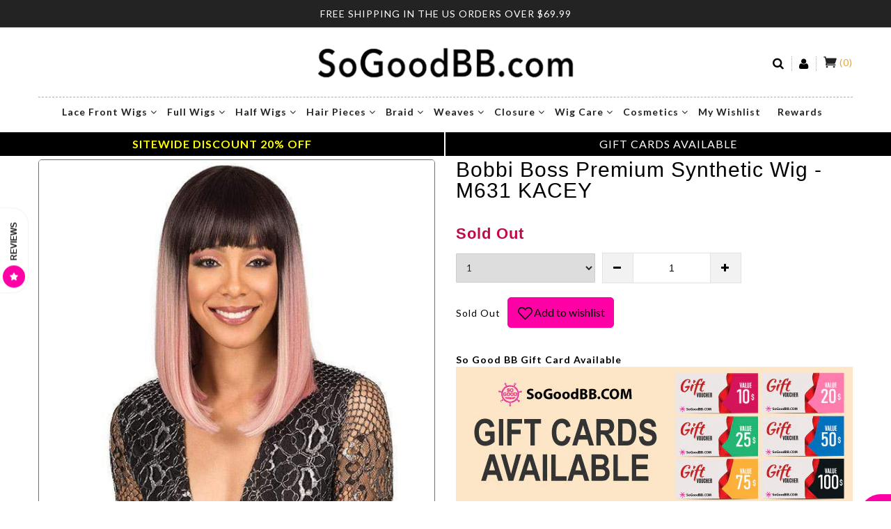

--- FILE ---
content_type: text/html; charset=utf-8
request_url: https://www.sogoodbb.com/products/bobbi-boss-premium-synthetic-wig-m631-kacey
body_size: 54075
content:
<!doctype html>
<!--[if IE 9]> <html class="ie9 no-js" lang="en"> <![endif]-->
<!--[if (gt IE 9)|!(IE)]><!--> <html class="no-js" lang="en"> <!--<![endif]-->
<head>
<!-- "snippets/booster-seo.liquid" was not rendered, the associated app was uninstalled -->
<meta name="google-site-verification" content="GJhIEqZA84jh-nALwQWXS0JyA8imNCiGon8DDNg-UT8" />
  <meta name="google-site-verification" content="uvgYWv9osSQI3X0yqVdbPL_iGEoNF4V3DduhfxpWYc0" />
  <meta charset="utf-8">
  <meta http-equiv="X-UA-Compatible" content="IE=edge,chrome=1">
  <meta name="viewport" content="width=device-width,initial-scale=1">
  <meta name="theme-color" content="#7796A8">

<!--   LP CANONICAL SCRIPT -->
  
      <link rel="canonical" href="https://www.sogoodbb.com/products/bobbi-boss-premium-synthetic-wig-m631-kacey" />
  
  
  <link rel="canonical" href="https://www.sogoodbb.com/products/bobbi-boss-premium-synthetic-wig-m631-kacey">
  <link href="//maxcdn.bootstrapcdn.com/bootstrap/3.3.4/css/bootstrap.min.css" rel="stylesheet" type="text/css" media="all" />
  <link href="//www.sogoodbb.com/cdn/shop/t/199/assets/cs-everything.styles.scss.css?v=155229599605937119901768918030" rel="stylesheet" type="text/css" media="all" />

  
    <link rel="shortcut icon" href="//www.sogoodbb.com/cdn/shop/files/SoGoodBB_logo_32x32.png?v=1613666667" type="image/png">
  

  
  <title>
    Bobbi Boss Premium Synthetic Wig - M631 KACEY - SoGoodBB.com
    
    
    
  </title>
  
  
    <meta name="description" content="Buy Bobbi Boss Premium Synthetic Wig - M631 KACEY for only $18.90 at SoGoodBB.com! Bobbi Boss Synthetic Wigs">
  


  <!-- /snippets/social-meta-tags.liquid -->
<meta property="og:site_name" content="SoGoodBB.com">
<meta property="og:url" content="https://www.sogoodbb.com/products/bobbi-boss-premium-synthetic-wig-m631-kacey">
<meta property="og:title" content="Bobbi Boss Premium Synthetic Wig - M631 KACEY">
<meta property="og:type" content="product">
<meta property="og:description" content="Buy Bobbi Boss Premium Synthetic Wig - M631 KACEY for only $18.90 at SoGoodBB.com! Bobbi Boss Synthetic Wigs"><meta property="og:price:amount" content="18.90">
  <meta property="og:price:currency" content="USD"><meta property="og:image" content="http://www.sogoodbb.com/cdn/shop/products/bobbi-boss-premium-synthetic-wig-m631-kacey-1-350790_1024x1024.jpg?v=1709324294"><meta property="og:image" content="http://www.sogoodbb.com/cdn/shop/products/bobbi-boss-premium-synthetic-wig-m631-kacey-1-536291_1024x1024.jpg?v=1709324294"><meta property="og:image" content="http://www.sogoodbb.com/cdn/shop/products/bobbi-boss-premium-synthetic-wig-m631-kacey-1-404044_1024x1024.jpg?v=1709324294">
<meta property="og:image:secure_url" content="https://www.sogoodbb.com/cdn/shop/products/bobbi-boss-premium-synthetic-wig-m631-kacey-1-350790_1024x1024.jpg?v=1709324294"><meta property="og:image:secure_url" content="https://www.sogoodbb.com/cdn/shop/products/bobbi-boss-premium-synthetic-wig-m631-kacey-1-536291_1024x1024.jpg?v=1709324294"><meta property="og:image:secure_url" content="https://www.sogoodbb.com/cdn/shop/products/bobbi-boss-premium-synthetic-wig-m631-kacey-1-404044_1024x1024.jpg?v=1709324294">

<meta name="twitter:site" content="@">
<meta name="twitter:card" content="summary_large_image">
<meta name="twitter:title" content="Bobbi Boss Premium Synthetic Wig - M631 KACEY">
<meta name="twitter:description" content="Buy Bobbi Boss Premium Synthetic Wig - M631 KACEY for only $18.90 at SoGoodBB.com! Bobbi Boss Synthetic Wigs">

  <!--   <link href="//www.sogoodbb.com/cdn/shop/t/199/assets/theme.scss.css?v=68470" rel="stylesheet" type="text/css" media="all" /> -->
  

<link rel="stylesheet" type="text/css" href="//fonts.googleapis.com/css?family=Lato:300,400,500,600,700">


<link rel="stylesheet" type="text/css" href="//fonts.googleapis.com/css?family=Lato:300,400,500,600,700">

  
  <script defer>
    var theme = {
      strings: {
        addToCart: "Add to cart",
        soldOut: "Translation missing: en.products.product.sold_out",
        unavailable: "Unavailable",
        showMore: "Show More",
        showLess: "Show Less"
      },
      moneyFormat: "\u003cspan class='money'\u003e${{amount}}USD\u003c\/span\u003e"
    }
  </script>

  <!--[if (lte IE 9) ]><script defer src="//www.sogoodbb.com/cdn/shop/t/199/assets/match-media.min.js?v=22265819453975888031767629635"></script><![endif]-->
  <script src="//ajax.googleapis.com/ajax/libs/jquery/1.9.1/jquery.min.js"></script>
  <script src="//www.sogoodbb.com/cdn/shop/t/199/assets/jquery.lazy.min.js?v=72418453740263649271767629635"></script>
  <script src="//www.sogoodbb.com/cdn/shopifycloud/storefront/assets/themes_support/option_selection-b017cd28.js"></script>
  <script src="//www.sogoodbb.com/cdn/shop/t/199/assets/owl.carousel.min.js?v=172343525520528680791767629635"></script>
     <script defer src="//www.sogoodbb.com/cdn/shopifycloud/storefront/assets/themes_support/api.jquery-7ab1a3a4.js"></script>
  <script defer src="//www.sogoodbb.com/cdn/shop/t/199/assets/scripts.js?v=25692115424674775281767629635"></script>
  <script defer src="//maxcdn.bootstrapcdn.com/bootstrap/3.3.4/js/bootstrap.min.js"></script>
  <script defer src="//www.sogoodbb.com/cdn/shop/t/199/assets/imagesloaded.pkgd.min.js?v=58209854333173575541767629635"></script>
  <script defer src="//www.sogoodbb.com/cdn/shop/t/199/assets/jquery.zoom.js?v=7098547149633335911767629635"></script>
  <script defer src="//www.sogoodbb.com/cdn/shop/t/199/assets/jquery.fancybox.js?v=89229876792627883801767629635"></script>
  <!-- <script defer type="text/javascript">(function e(){var e=document.createElement("script");e.type="text/javascript",e.async=true,e.src="//staticw2.yotpo.com/cWAHfyTOYUchmHdj5BlH78gJBQ6vP1p7wozoXeEB/widget.js";var t=document.getElementsByTagName("script")[0];t.parentNode.insertBefore(e,t)})();</script> -->
  
  <script defer src="//www.sogoodbb.com/cdn/shop/t/199/assets/jquery.currencies.min.js?v=163399230828330788591767629635"></script>
  
  <script defer src="//staticxx.s3.amazonaws.com/aio_stats_lib_v1.min.js?v=1.0"></script>
  <!-- BeginShopPopAddon --><script defer>  Shopify.shopPopSettings = {"proof_enabled":false,"proof_show_add_to_cart":false,"proof_mobile_enabled":true,"proof_mobile_position":"Bottom","proof_desktop_position":"Bottom Left","proof_show_on_product_page":true,"proof_hide_notification_after":30,"proof_display_time":6,"proof_interval_time":5,"proof_order_random":false,"proof_fetch_count":30,"proof_cycle":true,"proof_anonymize":true,"proof_anonymize_text":"","proof_hours_before_obscure":2,"proof_sequential":true,"proof_top":20,"proof_left":10,"proof_right":10,"proof_bottom":20,"proof_background_color":"#FFFFFF","proof_font_color":"#000000","proof_custom_css":null,"proof_border_radius":1,"proof_first_interval_time":1,"proof_locale":"en"};</script><!-- EndShopPopAddon -->
  <!-- Global site tag (gtag.js) - Google AdWords: 861487961 -->
  <script defer async src="https://www.googletagmanager.com/gtag/js?id=AW-861487961"></script>
  <script defer>
    window.dataLayer = window.dataLayer || [];
    function gtag(){dataLayer.push(arguments);}
    gtag('js', new Date());
    gtag('config', 'AW-861487961', {
      'send_page_view': false
    });
  </script><script>window.performance && window.performance.mark && window.performance.mark('shopify.content_for_header.start');</script><meta name="google-site-verification" content="uvgYWv9osSQI3X0yqVdbPL_iGEoNF4V3DduhfxpWYc0">
<meta id="shopify-digital-wallet" name="shopify-digital-wallet" content="/27825554/digital_wallets/dialog">
<meta name="shopify-checkout-api-token" content="b7528c5e9e45481f6a5276c4993321a0">
<meta id="in-context-paypal-metadata" data-shop-id="27825554" data-venmo-supported="true" data-environment="production" data-locale="en_US" data-paypal-v4="true" data-currency="USD">
<link rel="alternate" type="application/json+oembed" href="https://www.sogoodbb.com/products/bobbi-boss-premium-synthetic-wig-m631-kacey.oembed">
<script async="async" src="/checkouts/internal/preloads.js?locale=en-US"></script>
<script id="shopify-features" type="application/json">{"accessToken":"b7528c5e9e45481f6a5276c4993321a0","betas":["rich-media-storefront-analytics"],"domain":"www.sogoodbb.com","predictiveSearch":true,"shopId":27825554,"locale":"en"}</script>
<script>var Shopify = Shopify || {};
Shopify.shop = "sogoodbb-com.myshopify.com";
Shopify.locale = "en";
Shopify.currency = {"active":"USD","rate":"1.0"};
Shopify.country = "US";
Shopify.theme = {"name":"SOGOOD 010526 WINTER SITEWIDE 20% SG20","id":152712020120,"schema_name":null,"schema_version":null,"theme_store_id":null,"role":"main"};
Shopify.theme.handle = "null";
Shopify.theme.style = {"id":null,"handle":null};
Shopify.cdnHost = "www.sogoodbb.com/cdn";
Shopify.routes = Shopify.routes || {};
Shopify.routes.root = "/";</script>
<script type="module">!function(o){(o.Shopify=o.Shopify||{}).modules=!0}(window);</script>
<script>!function(o){function n(){var o=[];function n(){o.push(Array.prototype.slice.apply(arguments))}return n.q=o,n}var t=o.Shopify=o.Shopify||{};t.loadFeatures=n(),t.autoloadFeatures=n()}(window);</script>
<script id="shop-js-analytics" type="application/json">{"pageType":"product"}</script>
<script defer="defer" async type="module" src="//www.sogoodbb.com/cdn/shopifycloud/shop-js/modules/v2/client.init-shop-cart-sync_BdyHc3Nr.en.esm.js"></script>
<script defer="defer" async type="module" src="//www.sogoodbb.com/cdn/shopifycloud/shop-js/modules/v2/chunk.common_Daul8nwZ.esm.js"></script>
<script type="module">
  await import("//www.sogoodbb.com/cdn/shopifycloud/shop-js/modules/v2/client.init-shop-cart-sync_BdyHc3Nr.en.esm.js");
await import("//www.sogoodbb.com/cdn/shopifycloud/shop-js/modules/v2/chunk.common_Daul8nwZ.esm.js");

  window.Shopify.SignInWithShop?.initShopCartSync?.({"fedCMEnabled":true,"windoidEnabled":true});

</script>
<script>(function() {
  var isLoaded = false;
  function asyncLoad() {
    if (isLoaded) return;
    isLoaded = true;
    var urls = ["https:\/\/d9fvwtvqz2fm1.cloudfront.net\/shop\/js\/discount-on-cart-pro.min.js?shop=sogoodbb-com.myshopify.com","https:\/\/searchanise-ef84.kxcdn.com\/widgets\/shopify\/init.js?a=8g2z0Y1G8f\u0026shop=sogoodbb-com.myshopify.com"];
    for (var i = 0; i < urls.length; i++) {
      var s = document.createElement('script');
      s.type = 'text/javascript';
      s.async = true;
      s.src = urls[i];
      var x = document.getElementsByTagName('script')[0];
      x.parentNode.insertBefore(s, x);
    }
  };
  if(window.attachEvent) {
    window.attachEvent('onload', asyncLoad);
  } else {
    window.addEventListener('load', asyncLoad, false);
  }
})();</script>
<script id="__st">var __st={"a":27825554,"offset":-18000,"reqid":"4ff32776-93ce-45e3-b2ed-19b85749f17c-1768943992","pageurl":"www.sogoodbb.com\/products\/bobbi-boss-premium-synthetic-wig-m631-kacey","u":"d41d8f03523a","p":"product","rtyp":"product","rid":976078831663};</script>
<script>window.ShopifyPaypalV4VisibilityTracking = true;</script>
<script id="captcha-bootstrap">!function(){'use strict';const t='contact',e='account',n='new_comment',o=[[t,t],['blogs',n],['comments',n],[t,'customer']],c=[[e,'customer_login'],[e,'guest_login'],[e,'recover_customer_password'],[e,'create_customer']],r=t=>t.map((([t,e])=>`form[action*='/${t}']:not([data-nocaptcha='true']) input[name='form_type'][value='${e}']`)).join(','),a=t=>()=>t?[...document.querySelectorAll(t)].map((t=>t.form)):[];function s(){const t=[...o],e=r(t);return a(e)}const i='password',u='form_key',d=['recaptcha-v3-token','g-recaptcha-response','h-captcha-response',i],f=()=>{try{return window.sessionStorage}catch{return}},m='__shopify_v',_=t=>t.elements[u];function p(t,e,n=!1){try{const o=window.sessionStorage,c=JSON.parse(o.getItem(e)),{data:r}=function(t){const{data:e,action:n}=t;return t[m]||n?{data:e,action:n}:{data:t,action:n}}(c);for(const[e,n]of Object.entries(r))t.elements[e]&&(t.elements[e].value=n);n&&o.removeItem(e)}catch(o){console.error('form repopulation failed',{error:o})}}const l='form_type',E='cptcha';function T(t){t.dataset[E]=!0}const w=window,h=w.document,L='Shopify',v='ce_forms',y='captcha';let A=!1;((t,e)=>{const n=(g='f06e6c50-85a8-45c8-87d0-21a2b65856fe',I='https://cdn.shopify.com/shopifycloud/storefront-forms-hcaptcha/ce_storefront_forms_captcha_hcaptcha.v1.5.2.iife.js',D={infoText:'Protected by hCaptcha',privacyText:'Privacy',termsText:'Terms'},(t,e,n)=>{const o=w[L][v],c=o.bindForm;if(c)return c(t,g,e,D).then(n);var r;o.q.push([[t,g,e,D],n]),r=I,A||(h.body.append(Object.assign(h.createElement('script'),{id:'captcha-provider',async:!0,src:r})),A=!0)});var g,I,D;w[L]=w[L]||{},w[L][v]=w[L][v]||{},w[L][v].q=[],w[L][y]=w[L][y]||{},w[L][y].protect=function(t,e){n(t,void 0,e),T(t)},Object.freeze(w[L][y]),function(t,e,n,w,h,L){const[v,y,A,g]=function(t,e,n){const i=e?o:[],u=t?c:[],d=[...i,...u],f=r(d),m=r(i),_=r(d.filter((([t,e])=>n.includes(e))));return[a(f),a(m),a(_),s()]}(w,h,L),I=t=>{const e=t.target;return e instanceof HTMLFormElement?e:e&&e.form},D=t=>v().includes(t);t.addEventListener('submit',(t=>{const e=I(t);if(!e)return;const n=D(e)&&!e.dataset.hcaptchaBound&&!e.dataset.recaptchaBound,o=_(e),c=g().includes(e)&&(!o||!o.value);(n||c)&&t.preventDefault(),c&&!n&&(function(t){try{if(!f())return;!function(t){const e=f();if(!e)return;const n=_(t);if(!n)return;const o=n.value;o&&e.removeItem(o)}(t);const e=Array.from(Array(32),(()=>Math.random().toString(36)[2])).join('');!function(t,e){_(t)||t.append(Object.assign(document.createElement('input'),{type:'hidden',name:u})),t.elements[u].value=e}(t,e),function(t,e){const n=f();if(!n)return;const o=[...t.querySelectorAll(`input[type='${i}']`)].map((({name:t})=>t)),c=[...d,...o],r={};for(const[a,s]of new FormData(t).entries())c.includes(a)||(r[a]=s);n.setItem(e,JSON.stringify({[m]:1,action:t.action,data:r}))}(t,e)}catch(e){console.error('failed to persist form',e)}}(e),e.submit())}));const S=(t,e)=>{t&&!t.dataset[E]&&(n(t,e.some((e=>e===t))),T(t))};for(const o of['focusin','change'])t.addEventListener(o,(t=>{const e=I(t);D(e)&&S(e,y())}));const B=e.get('form_key'),M=e.get(l),P=B&&M;t.addEventListener('DOMContentLoaded',(()=>{const t=y();if(P)for(const e of t)e.elements[l].value===M&&p(e,B);[...new Set([...A(),...v().filter((t=>'true'===t.dataset.shopifyCaptcha))])].forEach((e=>S(e,t)))}))}(h,new URLSearchParams(w.location.search),n,t,e,['guest_login'])})(!0,!0)}();</script>
<script integrity="sha256-4kQ18oKyAcykRKYeNunJcIwy7WH5gtpwJnB7kiuLZ1E=" data-source-attribution="shopify.loadfeatures" defer="defer" src="//www.sogoodbb.com/cdn/shopifycloud/storefront/assets/storefront/load_feature-a0a9edcb.js" crossorigin="anonymous"></script>
<script data-source-attribution="shopify.dynamic_checkout.dynamic.init">var Shopify=Shopify||{};Shopify.PaymentButton=Shopify.PaymentButton||{isStorefrontPortableWallets:!0,init:function(){window.Shopify.PaymentButton.init=function(){};var t=document.createElement("script");t.src="https://www.sogoodbb.com/cdn/shopifycloud/portable-wallets/latest/portable-wallets.en.js",t.type="module",document.head.appendChild(t)}};
</script>
<script data-source-attribution="shopify.dynamic_checkout.buyer_consent">
  function portableWalletsHideBuyerConsent(e){var t=document.getElementById("shopify-buyer-consent"),n=document.getElementById("shopify-subscription-policy-button");t&&n&&(t.classList.add("hidden"),t.setAttribute("aria-hidden","true"),n.removeEventListener("click",e))}function portableWalletsShowBuyerConsent(e){var t=document.getElementById("shopify-buyer-consent"),n=document.getElementById("shopify-subscription-policy-button");t&&n&&(t.classList.remove("hidden"),t.removeAttribute("aria-hidden"),n.addEventListener("click",e))}window.Shopify?.PaymentButton&&(window.Shopify.PaymentButton.hideBuyerConsent=portableWalletsHideBuyerConsent,window.Shopify.PaymentButton.showBuyerConsent=portableWalletsShowBuyerConsent);
</script>
<script data-source-attribution="shopify.dynamic_checkout.cart.bootstrap">document.addEventListener("DOMContentLoaded",(function(){function t(){return document.querySelector("shopify-accelerated-checkout-cart, shopify-accelerated-checkout")}if(t())Shopify.PaymentButton.init();else{new MutationObserver((function(e,n){t()&&(Shopify.PaymentButton.init(),n.disconnect())})).observe(document.body,{childList:!0,subtree:!0})}}));
</script>
<link id="shopify-accelerated-checkout-styles" rel="stylesheet" media="screen" href="https://www.sogoodbb.com/cdn/shopifycloud/portable-wallets/latest/accelerated-checkout-backwards-compat.css" crossorigin="anonymous">
<style id="shopify-accelerated-checkout-cart">
        #shopify-buyer-consent {
  margin-top: 1em;
  display: inline-block;
  width: 100%;
}

#shopify-buyer-consent.hidden {
  display: none;
}

#shopify-subscription-policy-button {
  background: none;
  border: none;
  padding: 0;
  text-decoration: underline;
  font-size: inherit;
  cursor: pointer;
}

#shopify-subscription-policy-button::before {
  box-shadow: none;
}

      </style>

<script>window.performance && window.performance.mark && window.performance.mark('shopify.content_for_header.end');</script><script>window.BOLD = window.BOLD || {};
    window.BOLD.common = window.BOLD.common || {};
    window.BOLD.common.Shopify = window.BOLD.common.Shopify || {};
    window.BOLD.common.Shopify.shop = {
      domain: 'www.sogoodbb.com',
      permanent_domain: 'sogoodbb-com.myshopify.com',
      url: 'https://www.sogoodbb.com',
      secure_url: 'https://www.sogoodbb.com',
      money_format: "\u003cspan class='money'\u003e${{amount}}USD\u003c\/span\u003e",
      currency: "USD"
    };
    window.BOLD.common.Shopify.customer = {
      id: null,
      tags: null,
    };
    window.BOLD.common.Shopify.cart = {"note":null,"attributes":{},"original_total_price":0,"total_price":0,"total_discount":0,"total_weight":0.0,"item_count":0,"items":[],"requires_shipping":false,"currency":"USD","items_subtotal_price":0,"cart_level_discount_applications":[],"checkout_charge_amount":0};
    window.BOLD.common.template = 'product';window.BOLD.common.Shopify.formatMoney = function(money, format) {
        function n(t, e) {
            return "undefined" == typeof t ? e : t
        }
        function r(t, e, r, i) {
            if (e = n(e, 2),
                r = n(r, ","),
                i = n(i, "."),
            isNaN(t) || null == t)
                return 0;
            t = (t / 100).toFixed(e);
            var o = t.split(".")
                , a = o[0].replace(/(\d)(?=(\d\d\d)+(?!\d))/g, "$1" + r)
                , s = o[1] ? i + o[1] : "";
            return a + s
        }
        "string" == typeof money && (money = money.replace(".", ""));
        var i = ""
            , o = /\{\{\s*(\w+)\s*\}\}/
            , a = format || window.BOLD.common.Shopify.shop.money_format || window.Shopify.money_format || "$ {{ amount }}";
        switch (a.match(o)[1]) {
            case "amount":
                i = r(money, 2, ",", ".");
                break;
            case "amount_no_decimals":
                i = r(money, 0, ",", ".");
                break;
            case "amount_with_comma_separator":
                i = r(money, 2, ".", ",");
                break;
            case "amount_no_decimals_with_comma_separator":
                i = r(money, 0, ".", ",");
                break;
            case "amount_with_space_separator":
                i = r(money, 2, " ", ",");
                break;
            case "amount_no_decimals_with_space_separator":
                i = r(money, 0, " ", ",");
                break;
            case "amount_with_apostrophe_separator":
                i = r(money, 2, "'", ".");
                break;
        }
        return a.replace(o, i);
    };
    window.BOLD.common.Shopify.saveProduct = function (handle, product) {
      if (typeof handle === 'string' && typeof window.BOLD.common.Shopify.products[handle] === 'undefined') {
        if (typeof product === 'number') {
          window.BOLD.common.Shopify.handles[product] = handle;
          product = { id: product };
        }
        window.BOLD.common.Shopify.products[handle] = product;
      }
    };
    window.BOLD.common.Shopify.saveVariant = function (variant_id, variant) {
      if (typeof variant_id === 'number' && typeof window.BOLD.common.Shopify.variants[variant_id] === 'undefined') {
        window.BOLD.common.Shopify.variants[variant_id] = variant;
      }
    };window.BOLD.common.Shopify.products = window.BOLD.common.Shopify.products || {};
    window.BOLD.common.Shopify.variants = window.BOLD.common.Shopify.variants || {};
    window.BOLD.common.Shopify.handles = window.BOLD.common.Shopify.handles || {};window.BOLD.common.Shopify.handle = "bobbi-boss-premium-synthetic-wig-m631-kacey"
window.BOLD.common.Shopify.saveProduct("bobbi-boss-premium-synthetic-wig-m631-kacey", 976078831663);window.BOLD.common.Shopify.saveVariant(9453926121519, { product_id: 976078831663, product_handle: "bobbi-boss-premium-synthetic-wig-m631-kacey", price: 1890, group_id: '', csp_metafield: {}});window.BOLD.common.Shopify.saveVariant(9453926154287, { product_id: 976078831663, product_handle: "bobbi-boss-premium-synthetic-wig-m631-kacey", price: 1890, group_id: '', csp_metafield: {}});window.BOLD.common.Shopify.saveVariant(9453926187055, { product_id: 976078831663, product_handle: "bobbi-boss-premium-synthetic-wig-m631-kacey", price: 1890, group_id: '', csp_metafield: {}});window.BOLD.common.Shopify.saveVariant(9453926219823, { product_id: 976078831663, product_handle: "bobbi-boss-premium-synthetic-wig-m631-kacey", price: 1890, group_id: '', csp_metafield: {}});window.BOLD.common.Shopify.saveVariant(9453926252591, { product_id: 976078831663, product_handle: "bobbi-boss-premium-synthetic-wig-m631-kacey", price: 1890, group_id: '', csp_metafield: {}});window.BOLD.common.Shopify.saveVariant(9453926285359, { product_id: 976078831663, product_handle: "bobbi-boss-premium-synthetic-wig-m631-kacey", price: 1890, group_id: '', csp_metafield: {}});window.BOLD.common.Shopify.saveVariant(9454012956719, { product_id: 976078831663, product_handle: "bobbi-boss-premium-synthetic-wig-m631-kacey", price: 1890, group_id: '', csp_metafield: {}});window.BOLD.common.Shopify.saveVariant(9454017445935, { product_id: 976078831663, product_handle: "bobbi-boss-premium-synthetic-wig-m631-kacey", price: 1890, group_id: '', csp_metafield: {}});window.BOLD.common.Shopify.saveVariant(9454017937455, { product_id: 976078831663, product_handle: "bobbi-boss-premium-synthetic-wig-m631-kacey", price: 1890, group_id: '', csp_metafield: {}});window.BOLD.apps_installed = {"Currency":1} || {};window.BOLD.common.Shopify.metafields = window.BOLD.common.Shopify.metafields || {};window.BOLD.common.Shopify.metafields["bold_rp"] = {};window.BOLD.common.Shopify.metafields["bold_csp_defaults"] = {};</script><style>
    @media only screen and (max-width: 400px) {
      #ssw-widget-review-bar {
        left: -100vw;
      }
    }
  </style>
  
  <script src="//www.sogoodbb.com/cdn/shop/t/199/assets/lazysizes.min.js?v=52017726365333097691767629635"></script>
  
  <!-- LP MS / Bing Ads UET -->
  <script>(function(w,d,t,r,u){var f,n,i;w[u]=w[u]||[],f=function(){var o={ti:"25075507"};o.q=w[u],w[u]=new UET(o),w[u].push("pageLoad")},n=d.createElement(t),n.src=r,n.async=1,n.onload=n.onreadystatechange=function(){var s=this.readyState;s&&s!=="loaded"&&s!=="complete"||(f(),n.onload=n.onreadystatechange=null)},i=d.getElementsByTagName(t)[0],i.parentNode.insertBefore(n,i)})(window,document,"script","//bat.bing.com/bat.js","uetq");</script>
  <!-- / LP MS / Bing Ads UET -->

<script type='text/javascript'>
                      (function(e,t){var n=e.amplitude||{_q:[],_iq:{}};var r=t.createElement('script')
                      ;r.type='text/javascript'
                      ;r.integrity='sha384-RsEu4WZflrqYcEacpfoGSib3qaSvdYwT4D+DrWqeBuDarSzjwUQR1jO8gDiXZd0E'
                      ;r.crossOrigin='anonymous';r.async=true
                      ;r.src='https://cdn.amplitude.com/libs/amplitude-6.2.0-min.gz.js'
                      ;r.onload=function(){if(!e.amplitude.runQueuedFunctions){
                      console.log('[Amplitude] Error: could not load SDK')}}
                      ;var i=t.getElementsByTagName('script')[0];i.parentNode.insertBefore(r,i)
                      ;function s(e,t){e.prototype[t]=function(){
                      this._q.push([t].concat(Array.prototype.slice.call(arguments,0)));return this}}
                      var o=function(){this._q=[];return this}
                      ;var a=['add','append','clearAll','prepend','set','setOnce','unset']
                      ;for(var u=0;u<a.length;u++){s(o,a[u])}n.Identify=o;var c=function(){this._q=[]
                      ;return this}
                      ;var l=['setProductId','setQuantity','setPrice','setRevenueType','setEventProperties']
                      ;for(var p=0;p<l.length;p++){s(c,l[p])}n.Revenue=c
                      ;var d=['init','logEvent','logRevenue','setUserId','setUserProperties','setOptOut','setVersionName','setDomain','setDeviceId', 'enableTracking', 'setGlobalUserProperties','identify','clearUserProperties','setGroup','logRevenueV2','regenerateDeviceId','groupIdentify','onInit','logEventWithTimestamp','logEventWithGroups','setSessionId','resetSessionId']
                      ;function v(e){function t(t){e[t]=function(){
                      e._q.push([t].concat(Array.prototype.slice.call(arguments,0)))}}
                      for(var n=0;n<d.length;n++){t(d[n])}}v(n);n.getInstance=function(e){
                      e=(!e||e.length===0?'$default_instance':e).toLowerCase()
                      ;if(!n._iq.hasOwnProperty(e)){n._iq[e]={_q:[]};v(n._iq[e])}return n._iq[e]}
                      ;e.amplitude=n})(window,document);

                      amplitude.getInstance().init('8d23f397a4993a4e0ff1b5b62fac86e3');
    
                    </script>
                    

                      <script src="//www.sogoodbb.com/cdn/shop/t/199/assets/bss-file-configdata.js?v=19453381437224918031767629635" type="text/javascript"></script> <script src="//www.sogoodbb.com/cdn/shop/t/199/assets/bss-file-configdata-banner.js?v=151034973688681356691767629635" type="text/javascript"></script> <script src="//www.sogoodbb.com/cdn/shop/t/199/assets/bss-file-configdata-popup.js?v=173992696638277510541767629635" type="text/javascript"></script><script>
                if (typeof BSS_PL == 'undefined') {
                    var BSS_PL = {};
                }
                var bssPlApiServer = "https://product-labels-pro.bsscommerce.com";
                BSS_PL.customerTags = 'null';
                BSS_PL.customerId = 'null';
                BSS_PL.configData = configDatas;
                BSS_PL.configDataBanner = configDataBanners ? configDataBanners : [];
                BSS_PL.configDataPopup = configDataPopups ? configDataPopups : [];
                BSS_PL.storeId = 33180;
                BSS_PL.currentPlan = "ten_usd";
                BSS_PL.storeIdCustomOld = "10678";
                BSS_PL.storeIdOldWIthPriority = "12200";
                BSS_PL.apiServerProduction = "https://product-labels-pro.bsscommerce.com";
                
                BSS_PL.integration = {"laiReview":{"status":0,"config":[]}}
                </script>
            <style>
.homepage-slideshow .slick-slide .bss_pl_img {
    visibility: hidden !important;
}
</style>
                        
                    <link href="https://monorail-edge.shopifysvc.com" rel="dns-prefetch">
<script>(function(){if ("sendBeacon" in navigator && "performance" in window) {try {var session_token_from_headers = performance.getEntriesByType('navigation')[0].serverTiming.find(x => x.name == '_s').description;} catch {var session_token_from_headers = undefined;}var session_cookie_matches = document.cookie.match(/_shopify_s=([^;]*)/);var session_token_from_cookie = session_cookie_matches && session_cookie_matches.length === 2 ? session_cookie_matches[1] : "";var session_token = session_token_from_headers || session_token_from_cookie || "";function handle_abandonment_event(e) {var entries = performance.getEntries().filter(function(entry) {return /monorail-edge.shopifysvc.com/.test(entry.name);});if (!window.abandonment_tracked && entries.length === 0) {window.abandonment_tracked = true;var currentMs = Date.now();var navigation_start = performance.timing.navigationStart;var payload = {shop_id: 27825554,url: window.location.href,navigation_start,duration: currentMs - navigation_start,session_token,page_type: "product"};window.navigator.sendBeacon("https://monorail-edge.shopifysvc.com/v1/produce", JSON.stringify({schema_id: "online_store_buyer_site_abandonment/1.1",payload: payload,metadata: {event_created_at_ms: currentMs,event_sent_at_ms: currentMs}}));}}window.addEventListener('pagehide', handle_abandonment_event);}}());</script>
<script id="web-pixels-manager-setup">(function e(e,d,r,n,o){if(void 0===o&&(o={}),!Boolean(null===(a=null===(i=window.Shopify)||void 0===i?void 0:i.analytics)||void 0===a?void 0:a.replayQueue)){var i,a;window.Shopify=window.Shopify||{};var t=window.Shopify;t.analytics=t.analytics||{};var s=t.analytics;s.replayQueue=[],s.publish=function(e,d,r){return s.replayQueue.push([e,d,r]),!0};try{self.performance.mark("wpm:start")}catch(e){}var l=function(){var e={modern:/Edge?\/(1{2}[4-9]|1[2-9]\d|[2-9]\d{2}|\d{4,})\.\d+(\.\d+|)|Firefox\/(1{2}[4-9]|1[2-9]\d|[2-9]\d{2}|\d{4,})\.\d+(\.\d+|)|Chrom(ium|e)\/(9{2}|\d{3,})\.\d+(\.\d+|)|(Maci|X1{2}).+ Version\/(15\.\d+|(1[6-9]|[2-9]\d|\d{3,})\.\d+)([,.]\d+|)( \(\w+\)|)( Mobile\/\w+|) Safari\/|Chrome.+OPR\/(9{2}|\d{3,})\.\d+\.\d+|(CPU[ +]OS|iPhone[ +]OS|CPU[ +]iPhone|CPU IPhone OS|CPU iPad OS)[ +]+(15[._]\d+|(1[6-9]|[2-9]\d|\d{3,})[._]\d+)([._]\d+|)|Android:?[ /-](13[3-9]|1[4-9]\d|[2-9]\d{2}|\d{4,})(\.\d+|)(\.\d+|)|Android.+Firefox\/(13[5-9]|1[4-9]\d|[2-9]\d{2}|\d{4,})\.\d+(\.\d+|)|Android.+Chrom(ium|e)\/(13[3-9]|1[4-9]\d|[2-9]\d{2}|\d{4,})\.\d+(\.\d+|)|SamsungBrowser\/([2-9]\d|\d{3,})\.\d+/,legacy:/Edge?\/(1[6-9]|[2-9]\d|\d{3,})\.\d+(\.\d+|)|Firefox\/(5[4-9]|[6-9]\d|\d{3,})\.\d+(\.\d+|)|Chrom(ium|e)\/(5[1-9]|[6-9]\d|\d{3,})\.\d+(\.\d+|)([\d.]+$|.*Safari\/(?![\d.]+ Edge\/[\d.]+$))|(Maci|X1{2}).+ Version\/(10\.\d+|(1[1-9]|[2-9]\d|\d{3,})\.\d+)([,.]\d+|)( \(\w+\)|)( Mobile\/\w+|) Safari\/|Chrome.+OPR\/(3[89]|[4-9]\d|\d{3,})\.\d+\.\d+|(CPU[ +]OS|iPhone[ +]OS|CPU[ +]iPhone|CPU IPhone OS|CPU iPad OS)[ +]+(10[._]\d+|(1[1-9]|[2-9]\d|\d{3,})[._]\d+)([._]\d+|)|Android:?[ /-](13[3-9]|1[4-9]\d|[2-9]\d{2}|\d{4,})(\.\d+|)(\.\d+|)|Mobile Safari.+OPR\/([89]\d|\d{3,})\.\d+\.\d+|Android.+Firefox\/(13[5-9]|1[4-9]\d|[2-9]\d{2}|\d{4,})\.\d+(\.\d+|)|Android.+Chrom(ium|e)\/(13[3-9]|1[4-9]\d|[2-9]\d{2}|\d{4,})\.\d+(\.\d+|)|Android.+(UC? ?Browser|UCWEB|U3)[ /]?(15\.([5-9]|\d{2,})|(1[6-9]|[2-9]\d|\d{3,})\.\d+)\.\d+|SamsungBrowser\/(5\.\d+|([6-9]|\d{2,})\.\d+)|Android.+MQ{2}Browser\/(14(\.(9|\d{2,})|)|(1[5-9]|[2-9]\d|\d{3,})(\.\d+|))(\.\d+|)|K[Aa][Ii]OS\/(3\.\d+|([4-9]|\d{2,})\.\d+)(\.\d+|)/},d=e.modern,r=e.legacy,n=navigator.userAgent;return n.match(d)?"modern":n.match(r)?"legacy":"unknown"}(),u="modern"===l?"modern":"legacy",c=(null!=n?n:{modern:"",legacy:""})[u],f=function(e){return[e.baseUrl,"/wpm","/b",e.hashVersion,"modern"===e.buildTarget?"m":"l",".js"].join("")}({baseUrl:d,hashVersion:r,buildTarget:u}),m=function(e){var d=e.version,r=e.bundleTarget,n=e.surface,o=e.pageUrl,i=e.monorailEndpoint;return{emit:function(e){var a=e.status,t=e.errorMsg,s=(new Date).getTime(),l=JSON.stringify({metadata:{event_sent_at_ms:s},events:[{schema_id:"web_pixels_manager_load/3.1",payload:{version:d,bundle_target:r,page_url:o,status:a,surface:n,error_msg:t},metadata:{event_created_at_ms:s}}]});if(!i)return console&&console.warn&&console.warn("[Web Pixels Manager] No Monorail endpoint provided, skipping logging."),!1;try{return self.navigator.sendBeacon.bind(self.navigator)(i,l)}catch(e){}var u=new XMLHttpRequest;try{return u.open("POST",i,!0),u.setRequestHeader("Content-Type","text/plain"),u.send(l),!0}catch(e){return console&&console.warn&&console.warn("[Web Pixels Manager] Got an unhandled error while logging to Monorail."),!1}}}}({version:r,bundleTarget:l,surface:e.surface,pageUrl:self.location.href,monorailEndpoint:e.monorailEndpoint});try{o.browserTarget=l,function(e){var d=e.src,r=e.async,n=void 0===r||r,o=e.onload,i=e.onerror,a=e.sri,t=e.scriptDataAttributes,s=void 0===t?{}:t,l=document.createElement("script"),u=document.querySelector("head"),c=document.querySelector("body");if(l.async=n,l.src=d,a&&(l.integrity=a,l.crossOrigin="anonymous"),s)for(var f in s)if(Object.prototype.hasOwnProperty.call(s,f))try{l.dataset[f]=s[f]}catch(e){}if(o&&l.addEventListener("load",o),i&&l.addEventListener("error",i),u)u.appendChild(l);else{if(!c)throw new Error("Did not find a head or body element to append the script");c.appendChild(l)}}({src:f,async:!0,onload:function(){if(!function(){var e,d;return Boolean(null===(d=null===(e=window.Shopify)||void 0===e?void 0:e.analytics)||void 0===d?void 0:d.initialized)}()){var d=window.webPixelsManager.init(e)||void 0;if(d){var r=window.Shopify.analytics;r.replayQueue.forEach((function(e){var r=e[0],n=e[1],o=e[2];d.publishCustomEvent(r,n,o)})),r.replayQueue=[],r.publish=d.publishCustomEvent,r.visitor=d.visitor,r.initialized=!0}}},onerror:function(){return m.emit({status:"failed",errorMsg:"".concat(f," has failed to load")})},sri:function(e){var d=/^sha384-[A-Za-z0-9+/=]+$/;return"string"==typeof e&&d.test(e)}(c)?c:"",scriptDataAttributes:o}),m.emit({status:"loading"})}catch(e){m.emit({status:"failed",errorMsg:(null==e?void 0:e.message)||"Unknown error"})}}})({shopId: 27825554,storefrontBaseUrl: "https://www.sogoodbb.com",extensionsBaseUrl: "https://extensions.shopifycdn.com/cdn/shopifycloud/web-pixels-manager",monorailEndpoint: "https://monorail-edge.shopifysvc.com/unstable/produce_batch",surface: "storefront-renderer",enabledBetaFlags: ["2dca8a86"],webPixelsConfigList: [{"id":"976126104","configuration":"{\"accountID\":\"1234\"}","eventPayloadVersion":"v1","runtimeContext":"STRICT","scriptVersion":"cc48da08b7b2a508fd870862c215ce5b","type":"APP","apiClientId":4659545,"privacyPurposes":["PREFERENCES"],"dataSharingAdjustments":{"protectedCustomerApprovalScopes":["read_customer_personal_data"]}},{"id":"49807512","eventPayloadVersion":"1","runtimeContext":"LAX","scriptVersion":"1","type":"CUSTOM","privacyPurposes":["ANALYTICS","MARKETING","SALE_OF_DATA"],"name":"LP Google Ads"},{"id":"49840280","eventPayloadVersion":"1","runtimeContext":"LAX","scriptVersion":"1","type":"CUSTOM","privacyPurposes":["ANALYTICS","MARKETING","SALE_OF_DATA"],"name":"LP MS Ads"},{"id":"166756504","eventPayloadVersion":"1","runtimeContext":"LAX","scriptVersion":"1","type":"CUSTOM","privacyPurposes":["ANALYTICS","MARKETING","SALE_OF_DATA"],"name":"AdScale"},{"id":"shopify-app-pixel","configuration":"{}","eventPayloadVersion":"v1","runtimeContext":"STRICT","scriptVersion":"0450","apiClientId":"shopify-pixel","type":"APP","privacyPurposes":["ANALYTICS","MARKETING"]},{"id":"shopify-custom-pixel","eventPayloadVersion":"v1","runtimeContext":"LAX","scriptVersion":"0450","apiClientId":"shopify-pixel","type":"CUSTOM","privacyPurposes":["ANALYTICS","MARKETING"]}],isMerchantRequest: false,initData: {"shop":{"name":"SoGoodBB.com","paymentSettings":{"currencyCode":"USD"},"myshopifyDomain":"sogoodbb-com.myshopify.com","countryCode":"US","storefrontUrl":"https:\/\/www.sogoodbb.com"},"customer":null,"cart":null,"checkout":null,"productVariants":[{"price":{"amount":18.9,"currencyCode":"USD"},"product":{"title":"Bobbi Boss Premium Synthetic Wig - M631 KACEY","vendor":"Bobbi Boss","id":"976078831663","untranslatedTitle":"Bobbi Boss Premium Synthetic Wig - M631 KACEY","url":"\/products\/bobbi-boss-premium-synthetic-wig-m631-kacey","type":"Synthetic Wigs"},"id":"9453926121519","image":{"src":"\/\/www.sogoodbb.com\/cdn\/shop\/products\/bobbi-boss-premium-synthetic-wig-m631-kacey-1-294299.jpg?v=1709324294"},"sku":"BBM6311","title":"1","untranslatedTitle":"1"},{"price":{"amount":18.9,"currencyCode":"USD"},"product":{"title":"Bobbi Boss Premium Synthetic Wig - M631 KACEY","vendor":"Bobbi Boss","id":"976078831663","untranslatedTitle":"Bobbi Boss Premium Synthetic Wig - M631 KACEY","url":"\/products\/bobbi-boss-premium-synthetic-wig-m631-kacey","type":"Synthetic Wigs"},"id":"9453926154287","image":{"src":"\/\/www.sogoodbb.com\/cdn\/shop\/products\/bobbi-boss-premium-synthetic-wig-m631-kacey-1b-306549.jpg?v=1709324294"},"sku":"BBM6311B","title":"1B","untranslatedTitle":"1B"},{"price":{"amount":18.9,"currencyCode":"USD"},"product":{"title":"Bobbi Boss Premium Synthetic Wig - M631 KACEY","vendor":"Bobbi Boss","id":"976078831663","untranslatedTitle":"Bobbi Boss Premium Synthetic Wig - M631 KACEY","url":"\/products\/bobbi-boss-premium-synthetic-wig-m631-kacey","type":"Synthetic Wigs"},"id":"9453926187055","image":{"src":"\/\/www.sogoodbb.com\/cdn\/shop\/products\/bobbi-boss-premium-synthetic-wig-m631-kacey-2-430550.jpg?v=1709324294"},"sku":"BBM6312","title":"2","untranslatedTitle":"2"},{"price":{"amount":18.9,"currencyCode":"USD"},"product":{"title":"Bobbi Boss Premium Synthetic Wig - M631 KACEY","vendor":"Bobbi Boss","id":"976078831663","untranslatedTitle":"Bobbi Boss Premium Synthetic Wig - M631 KACEY","url":"\/products\/bobbi-boss-premium-synthetic-wig-m631-kacey","type":"Synthetic Wigs"},"id":"9453926219823","image":{"src":"\/\/www.sogoodbb.com\/cdn\/shop\/products\/bobbi-boss-premium-synthetic-wig-m631-kacey-4-737131.jpg?v=1709324294"},"sku":"BBM6314","title":"4","untranslatedTitle":"4"},{"price":{"amount":18.9,"currencyCode":"USD"},"product":{"title":"Bobbi Boss Premium Synthetic Wig - M631 KACEY","vendor":"Bobbi Boss","id":"976078831663","untranslatedTitle":"Bobbi Boss Premium Synthetic Wig - M631 KACEY","url":"\/products\/bobbi-boss-premium-synthetic-wig-m631-kacey","type":"Synthetic Wigs"},"id":"9453926252591","image":{"src":"\/\/www.sogoodbb.com\/cdn\/shop\/products\/bobbi-boss-premium-synthetic-wig-m631-kacey-613-213183.jpg?v=1709324294"},"sku":"BBM631613","title":"613","untranslatedTitle":"613"},{"price":{"amount":18.9,"currencyCode":"USD"},"product":{"title":"Bobbi Boss Premium Synthetic Wig - M631 KACEY","vendor":"Bobbi Boss","id":"976078831663","untranslatedTitle":"Bobbi Boss Premium Synthetic Wig - M631 KACEY","url":"\/products\/bobbi-boss-premium-synthetic-wig-m631-kacey","type":"Synthetic Wigs"},"id":"9453926285359","image":{"src":"\/\/www.sogoodbb.com\/cdn\/shop\/products\/bobbi-boss-premium-synthetic-wig-m631-kacey-99j-968820.jpg?v=1709324294"},"sku":"BBM63199J","title":"99J","untranslatedTitle":"99J"},{"price":{"amount":18.9,"currencyCode":"USD"},"product":{"title":"Bobbi Boss Premium Synthetic Wig - M631 KACEY","vendor":"Bobbi Boss","id":"976078831663","untranslatedTitle":"Bobbi Boss Premium Synthetic Wig - M631 KACEY","url":"\/products\/bobbi-boss-premium-synthetic-wig-m631-kacey","type":"Synthetic Wigs"},"id":"9454012956719","image":{"src":"\/\/www.sogoodbb.com\/cdn\/shop\/products\/bobbi-boss-premium-synthetic-wig-m631-kacey-tt1b27-973241.jpg?v=1709324294"},"sku":"BBM63199J","title":"TT1B\/27","untranslatedTitle":"TT1B\/27"},{"price":{"amount":18.9,"currencyCode":"USD"},"product":{"title":"Bobbi Boss Premium Synthetic Wig - M631 KACEY","vendor":"Bobbi Boss","id":"976078831663","untranslatedTitle":"Bobbi Boss Premium Synthetic Wig - M631 KACEY","url":"\/products\/bobbi-boss-premium-synthetic-wig-m631-kacey","type":"Synthetic Wigs"},"id":"9454017445935","image":{"src":"\/\/www.sogoodbb.com\/cdn\/shop\/products\/bobbi-boss-premium-synthetic-wig-m631-kacey-tt1bbug-521736.jpg?v=1709324294"},"sku":"BBM63199J","title":"TT1B\/BUG","untranslatedTitle":"TT1B\/BUG"},{"price":{"amount":18.9,"currencyCode":"USD"},"product":{"title":"Bobbi Boss Premium Synthetic Wig - M631 KACEY","vendor":"Bobbi Boss","id":"976078831663","untranslatedTitle":"Bobbi Boss Premium Synthetic Wig - M631 KACEY","url":"\/products\/bobbi-boss-premium-synthetic-wig-m631-kacey","type":"Synthetic Wigs"},"id":"9454017937455","image":{"src":"\/\/www.sogoodbb.com\/cdn\/shop\/products\/bobbi-boss-premium-synthetic-wig-m631-kacey-tt4bpink-302213.jpg?v=1709324294"},"sku":"BBM63199J","title":"TT4\/B.PINK","untranslatedTitle":"TT4\/B.PINK"}],"purchasingCompany":null},},"https://www.sogoodbb.com/cdn","fcfee988w5aeb613cpc8e4bc33m6693e112",{"modern":"","legacy":""},{"shopId":"27825554","storefrontBaseUrl":"https:\/\/www.sogoodbb.com","extensionBaseUrl":"https:\/\/extensions.shopifycdn.com\/cdn\/shopifycloud\/web-pixels-manager","surface":"storefront-renderer","enabledBetaFlags":"[\"2dca8a86\"]","isMerchantRequest":"false","hashVersion":"fcfee988w5aeb613cpc8e4bc33m6693e112","publish":"custom","events":"[[\"page_viewed\",{}],[\"product_viewed\",{\"productVariant\":{\"price\":{\"amount\":18.9,\"currencyCode\":\"USD\"},\"product\":{\"title\":\"Bobbi Boss Premium Synthetic Wig - M631 KACEY\",\"vendor\":\"Bobbi Boss\",\"id\":\"976078831663\",\"untranslatedTitle\":\"Bobbi Boss Premium Synthetic Wig - M631 KACEY\",\"url\":\"\/products\/bobbi-boss-premium-synthetic-wig-m631-kacey\",\"type\":\"Synthetic Wigs\"},\"id\":\"9453926121519\",\"image\":{\"src\":\"\/\/www.sogoodbb.com\/cdn\/shop\/products\/bobbi-boss-premium-synthetic-wig-m631-kacey-1-294299.jpg?v=1709324294\"},\"sku\":\"BBM6311\",\"title\":\"1\",\"untranslatedTitle\":\"1\"}}]]"});</script><script>
  window.ShopifyAnalytics = window.ShopifyAnalytics || {};
  window.ShopifyAnalytics.meta = window.ShopifyAnalytics.meta || {};
  window.ShopifyAnalytics.meta.currency = 'USD';
  var meta = {"product":{"id":976078831663,"gid":"gid:\/\/shopify\/Product\/976078831663","vendor":"Bobbi Boss","type":"Synthetic Wigs","handle":"bobbi-boss-premium-synthetic-wig-m631-kacey","variants":[{"id":9453926121519,"price":1890,"name":"Bobbi Boss Premium Synthetic Wig - M631 KACEY - 1","public_title":"1","sku":"BBM6311"},{"id":9453926154287,"price":1890,"name":"Bobbi Boss Premium Synthetic Wig - M631 KACEY - 1B","public_title":"1B","sku":"BBM6311B"},{"id":9453926187055,"price":1890,"name":"Bobbi Boss Premium Synthetic Wig - M631 KACEY - 2","public_title":"2","sku":"BBM6312"},{"id":9453926219823,"price":1890,"name":"Bobbi Boss Premium Synthetic Wig - M631 KACEY - 4","public_title":"4","sku":"BBM6314"},{"id":9453926252591,"price":1890,"name":"Bobbi Boss Premium Synthetic Wig - M631 KACEY - 613","public_title":"613","sku":"BBM631613"},{"id":9453926285359,"price":1890,"name":"Bobbi Boss Premium Synthetic Wig - M631 KACEY - 99J","public_title":"99J","sku":"BBM63199J"},{"id":9454012956719,"price":1890,"name":"Bobbi Boss Premium Synthetic Wig - M631 KACEY - TT1B\/27","public_title":"TT1B\/27","sku":"BBM63199J"},{"id":9454017445935,"price":1890,"name":"Bobbi Boss Premium Synthetic Wig - M631 KACEY - TT1B\/BUG","public_title":"TT1B\/BUG","sku":"BBM63199J"},{"id":9454017937455,"price":1890,"name":"Bobbi Boss Premium Synthetic Wig - M631 KACEY - TT4\/B.PINK","public_title":"TT4\/B.PINK","sku":"BBM63199J"}],"remote":false},"page":{"pageType":"product","resourceType":"product","resourceId":976078831663,"requestId":"4ff32776-93ce-45e3-b2ed-19b85749f17c-1768943992"}};
  for (var attr in meta) {
    window.ShopifyAnalytics.meta[attr] = meta[attr];
  }
</script>
<script class="analytics">
  (function () {
    var customDocumentWrite = function(content) {
      var jquery = null;

      if (window.jQuery) {
        jquery = window.jQuery;
      } else if (window.Checkout && window.Checkout.$) {
        jquery = window.Checkout.$;
      }

      if (jquery) {
        jquery('body').append(content);
      }
    };

    var hasLoggedConversion = function(token) {
      if (token) {
        return document.cookie.indexOf('loggedConversion=' + token) !== -1;
      }
      return false;
    }

    var setCookieIfConversion = function(token) {
      if (token) {
        var twoMonthsFromNow = new Date(Date.now());
        twoMonthsFromNow.setMonth(twoMonthsFromNow.getMonth() + 2);

        document.cookie = 'loggedConversion=' + token + '; expires=' + twoMonthsFromNow;
      }
    }

    var trekkie = window.ShopifyAnalytics.lib = window.trekkie = window.trekkie || [];
    if (trekkie.integrations) {
      return;
    }
    trekkie.methods = [
      'identify',
      'page',
      'ready',
      'track',
      'trackForm',
      'trackLink'
    ];
    trekkie.factory = function(method) {
      return function() {
        var args = Array.prototype.slice.call(arguments);
        args.unshift(method);
        trekkie.push(args);
        return trekkie;
      };
    };
    for (var i = 0; i < trekkie.methods.length; i++) {
      var key = trekkie.methods[i];
      trekkie[key] = trekkie.factory(key);
    }
    trekkie.load = function(config) {
      trekkie.config = config || {};
      trekkie.config.initialDocumentCookie = document.cookie;
      var first = document.getElementsByTagName('script')[0];
      var script = document.createElement('script');
      script.type = 'text/javascript';
      script.onerror = function(e) {
        var scriptFallback = document.createElement('script');
        scriptFallback.type = 'text/javascript';
        scriptFallback.onerror = function(error) {
                var Monorail = {
      produce: function produce(monorailDomain, schemaId, payload) {
        var currentMs = new Date().getTime();
        var event = {
          schema_id: schemaId,
          payload: payload,
          metadata: {
            event_created_at_ms: currentMs,
            event_sent_at_ms: currentMs
          }
        };
        return Monorail.sendRequest("https://" + monorailDomain + "/v1/produce", JSON.stringify(event));
      },
      sendRequest: function sendRequest(endpointUrl, payload) {
        // Try the sendBeacon API
        if (window && window.navigator && typeof window.navigator.sendBeacon === 'function' && typeof window.Blob === 'function' && !Monorail.isIos12()) {
          var blobData = new window.Blob([payload], {
            type: 'text/plain'
          });

          if (window.navigator.sendBeacon(endpointUrl, blobData)) {
            return true;
          } // sendBeacon was not successful

        } // XHR beacon

        var xhr = new XMLHttpRequest();

        try {
          xhr.open('POST', endpointUrl);
          xhr.setRequestHeader('Content-Type', 'text/plain');
          xhr.send(payload);
        } catch (e) {
          console.log(e);
        }

        return false;
      },
      isIos12: function isIos12() {
        return window.navigator.userAgent.lastIndexOf('iPhone; CPU iPhone OS 12_') !== -1 || window.navigator.userAgent.lastIndexOf('iPad; CPU OS 12_') !== -1;
      }
    };
    Monorail.produce('monorail-edge.shopifysvc.com',
      'trekkie_storefront_load_errors/1.1',
      {shop_id: 27825554,
      theme_id: 152712020120,
      app_name: "storefront",
      context_url: window.location.href,
      source_url: "//www.sogoodbb.com/cdn/s/trekkie.storefront.cd680fe47e6c39ca5d5df5f0a32d569bc48c0f27.min.js"});

        };
        scriptFallback.async = true;
        scriptFallback.src = '//www.sogoodbb.com/cdn/s/trekkie.storefront.cd680fe47e6c39ca5d5df5f0a32d569bc48c0f27.min.js';
        first.parentNode.insertBefore(scriptFallback, first);
      };
      script.async = true;
      script.src = '//www.sogoodbb.com/cdn/s/trekkie.storefront.cd680fe47e6c39ca5d5df5f0a32d569bc48c0f27.min.js';
      first.parentNode.insertBefore(script, first);
    };
    trekkie.load(
      {"Trekkie":{"appName":"storefront","development":false,"defaultAttributes":{"shopId":27825554,"isMerchantRequest":null,"themeId":152712020120,"themeCityHash":"12317177799111588888","contentLanguage":"en","currency":"USD","eventMetadataId":"69818c36-c973-462b-9d03-1f7e62ae3c67"},"isServerSideCookieWritingEnabled":true,"monorailRegion":"shop_domain","enabledBetaFlags":["65f19447"]},"Session Attribution":{},"S2S":{"facebookCapiEnabled":false,"source":"trekkie-storefront-renderer","apiClientId":580111}}
    );

    var loaded = false;
    trekkie.ready(function() {
      if (loaded) return;
      loaded = true;

      window.ShopifyAnalytics.lib = window.trekkie;

      var originalDocumentWrite = document.write;
      document.write = customDocumentWrite;
      try { window.ShopifyAnalytics.merchantGoogleAnalytics.call(this); } catch(error) {};
      document.write = originalDocumentWrite;

      window.ShopifyAnalytics.lib.page(null,{"pageType":"product","resourceType":"product","resourceId":976078831663,"requestId":"4ff32776-93ce-45e3-b2ed-19b85749f17c-1768943992","shopifyEmitted":true});

      var match = window.location.pathname.match(/checkouts\/(.+)\/(thank_you|post_purchase)/)
      var token = match? match[1]: undefined;
      if (!hasLoggedConversion(token)) {
        setCookieIfConversion(token);
        window.ShopifyAnalytics.lib.track("Viewed Product",{"currency":"USD","variantId":9453926121519,"productId":976078831663,"productGid":"gid:\/\/shopify\/Product\/976078831663","name":"Bobbi Boss Premium Synthetic Wig - M631 KACEY - 1","price":"18.90","sku":"BBM6311","brand":"Bobbi Boss","variant":"1","category":"Synthetic Wigs","nonInteraction":true,"remote":false},undefined,undefined,{"shopifyEmitted":true});
      window.ShopifyAnalytics.lib.track("monorail:\/\/trekkie_storefront_viewed_product\/1.1",{"currency":"USD","variantId":9453926121519,"productId":976078831663,"productGid":"gid:\/\/shopify\/Product\/976078831663","name":"Bobbi Boss Premium Synthetic Wig - M631 KACEY - 1","price":"18.90","sku":"BBM6311","brand":"Bobbi Boss","variant":"1","category":"Synthetic Wigs","nonInteraction":true,"remote":false,"referer":"https:\/\/www.sogoodbb.com\/products\/bobbi-boss-premium-synthetic-wig-m631-kacey"});
      }
    });


        var eventsListenerScript = document.createElement('script');
        eventsListenerScript.async = true;
        eventsListenerScript.src = "//www.sogoodbb.com/cdn/shopifycloud/storefront/assets/shop_events_listener-3da45d37.js";
        document.getElementsByTagName('head')[0].appendChild(eventsListenerScript);

})();</script>
  <script>
  if (!window.ga || (window.ga && typeof window.ga !== 'function')) {
    window.ga = function ga() {
      (window.ga.q = window.ga.q || []).push(arguments);
      if (window.Shopify && window.Shopify.analytics && typeof window.Shopify.analytics.publish === 'function') {
        window.Shopify.analytics.publish("ga_stub_called", {}, {sendTo: "google_osp_migration"});
      }
      console.error("Shopify's Google Analytics stub called with:", Array.from(arguments), "\nSee https://help.shopify.com/manual/promoting-marketing/pixels/pixel-migration#google for more information.");
    };
    if (window.Shopify && window.Shopify.analytics && typeof window.Shopify.analytics.publish === 'function') {
      window.Shopify.analytics.publish("ga_stub_initialized", {}, {sendTo: "google_osp_migration"});
    }
  }
</script>
<script
  defer
  src="https://www.sogoodbb.com/cdn/shopifycloud/perf-kit/shopify-perf-kit-3.0.4.min.js"
  data-application="storefront-renderer"
  data-shop-id="27825554"
  data-render-region="gcp-us-central1"
  data-page-type="product"
  data-theme-instance-id="152712020120"
  data-theme-name=""
  data-theme-version=""
  data-monorail-region="shop_domain"
  data-resource-timing-sampling-rate="10"
  data-shs="true"
  data-shs-beacon="true"
  data-shs-export-with-fetch="true"
  data-shs-logs-sample-rate="1"
  data-shs-beacon-endpoint="https://www.sogoodbb.com/api/collect"
></script>
</head>
                 
<body class="ev45 template-product">

 
  
<noscript id="deferred-styles">
  
  <link href="//maxcdn.bootstrapcdn.com/font-awesome/4.4.0/css/font-awesome.min.css" rel="stylesheet" type="text/css" media="all" />
  <link href="//www.sogoodbb.com/cdn/shop/t/199/assets/animate.min.css?v=120312631238287695991767629635" rel="stylesheet" type="text/css" media="all" />
  <link href="//www.sogoodbb.com/cdn/shop/t/199/assets/owl.carousel.css?v=81449784631405239621767629635" rel="stylesheet" type="text/css" media="all" />
  <link href="//www.sogoodbb.com/cdn/shop/t/199/assets/cs-everything.global.scss.css?v=53626868035383236991767629635" rel="stylesheet" type="text/css" media="all" />
</noscript>



<a class="in-page-link visually-hidden skip-link" href="#MainContent">Skip to content</a>

<div id="SearchDrawer" class="search-bar drawer drawer--top">
  <div class="search-bar__table">
    <div class="search-bar__table-cell search-bar__form-wrapper">
      <form class="search search-bar__form" action="/search" method="get" role="search">
        <button class="search-bar__submit search__submit btn--link" type="submit">
          <i class="fa fa-search" aria-hidden="true"></i>
          <span class="icon__fallback-text">Submit</span>
        </button>
        <input class="search__input search-bar__input" type="search" name="q" value="" placeholder="Search for products" aria-label="Search for products">
      </form>
    </div>
    <div class="search-bar__table-cell text-right">
      <button type="button" class="btn--link search-bar__close js-drawer-close">
        <svg aria-hidden="true" focusable="false" role="presentation" class="icon icon-close" viewBox="0 0 37 40"><path d="M21.3 23l11-11c.8-.8.8-2 0-2.8-.8-.8-2-.8-2.8 0l-11 11-11-11c-.8-.8-2-.8-2.8 0-.8.8-.8 2 0 2.8l11 11-11 11c-.8.8-.8 2 0 2.8.4.4.9.6 1.4.6s1-.2 1.4-.6l11-11 11 11c.4.4.9.6 1.4.6s1-.2 1.4-.6c.8-.8.8-2 0-2.8l-11-11z"/></svg>
        <span class="icon__fallback-text">Close search</span>
      </button>
    </div>
  </div>
</div>

<div id="shopify-section-header" class="shopify-section">
<section class="top-header">
  <div class="top-header-wrapper">
    <div class="container">
      <div class="row">
        <div class="top-header-inner col-sm-12">
          <div style="line-height:120%; margin:3px"><a href="https://www.sogoodbb.com/pages/terms-of-service">FREE SHIPPING IN THE US ORDERS OVER $69.99</a></div>                              
        </div>
      </div>
    </div>
  </div>
</section>


<section class="main-header">
   <div class="main-header-wrapper">
    <div class="container">
      <div class="row">
        <div class="main-header-inner">
          <div data-section-id="header" data-section-type="header-section">  
            <div class="top-header-group">
              <div class="left-area col-sm-7">
                <div class=" header-logo">        
                  
                  <a href="/" itemprop="url" class="site-header__logo-image">              
                    <img loading="lazy" src="//www.sogoodbb.com/cdn/shop/files/Untitled-1_400x.png?v=1675701774" alt="SoGoodBB.com" itemprop="logo">
                  </a>
                  
                </div>
              </div>
              <div class="right-area col-sm-5">
                <ul>
                  <li class="li-search">
                    <div class="site-header__search">
                      <a href="/search" class="search dropdown-toggle-1 dropdown-link" title="Search Toolbar">
  <i class="fa fa-search"></i>
  <i class="sub-dropdown1 visible-sm visible-md visible-lg"></i>
  <i class="sub-dropdown visible-sm visible-md visible-lg"></i> 
</a>
<div id="search-info" class="dropdown-menu">
  <form class="search" action="/search"><a class="plus-search-close-icon dropdown-toggle-1"><svg aria-hidden="true" focusable="false" role="presentation" class="icon icon-close" viewBox="0 0 37 40"><path d="M21.3 23l11-11c.8-.8.8-2 0-2.8-.8-.8-2-.8-2.8 0l-11 11-11-11c-.8-.8-2-.8-2.8 0-.8.8-.8 2 0 2.8l11 11-11 11c-.8.8-.8 2 0 2.8.4.4.9.6 1.4.6s1-.2 1.4-.6l11-11 11 11c.4.4.9.6 1.4.6s1-.2 1.4-.6c.8-.8.8-2 0-2.8l-11-11z"/></svg></a>
    
    <div class="collections-selector">
      <select class="single-option-selector" data-option="collection-option" id="collection-option" name="collection">
        <option>Search</option>                       
      </select>
    </div>
    <input type="hidden" name="type" value="product" />
    <input type="image" src="//www.sogoodbb.com/cdn/shop/t/199/assets/icon-search.png?v=173344932483178097411767629635" alt="Go" id="go">
    <input type="text" name="q" class="search_box" placeholder="Search for products" value=""  />
  </form>
  <div class="fix_search_dropdown" style="opacity:0; height:200px;background:transparent;"></div>
</div>     
                    </div>
                  </li>
                  
                  
                  
                 
                  
                  
                  <li class="li-user unstyled customer_accounts">
                    <div class="toolbar-customer login-account">                    
                      <span id="loginButton" class="dropdown-toggle-1">
                        <i class="sub-dropdown1 visible-sm visible-md visible-lg"></i>
                        <i class="sub-dropdown visible-sm visible-md visible-lg"></i>
                        <i class="fa fa-user"></i>                                        
                      </span>                    
                      <div id="loginBox" class="dropdown-menu text-left">
                        
                        <form method="post" action="/account/login" id="customer_login" accept-charset="UTF-8" data-login-with-shop-sign-in="true"><input type="hidden" name="form_type" value="customer_login" /><input type="hidden" name="utf8" value="✓" />
                        <div id="bodyBox">
                          <ul class="control-container customer-accounts list-unstyled">
                            <li class="clearfix">
                              <label for="customer_email_box" class="control-label">Email Address <span class="req">*</span></label>
                              <input type="email" value="" name="customer[email]" id="customer_email_box" class="form-control" />
                            </li>
                            
                            <li class="clearfix">
                              <label for="customer_password_box" class="control-label">Password <span class="req">*</span></label>
                              <input type="password" value="" name="customer[password]" id="customer_password_box" class="form-control password" />
                            </li>
                            
                            <li class="clearfix">
                              <span class="required field">*required field</span>
                            </li>
                            <li class="clearfix">
                              <a href="/account/login#recover"><span class="red">?</span> Forgot your password</a>
                            </li>
                            <li class="clearfix">
                              <button class="btn btn-1" type="submit">Login</button>
                            </li>                  
                            <li class="clearfix">
                              <a class="action btn btn-3" href="/account/register">Create an account</a>
                            </li>
                            <li class="toolbar-customer my-wishlist navUser-item--wishlist">
                              <a href="/pages/wish-list" class="btn btn-3">                              
                                Wishlist 
                                <span class="wishlist-quantity"></span>
                              </a>
                            </li>
                          </ul>
                        </div>
                        </form>
                        
                      </div>
                    </div> 
                  </li>
                  
                  
                  

                 
             
                  
                  
                  
                  
                  
                  <li class="li-cart">
                    <div id="cart-target" class="toolbar-cart">
                      <a href="/cart" class="cart dropdown-toggle dropdown-link" data-toggle="dropdown" title="Shopping Cart">
                        <i class="sub-dropdown1 visible-sm visible-md visible-lg"></i>
                        <i class="sub-dropdown visible-sm visible-md visible-lg"></i> 
                        <div class="num-items-in-cart">
                          <div class="block-cart">   
                          </div>
                          <span class="icon">                      
                            <span class="number">(0)</span>
                          </span>
                        </div>
                      </a>
                      <div id="cart-info" class="dropdown-menu">
                        <div id="cart-content">
                          <div class="loading">
                            <img loading="lazy" src="//www.sogoodbb.com/cdn/shop/t/199/assets/loader.gif?v=78605590559447639911767629635" alt="" />
                          </div>
                        </div>
                      </div>
                    </div>  
                  </li>
                </ul>
              </div>
            </div>
            <div class="bottom_header">
              <nav class="site-nav small--hide" id="AccessibleNav" role="navigation">
                
  

  

  
  <li class="nav-item dropdown navigation">
    <a href="/collections/lace-front-wigs" class="dropdown-toggle dropdown-link" data-toggle="dropdown">
      <span>Lace Front Wigs</span>
      <i class="fa fa-angle-down"></i>
      <i class="sub-dropdown1  visible-sm visible-md visible-lg"></i>
      <i class="sub-dropdown visible-sm visible-md visible-lg"></i>
    </a>
    <ul class="dropdown-menu">
      <li class="list-title">Lace Front Wigs</li>
      
      

<li class="li-sub-mega">
  <a tabindex="-1" href="/collections/360-lace-circular-lace-front-wigs">360 Circular Lace Wigs</a>
</li>


      
      

<li class="li-sub-mega">
  <a tabindex="-1" href="/collections/frontal-lace-wigs-lace-front-wigs">Frontal Lace Wigs</a>
</li>


      
      

<li class="li-sub-mega">
  <a tabindex="-1" href="/collections/deep-part-lace-wigs">Deep Part Lace Wigs</a>
</li>


      
      

<li class="li-sub-mega">
  <a tabindex="-1" href="/collections/free-part-lace-wigs">Free Part Lace Wigs</a>
</li>


      
      

<li class="li-sub-mega">
  <a tabindex="-1" href="/collections/whole-lace-wigs">Whole Lace Wigs</a>
</li>


      
      

<li class="li-sub-mega">
  <a tabindex="-1" href="/collections/ear-to-ear-lace-front-wigs">Ear-To-Ear Lace Wigs</a>
</li>


      
      

<li class="li-sub-mega">
  <a tabindex="-1" href="/collections/human-hair-blended-lace-front-wigs">Human Hair Blend Lace Wigs</a>
</li>


      
      

<li class="li-sub-mega">
  <a tabindex="-1" href="/collections/100-human-hair-lace-front-wigs">100% Human Hair Lace Wigs</a>
</li>


      
      

<li class="li-sub-mega">
  <a tabindex="-1" href="https://www.sogoodbb.com/collections/glueless-hd-lace-wig">Glueless HD Lace Wig</a>
</li>


      
    </ul>
  </li>
  
  

  

  

  
  <li class="nav-item dropdown navigation">
    <a href="/collections/full-wigs" class="dropdown-toggle dropdown-link" data-toggle="dropdown">
      <span>Full Wigs</span>
      <i class="fa fa-angle-down"></i>
      <i class="sub-dropdown1  visible-sm visible-md visible-lg"></i>
      <i class="sub-dropdown visible-sm visible-md visible-lg"></i>
    </a>
    <ul class="dropdown-menu">
      <li class="list-title">Full Wigs</li>
      
      

<li class="li-sub-mega">
  <a tabindex="-1" href="/collections/100-human-hair-full-wigs">100% Human Hair Wigs</a>
</li>


      
      

<li class="li-sub-mega">
  <a tabindex="-1" href="/collections/human-hair-blended-full-wigs">Human Hair Blend Wigs</a>
</li>


      
      

<li class="li-sub-mega">
  <a tabindex="-1" href="/collections/synthetic-lace-wigs">Synthetic Wigs</a>
</li>


      
      

<li class="li-sub-mega">
  <a tabindex="-1" href="/collections/deep-lace-part-wigs">Deep Part Wigs</a>
</li>


      
      

<li class="li-sub-mega">
  <a tabindex="-1" href="/collections/full-cap">Fullcap</a>
</li>


      
      

<li class="li-sub-mega">
  <a tabindex="-1" href="/collections/u-part-wigs">U-PART Wigs</a>
</li>


      
    </ul>
  </li>
  
  

  

  

  
  <li class="nav-item dropdown navigation">
    <a href="/collections/half-wigs" class="dropdown-toggle dropdown-link" data-toggle="dropdown">
      <span>Half Wigs</span>
      <i class="fa fa-angle-down"></i>
      <i class="sub-dropdown1  visible-sm visible-md visible-lg"></i>
      <i class="sub-dropdown visible-sm visible-md visible-lg"></i>
    </a>
    <ul class="dropdown-menu">
      <li class="list-title">Half Wigs</li>
      
      

<li class="li-sub-mega">
  <a tabindex="-1" href="/collections/half-wigs">Half Wigs</a>
</li>


      
    </ul>
  </li>
  
  

  

  

  
  <li class="nav-item dropdown navigation">
    <a href="/collections/hair-pieces" class="dropdown-toggle dropdown-link" data-toggle="dropdown">
      <span>Hair Pieces</span>
      <i class="fa fa-angle-down"></i>
      <i class="sub-dropdown1  visible-sm visible-md visible-lg"></i>
      <i class="sub-dropdown visible-sm visible-md visible-lg"></i>
    </a>
    <ul class="dropdown-menu">
      <li class="list-title">Hair Pieces</li>
      
      

<li class="li-sub-mega">
  <a tabindex="-1" href="/collections/ponytail-hair-pieces">Ponytail</a>
</li>


      
      

<li class="li-sub-mega">
  <a tabindex="-1" href="/collections/bun-dome-hair-pieces">Bun / Dome</a>
</li>


      
      

<li class="li-sub-mega">
  <a tabindex="-1" href="/collections/clip-extension-hair-pieces">Clip Extension</a>
</li>


      
    </ul>
  </li>
  
  

  

  

  
  <li class="nav-item dropdown navigation">
    <a href="/collections/braid" class="dropdown-toggle dropdown-link" data-toggle="dropdown">
      <span>Braid</span>
      <i class="fa fa-angle-down"></i>
      <i class="sub-dropdown1  visible-sm visible-md visible-lg"></i>
      <i class="sub-dropdown visible-sm visible-md visible-lg"></i>
    </a>
    <ul class="dropdown-menu">
      <li class="list-title">Braid</li>
      
      

<li class="li-sub-mega">
  <a tabindex="-1" href="/collections/braiding-hair-sale">Braiding Hair Blow Out Sale</a>
</li>


      
      

<li class="li-sub-mega">
  <a tabindex="-1" href="/collections/braid-pack-deal">3-6 Pack Braiding Hair Deals</a>
</li>


      
      

<li class="li-sub-mega">
  <a tabindex="-1" href="/collections/crochet-braid">Crochet Braid</a>
</li>


      
      

<li class="li-sub-mega">
  <a tabindex="-1" href="/collections/box-braid">Box Braid</a>
</li>


      
      

<li class="li-sub-mega">
  <a tabindex="-1" href="/collections/senegalese-twist-braid">Senegalese Twist Braid</a>
</li>


      
      

<li class="li-sub-mega">
  <a tabindex="-1" href="/collections/faux-loc-braid">Faux Loc Braid</a>
</li>


      
    </ul>
  </li>
  
  

  

  

  
  <li class="nav-item dropdown navigation">
    <a href="/collections/weaves" class="dropdown-toggle dropdown-link" data-toggle="dropdown">
      <span>Weaves</span>
      <i class="fa fa-angle-down"></i>
      <i class="sub-dropdown1  visible-sm visible-md visible-lg"></i>
      <i class="sub-dropdown visible-sm visible-md visible-lg"></i>
    </a>
    <ul class="dropdown-menu">
      <li class="list-title">Weaves</li>
      
      

<li class="li-sub-mega">
  <a tabindex="-1" href="/collections/unprocessed-bundle-hair">Unprocessed Bundle Hair</a>
</li>


      
      

<li class="li-sub-mega">
  <a tabindex="-1" href="/collections/100-human-hair-single-pack-weaves">100% Human Hair (Single Pack) - Weaves</a>
</li>


      
      

<li class="li-sub-mega">
  <a tabindex="-1" href="/collections/100-human-hair-multi-pack-weaves">100% Human Hair (Multi Pack) - Weaves</a>
</li>


      
      

<li class="li-sub-mega">
  <a tabindex="-1" href="/collections/100-human-hair-multi-pack-weaves-1">Human Hair Blended (Single Pack) - Weaves</a>
</li>


      
      

<li class="li-sub-mega">
  <a tabindex="-1" href="/collections/human-hair-blended-multi-pack-weaves">Human Hair Blended (Multi Pack) - Weaves</a>
</li>


      
    </ul>
  </li>
  
  

  

  

  
  <li class="nav-item dropdown navigation">
    <a href="/collections/closure" class="dropdown-toggle dropdown-link" data-toggle="dropdown">
      <span>Closure</span>
      <i class="fa fa-angle-down"></i>
      <i class="sub-dropdown1  visible-sm visible-md visible-lg"></i>
      <i class="sub-dropdown visible-sm visible-md visible-lg"></i>
    </a>
    <ul class="dropdown-menu">
      <li class="list-title">Closure</li>
      
      

<li class="li-sub-mega">
  <a tabindex="-1" href="/collections/closure-1">Unprocessed Virgin Hair Closure</a>
</li>


      
      

<li class="li-sub-mega">
  <a tabindex="-1" href="/collections/13x4-fontal-lace-closure">13X4 Frontal Lace Closure</a>
</li>


      
      

<li class="li-sub-mega">
  <a tabindex="-1" href="/collections/4x4-full-lace-closure">4X4 Full Lace Clouse</a>
</li>


      
      

<li class="li-sub-mega">
  <a tabindex="-1" href="/collections/lace-part-closure">Lace Part Closure</a>
</li>


      
      

<li class="li-sub-mega">
  <a tabindex="-1" href="/collections/crown-closure">Crown Closure</a>
</li>


      
    </ul>
  </li>
  
  

  

  

  
  <li class="nav-item dropdown navigation">
    <a href="/collections/hair-care" class="dropdown-toggle dropdown-link" data-toggle="dropdown">
      <span>Wig Care</span>
      <i class="fa fa-angle-down"></i>
      <i class="sub-dropdown1  visible-sm visible-md visible-lg"></i>
      <i class="sub-dropdown visible-sm visible-md visible-lg"></i>
    </a>
    <ul class="dropdown-menu">
      <li class="list-title">Wig Care</li>
      
      

<li class="li-sub-mega">
  <a tabindex="-1" href="/collections/wig-care-hair-care">Wig Care</a>
</li>


      
      

<li class="li-sub-mega">
  <a tabindex="-1" href="/collections/hair-accessories-hair-care">Hair Accessories</a>
</li>


      
    </ul>
  </li>
  
  

  

  

  
  <li class="nav-item dropdown navigation">
    <a href="/collections/accessories" class="dropdown-toggle dropdown-link" data-toggle="dropdown">
      <span>Cosmetics</span>
      <i class="fa fa-angle-down"></i>
      <i class="sub-dropdown1  visible-sm visible-md visible-lg"></i>
      <i class="sub-dropdown visible-sm visible-md visible-lg"></i>
    </a>
    <ul class="dropdown-menu">
      <li class="list-title">Cosmetics</li>
      
      

<li class="li-sub-mega">
  <a tabindex="-1" href="/collections/face-cosmetics-1">Face</a>
</li>


      
      

<li class="li-sub-mega">
  <a tabindex="-1" href="/collections/eyes-cosmetics">Eyes</a>
</li>


      
      

<li class="li-sub-mega">
  <a tabindex="-1" href="/collections/lips-cosmetics">Lips</a>
</li>


      
      

<li class="li-sub-mega">
  <a tabindex="-1" href="/collections/body-cosmetics">Body</a>
</li>


      
      

<li class="li-sub-mega">
  <a tabindex="-1" href="/collections/masks">Masks</a>
</li>


      
      

<li class="li-sub-mega">
  <a tabindex="-1" href="/collections/nail">Nail</a>
</li>


      
    </ul>
  </li>
  
  

  

  

  
  <li class="nav-item">
    <a href="/pages/wishlist">
      <span>My Wishlist</span>
    </a>
  </li>
  
  

  

  

  
  <li class="nav-item">
    <a href="/pages/reward">
      <span>Rewards</span>
    </a>
  </li>
  
  

              
              </nav>              
            </div>
          </div>
        </div>
      </div>
     </div>
  </div>
</section>


<section class="mobile-nav-header">
  <div class="mobile-nav-header-wrapper">
    <div class="container">
      <div class="row">
        <div class="mobile-nav-header-inner">                                            
          <div class="mobile-top-navigation visible-xs">      
            <button id="showLeftPush" class="visible-xs"><i class="fa fa-bars fa-2x"></i></button>
            <ul class="list-inline hidden-xs">        
              
              <li class="is-mobile-login">
                <div class="btn-group">
                  <div class="dropdown-toggle" data-toggle="dropdown">
                    <i class="fa fa-user"></i>
                  </div>
                  <ul class="customer dropdown-menu">
                    
                    <li class="logout">
                      <a href="/account/login">Login</a>
                    </li>
                    <li class="account">
                      <a href="/account/register">Create an account</a>
                    </li>
                    
                  </ul>
                </div>
              </li>
              

              
              
              <li class="is-mobile-cart">
                <a href="/cart" title="Shopping Cart">
                  <div class="num-items-in-cart">
                    <i class="fa fa-shopping-cart"></i>
                      <span class="icon">
                        <span class="number">0</span>
                      </span>
                    <div class="ajax-subtotal" style="display:none;"></div>
                  </div>
                </a>
              </li>
            </ul>
            
              
  <style>
    @media screen and (max-width: 767px) {
      .mobile-nav-header-inner {
        position: relative;
      }

      .mobile-search {
        position: absolute;
        max-width: 70%;
        left: 35px;
        top: 0;
        transform: translateY(-18%);
      }
    }
  </style>



<div class="mobile-search visible-xs">
  <div id="mobile-search-info">
    <form action="/search" method="get" class="search-header search" role="search">
      <div class="collections-selector">
        <select class="single-option-selector" data-option="collection-option" id="collection-option" name="collection">
          <option>Search</option>                        
        </select>
      </div>
      <input class="search-header__input search__input"
            type="search"
            name="q"
            placeholder="Search for products"
            aria-label="Search for products">
      <button class="search-header__submit search__submit btn--link" type="submit">
        <i class="fa fa-search" aria-hidden="true"></i>
        <span class="icon__fallback-text">Submit</span>
      </button>
    </form>     
  </div> 
</div> 
            
          </div>
          
          
          
          <div class="is-mobile-nav-menu nav-menu visible-xs" id="is-mobile-nav-menu">
            <ul class="nav navbar-nav hoverMenuWrapper">
              
              




<li class="nav-item dropdown navigation">
  <a href="/collections/lace-front-wigs" class="dropdown-toggle dropdown-link" data-toggle="dropdown">
    <span class="nav-mobile-dropdown">Lace Front Wigs</span>
    <i class="fa fa-angle-down"></i>
    <i class="sub-dropdown1  visible-sm visible-md visible-lg"></i>
    <i class="sub-dropdown visible-sm visible-md visible-lg"></i>
  </a>
  <ul class="dropdown-menu">
    <li class="list-title">Lace Front Wigs</li>
    
    

<li class="li-sub-mega">
  <a tabindex="-1" href="/collections/360-lace-circular-lace-front-wigs">360 Circular Lace Wigs</a>
</li>


    
    

<li class="li-sub-mega">
  <a tabindex="-1" href="/collections/frontal-lace-wigs-lace-front-wigs">Frontal Lace Wigs</a>
</li>


    
    

<li class="li-sub-mega">
  <a tabindex="-1" href="/collections/deep-part-lace-wigs">Deep Part Lace Wigs</a>
</li>


    
    

<li class="li-sub-mega">
  <a tabindex="-1" href="/collections/free-part-lace-wigs">Free Part Lace Wigs</a>
</li>


    
    

<li class="li-sub-mega">
  <a tabindex="-1" href="/collections/whole-lace-wigs">Whole Lace Wigs</a>
</li>


    
    

<li class="li-sub-mega">
  <a tabindex="-1" href="/collections/ear-to-ear-lace-front-wigs">Ear-To-Ear Lace Wigs</a>
</li>


    
    

<li class="li-sub-mega">
  <a tabindex="-1" href="/collections/human-hair-blended-lace-front-wigs">Human Hair Blend Lace Wigs</a>
</li>


    
    

<li class="li-sub-mega">
  <a tabindex="-1" href="/collections/100-human-hair-lace-front-wigs">100% Human Hair Lace Wigs</a>
</li>


    
    

<li class="li-sub-mega">
  <a tabindex="-1" href="https://www.sogoodbb.com/collections/glueless-hd-lace-wig">Glueless HD Lace Wig</a>
</li>


    
  </ul>
</li>


              
              




<li class="nav-item dropdown navigation">
  <a href="/collections/full-wigs" class="dropdown-toggle dropdown-link" data-toggle="dropdown">
    <span class="nav-mobile-dropdown">Full Wigs</span>
    <i class="fa fa-angle-down"></i>
    <i class="sub-dropdown1  visible-sm visible-md visible-lg"></i>
    <i class="sub-dropdown visible-sm visible-md visible-lg"></i>
  </a>
  <ul class="dropdown-menu">
    <li class="list-title">Full Wigs</li>
    
    

<li class="li-sub-mega">
  <a tabindex="-1" href="/collections/100-human-hair-full-wigs">100% Human Hair Wigs</a>
</li>


    
    

<li class="li-sub-mega">
  <a tabindex="-1" href="/collections/human-hair-blended-full-wigs">Human Hair Blend Wigs</a>
</li>


    
    

<li class="li-sub-mega">
  <a tabindex="-1" href="/collections/synthetic-lace-wigs">Synthetic Wigs</a>
</li>


    
    

<li class="li-sub-mega">
  <a tabindex="-1" href="/collections/deep-lace-part-wigs">Deep Part Wigs</a>
</li>


    
    

<li class="li-sub-mega">
  <a tabindex="-1" href="/collections/full-cap">Fullcap</a>
</li>


    
    

<li class="li-sub-mega">
  <a tabindex="-1" href="/collections/u-part-wigs">U-PART Wigs</a>
</li>


    
  </ul>
</li>


              
              




<li class="nav-item dropdown navigation">
  <a href="/collections/half-wigs" class="dropdown-toggle dropdown-link" data-toggle="dropdown">
    <span class="nav-mobile-dropdown">Half Wigs</span>
    <i class="fa fa-angle-down"></i>
    <i class="sub-dropdown1  visible-sm visible-md visible-lg"></i>
    <i class="sub-dropdown visible-sm visible-md visible-lg"></i>
  </a>
  <ul class="dropdown-menu">
    <li class="list-title">Half Wigs</li>
    
    

<li class="li-sub-mega">
  <a tabindex="-1" href="/collections/half-wigs">Half Wigs</a>
</li>


    
  </ul>
</li>


              
              




<li class="nav-item dropdown navigation">
  <a href="/collections/hair-pieces" class="dropdown-toggle dropdown-link" data-toggle="dropdown">
    <span class="nav-mobile-dropdown">Hair Pieces</span>
    <i class="fa fa-angle-down"></i>
    <i class="sub-dropdown1  visible-sm visible-md visible-lg"></i>
    <i class="sub-dropdown visible-sm visible-md visible-lg"></i>
  </a>
  <ul class="dropdown-menu">
    <li class="list-title">Hair Pieces</li>
    
    

<li class="li-sub-mega">
  <a tabindex="-1" href="/collections/ponytail-hair-pieces">Ponytail</a>
</li>


    
    

<li class="li-sub-mega">
  <a tabindex="-1" href="/collections/bun-dome-hair-pieces">Bun / Dome</a>
</li>


    
    

<li class="li-sub-mega">
  <a tabindex="-1" href="/collections/clip-extension-hair-pieces">Clip Extension</a>
</li>


    
  </ul>
</li>


              
              




<li class="nav-item dropdown navigation">
  <a href="/collections/braid" class="dropdown-toggle dropdown-link" data-toggle="dropdown">
    <span class="nav-mobile-dropdown">Braid</span>
    <i class="fa fa-angle-down"></i>
    <i class="sub-dropdown1  visible-sm visible-md visible-lg"></i>
    <i class="sub-dropdown visible-sm visible-md visible-lg"></i>
  </a>
  <ul class="dropdown-menu">
    <li class="list-title">Braid</li>
    
    

<li class="li-sub-mega">
  <a tabindex="-1" href="/collections/braiding-hair-sale">Braiding Hair Blow Out Sale</a>
</li>


    
    

<li class="li-sub-mega">
  <a tabindex="-1" href="/collections/braid-pack-deal">3-6 Pack Braiding Hair Deals</a>
</li>


    
    

<li class="li-sub-mega">
  <a tabindex="-1" href="/collections/crochet-braid">Crochet Braid</a>
</li>


    
    

<li class="li-sub-mega">
  <a tabindex="-1" href="/collections/box-braid">Box Braid</a>
</li>


    
    

<li class="li-sub-mega">
  <a tabindex="-1" href="/collections/senegalese-twist-braid">Senegalese Twist Braid</a>
</li>


    
    

<li class="li-sub-mega">
  <a tabindex="-1" href="/collections/faux-loc-braid">Faux Loc Braid</a>
</li>


    
  </ul>
</li>


              
              




<li class="nav-item dropdown navigation">
  <a href="/collections/weaves" class="dropdown-toggle dropdown-link" data-toggle="dropdown">
    <span class="nav-mobile-dropdown">Weaves</span>
    <i class="fa fa-angle-down"></i>
    <i class="sub-dropdown1  visible-sm visible-md visible-lg"></i>
    <i class="sub-dropdown visible-sm visible-md visible-lg"></i>
  </a>
  <ul class="dropdown-menu">
    <li class="list-title">Weaves</li>
    
    

<li class="li-sub-mega">
  <a tabindex="-1" href="/collections/unprocessed-bundle-hair">Unprocessed Bundle Hair</a>
</li>


    
    

<li class="li-sub-mega">
  <a tabindex="-1" href="/collections/100-human-hair-single-pack-weaves">100% Human Hair (Single Pack) - Weaves</a>
</li>


    
    

<li class="li-sub-mega">
  <a tabindex="-1" href="/collections/100-human-hair-multi-pack-weaves">100% Human Hair (Multi Pack) - Weaves</a>
</li>


    
    

<li class="li-sub-mega">
  <a tabindex="-1" href="/collections/100-human-hair-multi-pack-weaves-1">Human Hair Blended (Single Pack) - Weaves</a>
</li>


    
    

<li class="li-sub-mega">
  <a tabindex="-1" href="/collections/human-hair-blended-multi-pack-weaves">Human Hair Blended (Multi Pack) - Weaves</a>
</li>


    
  </ul>
</li>


              
              




<li class="nav-item dropdown navigation">
  <a href="/collections/closure" class="dropdown-toggle dropdown-link" data-toggle="dropdown">
    <span class="nav-mobile-dropdown">Closure</span>
    <i class="fa fa-angle-down"></i>
    <i class="sub-dropdown1  visible-sm visible-md visible-lg"></i>
    <i class="sub-dropdown visible-sm visible-md visible-lg"></i>
  </a>
  <ul class="dropdown-menu">
    <li class="list-title">Closure</li>
    
    

<li class="li-sub-mega">
  <a tabindex="-1" href="/collections/closure-1">Unprocessed Virgin Hair Closure</a>
</li>


    
    

<li class="li-sub-mega">
  <a tabindex="-1" href="/collections/13x4-fontal-lace-closure">13X4 Frontal Lace Closure</a>
</li>


    
    

<li class="li-sub-mega">
  <a tabindex="-1" href="/collections/4x4-full-lace-closure">4X4 Full Lace Clouse</a>
</li>


    
    

<li class="li-sub-mega">
  <a tabindex="-1" href="/collections/lace-part-closure">Lace Part Closure</a>
</li>


    
    

<li class="li-sub-mega">
  <a tabindex="-1" href="/collections/crown-closure">Crown Closure</a>
</li>


    
  </ul>
</li>


              
              




<li class="nav-item dropdown navigation">
  <a href="/collections/hair-care" class="dropdown-toggle dropdown-link" data-toggle="dropdown">
    <span class="nav-mobile-dropdown">Wig Care</span>
    <i class="fa fa-angle-down"></i>
    <i class="sub-dropdown1  visible-sm visible-md visible-lg"></i>
    <i class="sub-dropdown visible-sm visible-md visible-lg"></i>
  </a>
  <ul class="dropdown-menu">
    <li class="list-title">Wig Care</li>
    
    

<li class="li-sub-mega">
  <a tabindex="-1" href="/collections/wig-care-hair-care">Wig Care</a>
</li>


    
    

<li class="li-sub-mega">
  <a tabindex="-1" href="/collections/hair-accessories-hair-care">Hair Accessories</a>
</li>


    
  </ul>
</li>


              
              




<li class="nav-item dropdown navigation">
  <a href="/collections/accessories" class="dropdown-toggle dropdown-link" data-toggle="dropdown">
    <span class="nav-mobile-dropdown">Cosmetics</span>
    <i class="fa fa-angle-down"></i>
    <i class="sub-dropdown1  visible-sm visible-md visible-lg"></i>
    <i class="sub-dropdown visible-sm visible-md visible-lg"></i>
  </a>
  <ul class="dropdown-menu">
    <li class="list-title">Cosmetics</li>
    
    

<li class="li-sub-mega">
  <a tabindex="-1" href="/collections/face-cosmetics-1">Face</a>
</li>


    
    

<li class="li-sub-mega">
  <a tabindex="-1" href="/collections/eyes-cosmetics">Eyes</a>
</li>


    
    

<li class="li-sub-mega">
  <a tabindex="-1" href="/collections/lips-cosmetics">Lips</a>
</li>


    
    

<li class="li-sub-mega">
  <a tabindex="-1" href="/collections/body-cosmetics">Body</a>
</li>


    
    

<li class="li-sub-mega">
  <a tabindex="-1" href="/collections/masks">Masks</a>
</li>


    
    

<li class="li-sub-mega">
  <a tabindex="-1" href="/collections/nail">Nail</a>
</li>


    
  </ul>
</li>


              
              




<li class="nav-item">
  <a href="/pages/wishlist">
    <span>My Wishlist</span>
  </a>
</li>


              
              




<li class="nav-item">
  <a href="/pages/reward">
    <span>Rewards</span>
  </a>
</li>


                                      
            </ul>
          </div>
        </div>
      </div>
    </div>
  </div>
</section>




</div>

<div class="page-container" id="PageContainer">

  <main class="main-content" id="MainContent" role="main">
    

<div id="shopify-section-home-banner-line" class="shopify-section index-section">
<div data-section-id="home-banner-line" data-section-type="banner-section">
  <section class="home-line-layout">
    <div class="home-line-inner">
      
      <div class="home-line-content">
        
        <div class="line-item col-sm-6">
          <a href="https://www.sogoodbb.com/">
          <p class="title"><font color="#FFFF00"><b>SITEWIDE DISCOUNT 20% OFF</b></font></p>
          </a>
        </div>
        
        <div class="line-item col-sm-6">
          <a href="https://www.sogoodbb.com/">
          <p class="title">GIFT CARDS AVAILABLE</p>
          </a>
        </div>
        
      </div>
    </div>
  </section>
</div>



</div>

<div id="shopify-section-product-template" class="shopify-section"><div class="product-template__container page-width" itemscope itemtype="http://schema.org/Product" id="ProductSection-product-template" data-section-id="product-template" data-section-type="product" data-enable-history-state="true">
  
  
  

    
    
    
    
    
        
        
        
        
        
        
        
        
            
            
            
                <div itemprop="aggregateRating" itemscope itemtype="https://schema.org/AggregateRating">
                    <meta itemprop="ratingCount" content="2"/>
                    <meta itemprop="ratingValue" content="4.5"/>
                </div>
                
                <div itemprop="review" itemscope itemtype="https://schema.org/Review">
                    <div itemprop="rating" itemscope itemtype="https://schema.org/Rating">
                        <meta itemprop="ratingValue" content="4.5"/>
                    </div>
                    <div itemprop="author" itemscope itemtype="https://schema.org/Person">
                        <meta itemprop="name" content="SoGoodBB.com customers"/>
                    </div>
                </div>
                
            
        
    

  
  <meta itemprop="name" content="Bobbi Boss Premium Synthetic Wig - M631 KACEY">
  <meta itemprop="url" content="https://www.sogoodbb.com/products/bobbi-boss-premium-synthetic-wig-m631-kacey">
  <meta itemprop="image" content="//www.sogoodbb.com/cdn/shop/products/bobbi-boss-premium-synthetic-wig-m631-kacey-1-350790.jpg?v=1709324294">

  

  <section class="product-detail-content">
    <div class="detail-content-wrapper">
      <div class="container">
        <div class="row">
          <div class="detail-content-inner">
            <div id="product" class="bobbi-boss-premium-synthetic-wig-m631-kacey detail-content">
              <div class="col-md-12 clearfix info-detail-pro">
                <div class="col-md-6" id="product-image">
                  <div id="featuted-image" class="image featured">
                    
                      
                      <a data-index="" href="//www.sogoodbb.com/cdn/shop/products/bobbi-boss-premium-synthetic-wig-m631-kacey-1-350790.jpg?v=1709324294" class="zoom" id="placeholder">
                        <img loading="lazy" data-src="//www.sogoodbb.com/cdn/shop/products/bobbi-boss-premium-synthetic-wig-m631-kacey-1-350790.jpg?v=1709324294" class="lazyload" alt="Bobbi Boss Premium Synthetic Wig - M631 KACEY - SoGoodBB.com" />
                      </a>
                      
                    
                  </div>

                  
                  
                  <div id="gallery-images-mobile" class="thumbs clearfix">
                    <div class="vertical-slider">
                    
                    
                      
                      <div class="image">
                        <a href="//www.sogoodbb.com/cdn/shop/products/bobbi-boss-premium-synthetic-wig-m631-kacey-1-350790.jpg?v=1709324294" data-original-image="//www.sogoodbb.com/cdn/shop/products/bobbi-boss-premium-synthetic-wig-m631-kacey-1-350790.jpg?v=1709324294">
                          <img loading="lazy" data-src="//www.sogoodbb.com/cdn/shop/products/bobbi-boss-premium-synthetic-wig-m631-kacey-1-350790_large.jpg?v=1709324294"
                                class="lazyload" alt="Bobbi Boss Premium Synthetic Wig - M631 KACEY - SoGoodBB.com" />
                        </a>
                      </div>
                      
                      
                      
                    
                      
                      <div class="image">
                        <a href="//www.sogoodbb.com/cdn/shop/products/bobbi-boss-premium-synthetic-wig-m631-kacey-1-536291.jpg?v=1709324294" data-original-image="//www.sogoodbb.com/cdn/shop/products/bobbi-boss-premium-synthetic-wig-m631-kacey-1-536291.jpg?v=1709324294">
                          <img loading="lazy" data-src="//www.sogoodbb.com/cdn/shop/products/bobbi-boss-premium-synthetic-wig-m631-kacey-1-536291_large.jpg?v=1709324294"
                                class="lazyload" alt="Bobbi Boss Premium Synthetic Wig - M631 KACEY - SoGoodBB.com" />
                        </a>
                      </div>
                      
                      
                      
                    
                      
                      <div class="image">
                        <a href="//www.sogoodbb.com/cdn/shop/products/bobbi-boss-premium-synthetic-wig-m631-kacey-1-404044.jpg?v=1709324294" data-original-image="//www.sogoodbb.com/cdn/shop/products/bobbi-boss-premium-synthetic-wig-m631-kacey-1-404044.jpg?v=1709324294">
                          <img loading="lazy" data-src="//www.sogoodbb.com/cdn/shop/products/bobbi-boss-premium-synthetic-wig-m631-kacey-1-404044_large.jpg?v=1709324294"
                                class="lazyload" alt="Bobbi Boss Premium Synthetic Wig - M631 KACEY - SoGoodBB.com" />
                        </a>
                      </div>
                      
                      
                      
                    
                      
                      
                      
                    
                      
                      
                      
                    
                      
                      
                      
                    
                      
                      <div class="image last-in-row">
                        <a href="//www.sogoodbb.com/cdn/shop/products/bobbi-boss-premium-synthetic-wig-m631-kacey-2-520512.jpg?v=1709324294" data-original-image="//www.sogoodbb.com/cdn/shop/products/bobbi-boss-premium-synthetic-wig-m631-kacey-2-520512.jpg?v=1709324294">
                          <img loading="lazy" lazy-data-src="//www.sogoodbb.com/cdn/shop/products/bobbi-boss-premium-synthetic-wig-m631-kacey-2-520512_large.jpg?v=1709324294"
                                class="wait-lazyload" alt="Bobbi Boss Premium Synthetic Wig - M631 KACEY - SoGoodBB.com" />
                        </a>
                      </div>
                      
                      
                      
                    
                      
                      
                      
                    
                      
                      
                      
                    
                      
                      
                      
                    
                      
                      
                      
                    
                      
                      
                      
                    
                      
                      
                      
                    
                    </div>
                  </div>
                  
                  <script>
                    sswRun(function() {
                      var oldCss = ssw.fn.css;
                      ssw(document).on('touchstart click mouseenter', '#gallery-images-mobile .owl-carousel', loadCarouselImage);
                      function loadCarouselImage() {
                        ssw('.wait-lazyload').each(function(key, item) {
                          var src = ssw(item).attr('lazy-data-src');
                          ssw(item).removeAttr('lazy-data-src')
                            .attr('data-src', src)
                            .removeClass('wait-lazyload')
                            .addClass('lazyload');
                        });
                      };
                    });
                  </script>

                  <script>
                    if($("#gallery-images-mobile .vertical-slider").length){
                      $("#gallery-images-mobile .vertical-slider").owlCarousel({
                        navigation : true,
                        pagination: false,
                        items: 4,
                        slideSpeed : 200,
                        paginationSpeed : 800,
                        rewindSpeed : 1000,
                        itemsDesktop : [1199,4],
                        itemsDesktopSmall : [979,4],
                        itemsTablet: [768,4],
                        itemsTabletSmall: [540,4],
                        itemsMobile : [360,4],
                        navigationText: ['<i class="fa fa-angle-left" title="Previous" data-toggle="tooltip" data-placement="top"></i>', '<i class="fa fa-angle-right" title="Next" data-toggle="tooltip" data-placement="top"></i>']
                      });
                    }
                  </script>
                </div>
                <div class="col-md-6" id="product-information">
                  <h1 class="title">Bobbi Boss Premium Synthetic Wig - M631 KACEY</h1>
				  
                  
                  
                  
                  
                  
                  

  
  
  
  
  

                  

                  

                  

                  <form id="add-item-form" action="/cart/add" method="post" class="variants clearfix">
                    <div class="product-options ">
                      
                        
                      
                      
                      <div class="purchase">
                        <h2 class="price" id="price-preview"><span class="Bold-theme-hook-DO-NOT-DELETE bold_product_price_2" data-override-value-set="1" data-override-value="1890" style="display:none !important;"></span><span class='money'>$18.90USD</span> <del><span class="Bold-theme-hook-DO-NOT-DELETE bold_product_compare_price" data-override-value-set="1" data-override-value="3975" style="display:none !important;"></span><span class='money'>$39.75USD</span></del></h2>
                      </div>
                      
                      <div class="swatch-quantity-content">
                        <div class="select clearfix">
                          <select id="product-select" name="id">
                            
                            <option value="9453926121519" selected="selected"  data-sku="BBM6311">1 - <span class="Bold-theme-hook-DO-NOT-DELETE bold_product_price" data-override-value-set="1" data-override-value="1890" style="display:none !important;"></span><span class='money'>$18.90USD</span></option>
                            
                            <option value="9453926154287" data-sku="BBM6311B">1B - <span class="Bold-theme-hook-DO-NOT-DELETE bold_product_price" data-override-value-set="1" data-override-value="1890" style="display:none !important;"></span><span class='money'>$18.90USD</span></option>
                            
                            <option value="9453926187055" data-sku="BBM6312">2 - <span class="Bold-theme-hook-DO-NOT-DELETE bold_product_price" data-override-value-set="1" data-override-value="1890" style="display:none !important;"></span><span class='money'>$18.90USD</span></option>
                            
                            <option value="9453926219823" data-sku="BBM6314">4 - <span class="Bold-theme-hook-DO-NOT-DELETE bold_product_price" data-override-value-set="1" data-override-value="1890" style="display:none !important;"></span><span class='money'>$18.90USD</span></option>
                            
                            <option value="9453926252591" data-sku="BBM631613">613 - <span class="Bold-theme-hook-DO-NOT-DELETE bold_product_price" data-override-value-set="1" data-override-value="1890" style="display:none !important;"></span><span class='money'>$18.90USD</span></option>
                            
                            <option value="9453926285359" data-sku="BBM63199J">99J - <span class="Bold-theme-hook-DO-NOT-DELETE bold_product_price" data-override-value-set="1" data-override-value="1890" style="display:none !important;"></span><span class='money'>$18.90USD</span></option>
                            
                            <option value="9454012956719" data-sku="BBM63199J">TT1B/27 - <span class="Bold-theme-hook-DO-NOT-DELETE bold_product_price" data-override-value-set="1" data-override-value="1890" style="display:none !important;"></span><span class='money'>$18.90USD</span></option>
                            
                            <option value="9454017445935" data-sku="BBM63199J">TT1B/BUG - <span class="Bold-theme-hook-DO-NOT-DELETE bold_product_price" data-override-value-set="1" data-override-value="1890" style="display:none !important;"></span><span class='money'>$18.90USD</span></option>
                            
                            <option value="9454017937455" data-sku="BBM63199J">TT4/B.PINK - <span class="Bold-theme-hook-DO-NOT-DELETE bold_product_price" data-override-value-set="1" data-override-value="1890" style="display:none !important;"></span><span class='money'>$18.90USD</span></option>
                            
                          </select>
                        </div>
                        
                        <div class="quantity-wrapper clearfix">
                          <label class="wrapper-title">Qty</label>
                          <div class="wrapper">
                            <span class="qty-down btooltip" data-toggle="tooltip" data-placement="top" title="Decrease" data-src="#quantity">
                              <i class="fa fa-minus"></i>
                            </span>
                            <input id="quantity" type="text" name="quantity" value="1" maxlength="5" size="5" class="item-quantity" />
                            <span class="qty-up btooltip" data-toggle="tooltip" data-placement="top" title="Increase" data-src="#quantity">
                              <i class="fa fa-plus"></i>
                            </span>
                          </div>
                        </div>
                        
                      </div>
                      

                      <div class="purchase-wishlist-quantity">
                        <div class="purchase-wishlist-area">
                          <div class="purchase-section multiple">
                            <div class="purchase">
                              
                              <p>Sold Out</p>
                              
                            </div>
                          </div>
                          
                          
                          
                          
                          <div style="display: block;" class="gw-wl-add-to-wishlist-placeholder" data-gw-product_id="976078831663"></div>
                          
                        </div>
                      </div>
                    </div>
                  </form>

                  

            
            
            
            
            
            


  <div class="ssw-widget-share-links-html-1"
       id="ssw-widget-share-links-html-1-976078831663" data-title="Bobbi Boss Premium Synthetic Wig - M631 KACEY"
       data-handle="bobbi-boss-premium-synthetic-wig-m631-kacey"
       data-images="//www.sogoodbb.com/cdn/shop/products/bobbi-boss-premium-synthetic-wig-m631-kacey-1-350790_small.jpg?v=1709324294"
       data-campaign-id="1"></div>

<script type="text/javascript" defer>
  (function () {
    var _sswAddEventListener = window.addEventListener;
    if(typeof sswAddEventListener === 'function'){
      _sswAddEventListener = sswAddEventListener;
    }
    _sswAddEventListener('sswsharingjsloaded', function () {
      var callback;
      var campaign_id = 1;
      callback = function (ssw) {
        if (campaign_id && ssw.usercheckResponse.sharing && ssw.usercheckResponse.sharing.campaign_ids && ssw.usercheckResponse.sharing.campaign_ids.indexOf(campaign_id) !== -1) {
          var ogimg = ssw("meta[property='og:image:secure_url']").attr("content");
          if (!ogimg || ogimg.length <= 0) {
            ogimg = ssw('img')[0].src;
          }
          sswLoadCampaignShareLinks(campaign_id, ssw.usercheckResponse.sharing.campaigns[ssw.usercheckResponse.sharing.campaign_ids.indexOf(campaign_id)].campaign_type, {
            product_id: '976078831663',
            handle: 'bobbi-boss-premium-synthetic-wig-m631-kacey',
            location: location.pathname,
            ogimg: ogimg
          });
        }
      };
      sswUserChecked(callback);
    });
  })();
</script>
            
            
            
            
            
                  
                  
                  <div class="event-products">
                    <p>So Good BB Gift Card Available</p>
                  </div>
                  
                  
                  <div class="shipping-info">
                    <a href="https://www.sogoodbb.com/products/gift-card">
                      <img loading="lazy" data-src="//www.sogoodbb.com/cdn/shop/files/Giftcard-sample1-PRODUCT.jpg?v=1614362295" class="lazyload" alt="" />
                    </a>
                  </div>
                  
                  
                  
                </div>
              </div>
              
              <div id="tabs-information" class="col-md-12" >
                  <div class="col-md-3 tabs-title">
                    <ul class="nav nav-tabs tabs-left sideways">
                      <li class="active"><a href="#desc" data-toggle="tab">Description</a></li>
                      
                      <li><a href="#delivery" data-toggle="tab">Delivery</a></li>
                      <li><a href="#policy" data-toggle="tab">Policy</a></li>
                      <li><a href="#payment" data-toggle="tab">Payment</a></li>
                    </ul>
                  </div>
                  <div class="col-md-9 tabs-content">
                    <div class="tab-content">
                      <div class="tab-pane active" id="desc"><p><strong>Bobbi Boss Premium Synthetic Wig - M631 KACEY</strong></p>
<p><br><br> Boss Wig by Bobbi Boss is known for exceptional quality and dependability. With the highest quality hair available in any gorgeous style of your choice - from classic style to the latest trend- setting looks Boss Wig will empower you to take charge</p>
<p> </p>
<p><b>COLOR SHOWN:</b><span> </span>TT4/BPINK<br><b>MATERIAL:</b><span> </span>Synthetic - Premium hi heat fiber<span> </span><br><b>TYPE:</b><span> </span>Wig<span> </span><br><b>LENGTH:</b><span> </span>Medium<span> </span><br><b>HEAT SAFE:</b><span> </span>Yes - Up to 380F / Premium hi heat fiber<span> </span><br><b>DESCRIPTION:</b></p>
<ul>
<li>First class &amp; choice</li>
<li>Premium synthetic wig</li>
<li>Premium high heat fiber</li>
</ul>
<ul></ul>
<p> </p>
<p><strong><a href="https://bobbiboss.com/v3/w/careguide/" target="_blank" rel="noopener noreferrer">Care Instructions of General Synthetic Hair Wig</a></strong> by Bobbi Boss</p>
<p>1. Holding the wig by the part area, use a wide-tooth comb to gently comb the hair to remove any tangling. When combing the hair, always start at the bottom and work your way to the top, combing small sections of the hair with downward strokes until all of the hair has been combed and detangled. <br> 2. Drench the wig with a solution of lukewarm water and a deep cleansing shampoo or a wig shampoo. Use only lukewarm water. <br> 3. Use a brush to work additional shampoo into the hair using the same combing technique that was used initially to comb the hair. Start at the bottom of the hair and work your way up to the top, brushing small sections of the hair with downward strokes. Do not scrub the hair. <br> 4. Rinse the hair in the direction of the hair from root to end with flowing water until all of the shampoo is removed. <br> 5. Use a brush to work a detangling conditioner into the hair in the same manner as in Step 3. <br> 6. Rinse the hair in the same manner as in Step 4 with cold water until the water coming off the hair is clear and all of the conditioner is removed. <br> 7. Gently pat the hair with a towel. <br> 8. Once finished with the combing, hang the wig or place it on a wig stand and allow the wig to dry naturally. <br> 9. When the wig is completely dry, use a brush or a pick comb to create the desired style.</p></div>
                      
                      <div class="tab-pane fade " id="delivery"><h3>Shipping</h3>
<p>- Orders are packaged and shipped on business days only. Business days are Mondays through Fridays (excluding national holidays). 
</p><p>- Shipping may delay during the holiday season.</p>
<p>  </p>
<p></p><h3>Delivery</h3>
<p>-FREE SHIPPING ON ALL CONTINENTAL U.S. ORDERS OVER $69.99</p><p>-PLACE ORDER BY 4PM(EDT) AND WE WILL SHIP SAME DAY</p><p>
-Same Day Shipping cut off time for International orders is noon EST (Mon-Fri, holidays closed). 
</p><p>-DHL Worldwide shipments will be shipped on Tuesdays and Fridays only. </p>
<p>-Bulk orders are welcome. No limits on weight. </p>
<p>-We ask that you report to Customer Service the receipt of a damaged product within 48 hours of delivery and do not discard the damaged item and its packaging. If you fail to report damages in this time frame, we won't be able to file a claim with the carrier which means we can't accept responsibility for the damages.</p></div>
                      <div class="tab-pane fade " id="policy"><h3>Return/Cancellation Policy</h3>

<p>Thank you for your purchase. We hope you are happy with your purchase. However, if you are not completely satisfied with your purchase for any reason, you may return it to us for<b><font color="FF0000"> store credit only.</font></b> This also applies to order cancellation requests. Once the order is submitted at SoGoodBB.com, it cannot be cancelled. However, customers can return the order. Please see below for more information on our return policy. </p><br>

<h3>Returns</h3>
<p>All returns must be postmarked within fourteen (14) days of the delivery date. All returned items must be in new and unused condition, with all original tags and labels attached. Original shipping cost is non-refundable. </p><br>

<h3>Return Process</h3>

<p>To return an item, please email customer service at<b><font color="FF0000"> info@sogoodbb.com</font></b> to obtain a Return Merchandise Authorization (RMA) number. An email will be sent with the return instructions when the return is authorized. </p></div>
                      <div class="tab-pane fade " id="payment">Payment  Information
<p>We accept PayPal, Visa, Master Card, Discovery, American Express.</p></div>
                    </div>
                  </div>
              </div>
              
              
              

              
              
              

  
  
  
  
  
    
    
    
    
    
    <div id="ssw-widget-recommends-html" class="gw-container ssw-html-widget ssw-new-widget ssw-review-widget-lazyload" data-request-url="review/index" data-product_id="976078831663" data-new_widget="1" data-additional_params="new_widget" tabindex="0" aria-label="Review widget"></div>
  


              
        
        
              
                


  



    
<div class="related-products">
  <h3 class="collection-title col-sm-12 clearfix"><span>Related Products</span></h3>
  <div class="rp-slider">
    
    
    
      
        
          <div class="product-item-wrapper">
    		<div class="row-container list-unstyled clearfix">
    <div class="row-inner">
      <div class="row-left">

        <a href="/products/bobbi-boss-synthetic-headband-wig-m1018-hb-loose-deep" class="hoverBorder container_item"> 
          <div class="hoverBorderWrapper">
            
            
            
            <img loading="lazy" data-src="//www.sogoodbb.com/cdn/shop/files/bobbi-boss-synthetic-headband-wig-m1018-hb-loose-deep-8992065_200x300_crop_center.png?v=1758066922"  class="not-rotation img-responsive front lazyload" alt="Bobbi Boss Synthetic Headband Wig - M1018 HB LOOSE DEEP - SoGoodBB.com" />
            <div class="mask"></div>          
            
            <span class="hidden-sm hidden-xs back">
              <img loading="lazy" data-src="//www.sogoodbb.com/cdn/shop/files/bobbi-boss-synthetic-headband-wig-m1018-hb-loose-deep-6272611_200x300_crop_center.png?v=1758066922" class="rotation img-responsive lazyload" alt="Bobbi Boss Synthetic Headband Wig - M1018 HB LOOSE DEEP - SoGoodBB.com" />    
            </span>          
            
          </div>        
        </a>
        <div class="hover-mask">
          <div class="group-mask">
            <div class="inner-mask">            
              <form action="/cart/add" method="post">
                
                <div class="effect-ajax-cart">
                  
                  <button class="btn btn-1 disabled" disabled="disabled" type="button" name="add"><i class="fa fa-shopping-cart"></i> SAMEDAY SHIPPING</button>
                  
                </div>
              </form>
              <div class="group_qv">
                <ul class="quickview-wishlist-wrapper">
                  <li class="quickview hidden-xs">
                    
                  </li>
                  <li class="wishlist hidden-xs">
                    

                    <div style="display: block;" class="gw-add-to-wishlist-product-card-placeholder" 
                          data-gw-product-id="8835150708888"
                          data-gw-variant-id="47215371649176"></div>
                    
                  </li>
                </ul>
              </div>            
            </div><!--inner-mask-->   
          </div><!--Group mask-->   	
        </div>
      </div>

      <div class="row-right animMix" style="padding-left: 10px; padding-right: 10px;">
        <div class="collec-title">
          
          <a href="/collections/bobbi-boss">Bobbi Boss</a>
          
        </div>
        <div class="product-title"><a class="title-5" href="/products/bobbi-boss-synthetic-headband-wig-m1018-hb-loose-deep">Bobbi Boss Synthetic Headband Wig - M1018 HB LOOSE DEEP</a></div>
        
        
        <div class="rating-star">
          <span class="shopify-product-reviews-badge" data-id="8835150708888"></span>
        </div>
        
        
        

  
  
  

        
        <div class="product-price">
          
          <span class="sold_out">Sold Out</span>
          
        </div>
        
        <div class="list-mode-description ">
          Bobbi Boss Synthetic Headband Wig - M1018 HB LOOSE DEEP
 
COLOR SHOWN:  FS4/2730MATERIAL: Synthetic TYPE: Headband WigLENGTH: LONGHEAT SAFE: YesDESCRIPTION:

BOSS WIG ACTIVE 
MEDIFRESH SAFE &amp; CLEAN CAP 
HIGH PERFORMANCE DURABLE HEADBAND 
FLEXFIT CAP 
1 FREE FASHION BAND INCLUDED

*Colors may vary slightly depending on monitor
        </div>
        <div class="grid-mode-description ">
          Bobbi Boss Synthetic Headband Wig - M1018 HB LOOSE DEEP   COLOR SHOWN:  FS4/2730MATERIAL: Synthetic TYPE: Headband WigLENGTH: LONGHEAT SAFE: YesDESCRIPTION: BOSS WIG ACTIVE ...
        </div>
      </div>   
    </div>
  </div> 

          </div>
        
      
    
      
        
          <div class="product-item-wrapper">
    		<div class="row-container list-unstyled clearfix">
    <div class="row-inner">
      <div class="row-left">

        <a href="/products/bobbi-boss-synthetic-headband-wig-m1019-hb-straight" class="hoverBorder container_item"> 
          <div class="hoverBorderWrapper">
            
            
            
            <img loading="lazy" data-src="//www.sogoodbb.com/cdn/shop/files/bobbi-boss-synthetic-headband-wig-m1019-hb-straight-967284_200x300_crop_center.png?v=1750842207"  class="not-rotation img-responsive front lazyload" alt="Bobbi Boss Synthetic Headband Wig - M1019 HB STRAIGHT - SoGoodBB.com" />
            <div class="mask"></div>          
            
            <span class="hidden-sm hidden-xs back">
              <img loading="lazy" data-src="//www.sogoodbb.com/cdn/shop/files/bobbi-boss-synthetic-headband-wig-m1019-hb-straight-785449_200x300_crop_center.png?v=1750842207" class="rotation img-responsive lazyload" alt="Bobbi Boss Synthetic Headband Wig - M1019 HB STRAIGHT - SoGoodBB.com" />    
            </span>          
            
          </div>        
        </a>
        <div class="hover-mask">
          <div class="group-mask">
            <div class="inner-mask">            
              <form action="/cart/add" method="post">
                
                <div class="hide clearfix"> 
                  <select name="id" >
                    

                    
                    
                    
                    
                    
                    

                    

                    
                    
                    <option selected="selected" value="46731824234648">1</option>
                    
                    
                    
                    <option value="46731824267416">1B</option>
                    
                    
                    
                    <option value="46731824300184">2</option>
                    
                    
                    
                    <option value="46731824332952">4</option>
                    
                    
                    
                    <option value="46731824365720">FS1B/30</option>
                    
                    
                    
                    <option value="46731824398488">FS4/2730</option>
                    
                    
                    
                  </select>
                </div>  
                
                <div class="effect-ajax-cart">
                  
                  <button class="btn btn-1 select-option" type="button" onclick="window.location='/products/bobbi-boss-synthetic-headband-wig-m1019-hb-straight';"><i class="fa fa-bars"></i> SAMEDAY SHIPPING</button>
                  
                </div>
              </form>
              <div class="group_qv">
                <ul class="quickview-wishlist-wrapper">
                  <li class="quickview hidden-xs">
                    
                    <div class="product-ajax-cart hidden-xs hidden-sm">
                      <span class="overlay_mask"></span>
                      <div data-handle="bobbi-boss-synthetic-headband-wig-m1019-hb-straight" data-target="#quick-shop-modal" class="quick_shop" data-toggle="modal">
                        <a class=""><i class="fa fa-eye" title="Quick View"></i></a>
                      </div>
                    </div>
                    
                  </li>
                  <li class="wishlist hidden-xs">
                    

                    <div style="display: block;" class="gw-add-to-wishlist-product-card-placeholder" 
                          data-gw-product-id="8755495010456"
                          data-gw-variant-id="46731824234648"></div>
                    
                  </li>
                </ul>
              </div>            
            </div><!--inner-mask-->   
          </div><!--Group mask-->   	
        </div>
      </div>

      <div class="row-right animMix" style="padding-left: 10px; padding-right: 10px;">
        <div class="collec-title">
          
          <a href="/collections/back-in-stock">Back In Stock</a>
          
        </div>
        <div class="product-title"><a class="title-5" href="/products/bobbi-boss-synthetic-headband-wig-m1019-hb-straight">Bobbi Boss Synthetic Headband Wig - M1019 HB STRAIGHT</a></div>
        
        
        <div class="rating-star">
          <span class="shopify-product-reviews-badge" data-id="8755495010456"></span>
        </div>
        
        
        

  
  
  

        
        <div class="product-price">
          
          

          
          
          
          

          <span class="price_sale"><span class="Bold-theme-hook-DO-NOT-DELETE bold_product_price" data-override-value-set="1" data-override-value="2199" style="display:none !important;"></span><span class='money'>$21.99USD</span></span>
          <del class="price_compare"> <span class="Bold-theme-hook-DO-NOT-DELETE bold_product_compare_price" data-override-value-set="1" data-override-value="5187" style="display:none !important;"></span><span class='money'>$51.87USD</span></del>

          
          
          
          
          
          
          
          
          
          
          
          
          
          
            
          
        </div>
        
        <div class="list-mode-description ">
          Bobbi Boss Synthetic Headband Wig - M1019 HB STRAIGHT
 
COLOR SHOWN:  FS4/2730MATERIAL: Synthetic TYPE: Headband WigLENGTH: LONGHEAT SAFE: YesDESCRIPTION:

BOSS WIG ACTIVE 
MEDIFRESH SAFE &amp; CLEAN CAP 
HIGH PERFORMANCE DURABLE HEADBAND 
FLEXFIT CAP 
1 FREE FASHION BAND INCLUDED

*Colors may vary slightly depending on monitor
        </div>
        <div class="grid-mode-description ">
          Bobbi Boss Synthetic Headband Wig - M1019 HB STRAIGHT   COLOR SHOWN:  FS4/2730MATERIAL: Synthetic TYPE: Headband WigLENGTH: LONGHEAT SAFE: YesDESCRIPTION: BOSS WIG ACTIVE  MEDIFRESH...
        </div>
      </div>   
    </div>
  </div> 

          </div>
        
      
    
      
        
          <div class="product-item-wrapper">
    		<div class="row-container list-unstyled clearfix">
    <div class="row-inner">
      <div class="row-left">

        <a href="/products/bobbi-boss-nu-lace-glueless-13x4-hd-lace-front-wig-mlf1002-hailey" class="hoverBorder container_item"> 
          <div class="hoverBorderWrapper">
            
            
            
            <img loading="lazy" data-src="//www.sogoodbb.com/cdn/shop/files/bobbi-boss-nu-lace-glueless-13x4-hd-lace-front-wig-mlf1002-hailey-707380_200x300_crop_center.png?v=1745687503"  class="not-rotation img-responsive front lazyload" alt="Bobbi Boss Nu Lace Glueless 13x4 HD Lace Front Wig - MLF1002 HAILEY - SoGoodBB.com" />
            <div class="mask"></div>          
            
            <span class="hidden-sm hidden-xs back">
              <img loading="lazy" data-src="//www.sogoodbb.com/cdn/shop/files/bobbi-boss-nu-lace-glueless-13x4-hd-lace-front-wig-mlf1002-hailey-517380_200x300_crop_center.png?v=1745687503" class="rotation img-responsive lazyload" alt="Bobbi Boss Nu Lace Glueless 13x4 HD Lace Front Wig - MLF1002 HAILEY - SoGoodBB.com" />    
            </span>          
            
          </div>        
        </a>
        <div class="hover-mask">
          <div class="group-mask">
            <div class="inner-mask">            
              <form action="/cart/add" method="post">
                
                <div class="effect-ajax-cart">
                  
                  <button class="btn btn-1 disabled" disabled="disabled" type="button" name="add"><i class="fa fa-shopping-cart"></i> SAMEDAY SHIPPING</button>
                  
                </div>
              </form>
              <div class="group_qv">
                <ul class="quickview-wishlist-wrapper">
                  <li class="quickview hidden-xs">
                    
                  </li>
                  <li class="wishlist hidden-xs">
                    

                    <div style="display: block;" class="gw-add-to-wishlist-product-card-placeholder" 
                          data-gw-product-id="8700625485976"
                          data-gw-variant-id="46497059471512"></div>
                    
                  </li>
                </ul>
              </div>            
            </div><!--inner-mask-->   
          </div><!--Group mask-->   	
        </div>
      </div>

      <div class="row-right animMix" style="padding-left: 10px; padding-right: 10px;">
        <div class="collec-title">
          
          <a href="/collections/bobbi-boss">Bobbi Boss</a>
          
        </div>
        <div class="product-title"><a class="title-5" href="/products/bobbi-boss-nu-lace-glueless-13x4-hd-lace-front-wig-mlf1002-hailey">Bobbi Boss Nu Lace Glueless 13x4 HD Lace Front Wig - MLF1002 HAILEY</a></div>
        
        
        <div class="rating-star">
          <span class="shopify-product-reviews-badge" data-id="8700625485976"></span>
        </div>
        
        
        

  
  
  

        
        <div class="product-price">
          
          <span class="sold_out">Sold Out</span>
          
        </div>
        
        <div class="list-mode-description ">
          Bobbi Boss Nu Lace Glueless 13x4 HD Lace Front Wig - MLF1002 HAILEY
 
COLOR SHOWN: 2, BLUE, ORG
MATERIAL: Synthetic  TYPE: Lace WigLENGTH: Extra LongHEAT SAFE: YesDESCRIPTION:

13X4 HAND-TIED DEEP LACE

SKIN CONTOURING LACE
GLUELESS WEAR

FILTER EFFECT

MOISTURE-WICKING

HIGH HEAT SAFE
NU LACE
NEW INNOVATIVE LACE
NATURAL SKIN CARE FINISH
RESISTS LIFTING AND CURLING

*Colors may vary slightly depending on monitor

        </div>
        <div class="grid-mode-description ">
          Bobbi Boss Nu Lace Glueless 13x4 HD Lace Front Wig - MLF1002 HAILEY   COLOR SHOWN: 2, BLUE, ORG MATERIAL: Synthetic ...
        </div>
      </div>   
    </div>
  </div> 

          </div>
        
      
    
      
        
          <div class="product-item-wrapper">
    		<div class="row-container list-unstyled clearfix">
    <div class="row-inner">
      <div class="row-left">

        <a href="/products/bobbi-boss-nu-lace-glueless-13x4-hd-lace-front-wig-mlf1001-bella" class="hoverBorder container_item"> 
          <div class="hoverBorderWrapper">
            
            
            
            <img loading="lazy" data-src="//www.sogoodbb.com/cdn/shop/files/bobbi-boss-nu-lace-glueless-13x4-hd-lace-front-wig-mlf1001-bella-957877_200x300_crop_center.png?v=1745687504"  class="not-rotation img-responsive front lazyload" alt="Bobbi Boss Nu Lace Glueless 13x4 HD Lace Front Wig - MLF1001 BELLA - SoGoodBB.com" />
            <div class="mask"></div>          
            
            <span class="hidden-sm hidden-xs back">
              <img loading="lazy" data-src="//www.sogoodbb.com/cdn/shop/files/bobbi-boss-nu-lace-glueless-13x4-hd-lace-front-wig-mlf1001-bella-498168_200x300_crop_center.png?v=1745687504" class="rotation img-responsive lazyload" alt="Bobbi Boss Nu Lace Glueless 13x4 HD Lace Front Wig - MLF1001 BELLA - SoGoodBB.com" />    
            </span>          
            
          </div>        
        </a>
        <div class="hover-mask">
          <div class="group-mask">
            <div class="inner-mask">            
              <form action="/cart/add" method="post">
                
                <div class="hide clearfix"> 
                  <select name="id" >
                    

                    
                    
                    
                    
                    
                    
                    
                    
                    
                    

                    

                    
                    
                    <option value="46497055473816">1 - BLACK</option>
                    
                    
                    
                    <option value="46497055506584">1B - OFF BLACK</option>
                    
                    
                    
                    <option selected="selected" value="46497055539352">2 - DARK BROWN</option>
                    
                    
                    
                    <option value="46497055637656">DARGRN</option>
                    
                    
                    
                    <option value="46497507115160">DARPPL</option>
                    
                    
                    
                    <option value="46497055703192">Light Grey</option>
                    
                    
                    
                    <option value="46497055801496">TT2/Carmel</option>
                    
                    
                    
                    <option value="46497055834264">TT4/628</option>
                    
                    
                    
                  </select>
                </div>  
                
                <div class="effect-ajax-cart">
                  
                  <button class="btn btn-1 select-option" type="button" onclick="window.location='/products/bobbi-boss-nu-lace-glueless-13x4-hd-lace-front-wig-mlf1001-bella';"><i class="fa fa-bars"></i> SAMEDAY SHIPPING</button>
                  
                </div>
              </form>
              <div class="group_qv">
                <ul class="quickview-wishlist-wrapper">
                  <li class="quickview hidden-xs">
                    
                    <div class="product-ajax-cart hidden-xs hidden-sm">
                      <span class="overlay_mask"></span>
                      <div data-handle="bobbi-boss-nu-lace-glueless-13x4-hd-lace-front-wig-mlf1001-bella" data-target="#quick-shop-modal" class="quick_shop" data-toggle="modal">
                        <a class=""><i class="fa fa-eye" title="Quick View"></i></a>
                      </div>
                    </div>
                    
                  </li>
                  <li class="wishlist hidden-xs">
                    

                    <div style="display: block;" class="gw-add-to-wishlist-product-card-placeholder" 
                          data-gw-product-id="8700625223832"
                          data-gw-variant-id="46497055473816"></div>
                    
                  </li>
                </ul>
              </div>            
            </div><!--inner-mask-->   
          </div><!--Group mask-->   	
        </div>
      </div>

      <div class="row-right animMix" style="padding-left: 10px; padding-right: 10px;">
        <div class="collec-title">
          
          <a href="/collections/bobbi-boss">Bobbi Boss</a>
          
        </div>
        <div class="product-title"><a class="title-5" href="/products/bobbi-boss-nu-lace-glueless-13x4-hd-lace-front-wig-mlf1001-bella">Bobbi Boss Nu Lace Glueless 13x4 HD Lace Front Wig - MLF1001 BELLA</a></div>
        
        
        <div class="rating-star">
          <span class="shopify-product-reviews-badge" data-id="8700625223832"></span>
        </div>
        
        
        

  
  
  

        
        <div class="product-price">
          
          

          
          
          
          
          
          
          
          

          <span class="price_sale"><span class="Bold-theme-hook-DO-NOT-DELETE bold_product_price" data-override-value-set="1" data-override-value="4599" style="display:none !important;"></span><span class='money'>$45.99USD</span></span>
          <del class="price_compare"> <span class="Bold-theme-hook-DO-NOT-DELETE bold_product_compare_price" data-override-value-set="1" data-override-value="6786" style="display:none !important;"></span><span class='money'>$67.86USD</span></del>

          
          
          
          
          
          
          
          
          
          
          
          
          
          
            
          
        </div>
        
        <div class="list-mode-description ">
          Bobbi Boss Nu Lace Glueless 13x4 HD Lace Front Wig - MLF1001 BELLA
 
COLOR SHOWN: 1, DARGRN, LEMON
MATERIAL: Synthetic  TYPE: Frontal Lace WigLENGTH: Extra LongHEAT SAFE: YesDESCRIPTION:

13X4 HAND-TIED DEEP LACE

SKIN CONTOURING LACE
GLUELESS WEAR

FILTER EFFECT

MOISTURE-WICKING

HIGH HEAT SAFE
NU LACE
NEW INNOVATIVE LACE
NATURAL SKIN CARE FINISH
RESISTS LIFTING AND CURLING

*Colors may vary slightly depending on monitor

        </div>
        <div class="grid-mode-description ">
          Bobbi Boss Nu Lace Glueless 13x4 HD Lace Front Wig - MLF1001 BELLA   COLOR SHOWN: 1, DARGRN, LEMON MATERIAL: Synthetic ...
        </div>
      </div>   
    </div>
  </div> 

          </div>
        
      
    
      
        
          <div class="product-item-wrapper">
    		<div class="row-container list-unstyled clearfix">
    <div class="row-inner">
      <div class="row-left">

        <a href="/products/bobbi-boss-nu-lace-glueless-13x4-hd-lace-front-wig-mlf1000-amara" class="hoverBorder container_item"> 
          <div class="hoverBorderWrapper">
            
            
            
            <img loading="lazy" data-src="//www.sogoodbb.com/cdn/shop/files/bobbi-boss-nu-lace-glueless-13x4-hd-lace-front-wig-mlf1000-amara-735137_200x300_crop_center.png?v=1745687503"  class="not-rotation img-responsive front lazyload" alt="Bobbi Boss Nu Lace Glueless 13x4 HD Lace Front Wig - MLF1000 AMARA - SoGoodBB.com" />
            <div class="mask"></div>          
            
            <span class="hidden-sm hidden-xs back">
              <img loading="lazy" data-src="//www.sogoodbb.com/cdn/shop/files/bobbi-boss-nu-lace-glueless-13x4-hd-lace-front-wig-mlf1000-amara-725658_200x300_crop_center.png?v=1745687504" class="rotation img-responsive lazyload" alt="Bobbi Boss Nu Lace Glueless 13x4 HD Lace Front Wig - MLF1000 AMARA - SoGoodBB.com" />    
            </span>          
            
          </div>        
        </a>
        <div class="hover-mask">
          <div class="group-mask">
            <div class="inner-mask">            
              <form action="/cart/add" method="post">
                
                <div class="hide clearfix"> 
                  <select name="id" >
                    

                    
                    
                    
                    
                    
                    

                    

                    
                    
                    <option selected="selected" value="46491645214872">1 - BLACK</option>
                    
                    
                    
                    <option value="46491645247640">1B - OFF BLACK</option>
                    
                    
                    
                    <option value="46491645280408">2 - DARK BROWN</option>
                    
                    
                    
                    <option value="46491645411480">DARGRN</option>
                    
                    
                    
                    <option value="46497279017112">DARPPL</option>
                    
                    
                    
                    <option value="46491645477016">Light Grey</option>
                    
                    
                    
                    <option value="46497047904408">TT2/Carmel</option>
                    
                    
                    
                    <option value="46497047937176">TT4/628</option>
                    
                    
                    
                  </select>
                </div>  
                
                <div class="effect-ajax-cart">
                  
                  <button class="btn btn-1 select-option" type="button" onclick="window.location='/products/bobbi-boss-nu-lace-glueless-13x4-hd-lace-front-wig-mlf1000-amara';"><i class="fa fa-bars"></i> SAMEDAY SHIPPING</button>
                  
                </div>
              </form>
              <div class="group_qv">
                <ul class="quickview-wishlist-wrapper">
                  <li class="quickview hidden-xs">
                    
                    <div class="product-ajax-cart hidden-xs hidden-sm">
                      <span class="overlay_mask"></span>
                      <div data-handle="bobbi-boss-nu-lace-glueless-13x4-hd-lace-front-wig-mlf1000-amara" data-target="#quick-shop-modal" class="quick_shop" data-toggle="modal">
                        <a class=""><i class="fa fa-eye" title="Quick View"></i></a>
                      </div>
                    </div>
                    
                  </li>
                  <li class="wishlist hidden-xs">
                    

                    <div style="display: block;" class="gw-add-to-wishlist-product-card-placeholder" 
                          data-gw-product-id="8699844460696"
                          data-gw-variant-id="46491645214872"></div>
                    
                  </li>
                </ul>
              </div>            
            </div><!--inner-mask-->   
          </div><!--Group mask-->   	
        </div>
      </div>

      <div class="row-right animMix" style="padding-left: 10px; padding-right: 10px;">
        <div class="collec-title">
          
          <a href="/collections/bobbi-boss">Bobbi Boss</a>
          
        </div>
        <div class="product-title"><a class="title-5" href="/products/bobbi-boss-nu-lace-glueless-13x4-hd-lace-front-wig-mlf1000-amara">Bobbi Boss Nu Lace Glueless 13x4 HD Lace Front Wig - MLF1000 AMARA</a></div>
        
        
        <div class="rating-star">
          <span class="shopify-product-reviews-badge" data-id="8699844460696"></span>
        </div>
        
        
        

  
  
  

        
        <div class="product-price">
          
          

          
          
          
          

          <span class="price_sale"><span class="Bold-theme-hook-DO-NOT-DELETE bold_product_price" data-override-value-set="1" data-override-value="4599" style="display:none !important;"></span><span class='money'>$45.99USD</span></span>
          <del class="price_compare"> <span class="Bold-theme-hook-DO-NOT-DELETE bold_product_compare_price" data-override-value-set="1" data-override-value="6786" style="display:none !important;"></span><span class='money'>$67.86USD</span></del>

          
          
          
          
          
          
          
          
          
          
          
          
          
          
          
          
          
          
            
          
        </div>
        
        <div class="list-mode-description ">
          Bobbi Boss Nu Lace Glueless 13x4 HD Lace Front Wig - MLF1000 AMARA
 
COLOR SHOWN: 4
MATERIAL: Synthetic  TYPE: Frontal Lace WigLENGTH: Extra LongHEAT SAFE: YesDESCRIPTION:

13X4 HAND-TIED DEEP LACE

SKIN CONTOURING LACE
GLUELESS WEAR

FILTER EFFECT

MOISTURE-WICKING

HIGH HEAT SAFE
NU LACE
NEW INNOVATIVE LACE
NATURAL SKIN CARE FINISH
RESISTS LIFTING AND CURLING

*Colors may vary slightly depending on monitor

        </div>
        <div class="grid-mode-description ">
          Bobbi Boss Nu Lace Glueless 13x4 HD Lace Front Wig - MLF1000 AMARA   COLOR SHOWN: 4 MATERIAL: Synthetic  TYPE: Frontal...
        </div>
      </div>   
    </div>
  </div> 

          </div>
        
      
    
      
        
          <div class="product-item-wrapper">
    		<div class="row-container list-unstyled clearfix">
    <div class="row-inner">
      <div class="row-left">

        <a href="/products/bobbi-boss-flex-fit-cap-synthetic-wig-m1061-sariah" class="hoverBorder container_item"> 
          <div class="hoverBorderWrapper">
            
            
            
            <img loading="lazy" data-src="//www.sogoodbb.com/cdn/shop/files/bobbi-boss-flex-fit-cap-synthetic-wig-m1061-sariah-891604_200x300_crop_center.jpg?v=1741960963"  class="not-rotation img-responsive front lazyload" alt="Bobbi Boss Flex Fit Cap Synthetic Wig - M1061 SARIAH - SoGoodBB.com" />
            <div class="mask"></div>          
            
            <span class="hidden-sm hidden-xs back">
              <img loading="lazy" data-src="//www.sogoodbb.com/cdn/shop/files/bobbi-boss-flex-fit-cap-synthetic-wig-m1061-sariah-380402_200x300_crop_center.jpg?v=1741960963" class="rotation img-responsive lazyload" alt="Bobbi Boss Flex Fit Cap Synthetic Wig - M1061 SARIAH - SoGoodBB.com" />    
            </span>          
            
          </div>        
        </a>
        <div class="hover-mask">
          <div class="group-mask">
            <div class="inner-mask">            
              <form action="/cart/add" method="post">
                
                <div class="hide clearfix"> 
                  <select name="id" >
                    

                    
                    
                    
                    
                    
                    

                    

                    
                    
                    <option selected="selected" value="46354330714264">1 - BLACK</option>
                    
                    
                    
                    <option value="46354330747032">1B - OFF BLACK</option>
                    
                    
                    
                    <option value="46354330779800">2 - DARK BROWN</option>
                    
                    
                    
                    <option value="46354330812568">BLNB</option>
                    
                    
                    
                    <option value="46354330845336">CHARCOAL</option>
                    
                    
                    
                    <option value="46354330878104">FS1B/30</option>
                    
                    
                    
                    <option value="46354330910872">HL30/4</option>
                    
                    
                    
                  </select>
                </div>  
                
                <div class="effect-ajax-cart">
                  
                  <button class="btn btn-1 select-option" type="button" onclick="window.location='/products/bobbi-boss-flex-fit-cap-synthetic-wig-m1061-sariah';"><i class="fa fa-bars"></i> SAMEDAY SHIPPING</button>
                  
                </div>
              </form>
              <div class="group_qv">
                <ul class="quickview-wishlist-wrapper">
                  <li class="quickview hidden-xs">
                    
                    <div class="product-ajax-cart hidden-xs hidden-sm">
                      <span class="overlay_mask"></span>
                      <div data-handle="bobbi-boss-flex-fit-cap-synthetic-wig-m1061-sariah" data-target="#quick-shop-modal" class="quick_shop" data-toggle="modal">
                        <a class=""><i class="fa fa-eye" title="Quick View"></i></a>
                      </div>
                    </div>
                    
                  </li>
                  <li class="wishlist hidden-xs">
                    

                    <div style="display: block;" class="gw-add-to-wishlist-product-card-placeholder" 
                          data-gw-product-id="8668316663960"
                          data-gw-variant-id="46354330714264"></div>
                    
                  </li>
                </ul>
              </div>            
            </div><!--inner-mask-->   
          </div><!--Group mask-->   	
        </div>
      </div>

      <div class="row-right animMix" style="padding-left: 10px; padding-right: 10px;">
        <div class="collec-title">
          
          <a href="/collections/back-in-stock">Back In Stock</a>
          
        </div>
        <div class="product-title"><a class="title-5" href="/products/bobbi-boss-flex-fit-cap-synthetic-wig-m1061-sariah">Bobbi Boss Flex Fit Cap Synthetic Wig - M1061 SARIAH</a></div>
        
        
        <div class="rating-star">
          <span class="shopify-product-reviews-badge" data-id="8668316663960"></span>
        </div>
        
        
        

  
  
  

        
        <div class="product-price">
          
          

          
          
          
          

          <span class="price_sale"><span class="Bold-theme-hook-DO-NOT-DELETE bold_product_price" data-override-value-set="1" data-override-value="2549" style="display:none !important;"></span><span class='money'>$25.49USD</span></span>
          <del class="price_compare"> <span class="Bold-theme-hook-DO-NOT-DELETE bold_product_compare_price" data-override-value-set="1" data-override-value="3462" style="display:none !important;"></span><span class='money'>$34.62USD</span></del>

          
          
          
          
          
          
          
          
          
          
          
          
          
          
          
          
            
          
        </div>
        
        <div class="list-mode-description ">
          Bobbi Boss Flex Fit Cap Synthetic Wig - M1061 SARIAH
 
COLOR SHOWN: CHARCOAL, HL30/4
MATERIAL: Synthetic LENGTH: 30"HEAT SAFE: YesDESCRIPTION:




EXTRA LONG 30"
FLEX FIT CAP 
HIGH HEAT SAFE 
SPECIAL COLORS




*Colors may vary slightly depending on monitor
        </div>
        <div class="grid-mode-description ">
          Bobbi Boss Flex Fit Cap Synthetic Wig - M1061 SARIAH   COLOR SHOWN: CHARCOAL, HL30/4 MATERIAL: Synthetic LENGTH: 30"HEAT SAFE: YesDESCRIPTION: EXTRA...
        </div>
      </div>   
    </div>
  </div> 

          </div>
        
      
    
      
        
      
    
  </div>
</div>

<script>
  $(".related-products .rp-slider").owlCarousel({
      navigation : true,
      pagination: false,
      items: 5,
      slideSpeed : 200,
      paginationSpeed : 800,
      rewindSpeed : 1000,
      itemsDesktop : [1199,5],
      itemsDesktopSmall : [979,3],
      itemsTablet: [768,3],
      itemsTabletSmall: [540,2],
      itemsMobile : [360,1],
      navigationText: ['<i class="fa fa-angle-left" title="Previous" data-toggle="tooltip" data-placement="top"></i>', '<i class="fa fa-angle-right" title="Next" data-toggle="tooltip" data-placement="top"></i>']
    });
</script>


              

            </div>
          </div>
        </div>
      </div>
    </div>
  </section>
  <div style="display:none" id="preloading">
  
  <img src="//www.sogoodbb.com/cdn/shop/products/bobbi-boss-premium-synthetic-wig-m631-kacey-1-536291_1024x1024.jpg?v=1709324294" alt="" />
  
  <img src="//www.sogoodbb.com/cdn/shop/products/bobbi-boss-premium-synthetic-wig-m631-kacey-1-404044_1024x1024.jpg?v=1709324294" alt="" />
  
  <img src="//www.sogoodbb.com/cdn/shop/products/bobbi-boss-premium-synthetic-wig-m631-kacey-1-294299_1024x1024.jpg?v=1709324294" alt="" />
  
  <img src="//www.sogoodbb.com/cdn/shop/products/bobbi-boss-premium-synthetic-wig-m631-kacey-1b-306549_1024x1024.jpg?v=1709324294" alt="" />
  
  <img src="//www.sogoodbb.com/cdn/shop/products/bobbi-boss-premium-synthetic-wig-m631-kacey-2-430550_1024x1024.jpg?v=1709324294" alt="" />
  
  <img src="//www.sogoodbb.com/cdn/shop/products/bobbi-boss-premium-synthetic-wig-m631-kacey-2-520512_1024x1024.jpg?v=1709324294" alt="" />
  
  <img src="//www.sogoodbb.com/cdn/shop/products/bobbi-boss-premium-synthetic-wig-m631-kacey-4-737131_1024x1024.jpg?v=1709324294" alt="" />
  
  <img src="//www.sogoodbb.com/cdn/shop/products/bobbi-boss-premium-synthetic-wig-m631-kacey-613-213183_1024x1024.jpg?v=1709324294" alt="" />
  
  <img src="//www.sogoodbb.com/cdn/shop/products/bobbi-boss-premium-synthetic-wig-m631-kacey-99j-968820_1024x1024.jpg?v=1709324294" alt="" />
  
  <img src="//www.sogoodbb.com/cdn/shop/products/bobbi-boss-premium-synthetic-wig-m631-kacey-tt1b27-973241_1024x1024.jpg?v=1709324294" alt="" />
  
  <img src="//www.sogoodbb.com/cdn/shop/products/bobbi-boss-premium-synthetic-wig-m631-kacey-tt1bbug-521736_1024x1024.jpg?v=1709324294" alt="" />
  
  <img src="//www.sogoodbb.com/cdn/shop/products/bobbi-boss-premium-synthetic-wig-m631-kacey-tt4bpink-302213_1024x1024.jpg?v=1709324294" alt="" />
  
  </div>

  <script>
  var check_active_variant = 0;
  var selectCallback = function(variant, selector) {
    if (variant && variant.featured_image) {
      if(check_active_variant == 0){
        $.each( variant.options, function( key, value ) {
          $('.swatch').find('[data-value="'+value+'"]').addClass('active');
        });
        check_active_variant = 1;
      }
    }
    if (variant && variant.available) {
      jQuery('#add-to-cart').removeAttr('disabled').removeClass('disabled'); // remove unavailable class from add-to-cart button, and re-enable button
      if(variant.price < variant.compare_at_price){
        jQuery('#price-preview').html(Shopify.formatMoney(variant.price, money_format_update) + " <del>" + Shopify.formatMoney(variant.compare_at_price, money_format_update) + "</del>");
        
      } else {
        jQuery('#price-preview').html(Shopify.formatMoney(variant.price, money_format_update));
        
      }
    } else {
      jQuery('#add-to-cart').addClass('disabled').attr('disabled', 'disabled'); // set add-to-cart button to unavailable class and disable button
      var message = variant ? "Sold Out" : "Unavailable";
      jQuery('#price-preview').html(message);
    }
  };

  jQuery(document).ready(function($){
    new Shopify.OptionSelectors("product-select", { product: {"id":976078831663,"title":"Bobbi Boss Premium Synthetic Wig - M631 KACEY","handle":"bobbi-boss-premium-synthetic-wig-m631-kacey","description":"\u003cp\u003e\u003cstrong\u003eBobbi Boss Premium Synthetic Wig - M631 KACEY\u003c\/strong\u003e\u003c\/p\u003e\n\u003cp\u003e\u003cbr\u003e\u003cbr\u003e Boss Wig by Bobbi Boss is known for exceptional quality and dependability. With the highest quality hair available in any gorgeous style of your choice - from classic style to the latest trend- setting looks Boss Wig will empower you to take charge\u003c\/p\u003e\n\u003cp\u003e \u003c\/p\u003e\n\u003cp\u003e\u003cb\u003eCOLOR SHOWN:\u003c\/b\u003e\u003cspan\u003e \u003c\/span\u003eTT4\/BPINK\u003cbr\u003e\u003cb\u003eMATERIAL:\u003c\/b\u003e\u003cspan\u003e \u003c\/span\u003eSynthetic - Premium hi heat fiber\u003cspan\u003e \u003c\/span\u003e\u003cbr\u003e\u003cb\u003eTYPE:\u003c\/b\u003e\u003cspan\u003e \u003c\/span\u003eWig\u003cspan\u003e \u003c\/span\u003e\u003cbr\u003e\u003cb\u003eLENGTH:\u003c\/b\u003e\u003cspan\u003e \u003c\/span\u003eMedium\u003cspan\u003e \u003c\/span\u003e\u003cbr\u003e\u003cb\u003eHEAT SAFE:\u003c\/b\u003e\u003cspan\u003e \u003c\/span\u003eYes - Up to 380F \/ Premium hi heat fiber\u003cspan\u003e \u003c\/span\u003e\u003cbr\u003e\u003cb\u003eDESCRIPTION:\u003c\/b\u003e\u003c\/p\u003e\n\u003cul\u003e\n\u003cli\u003eFirst class \u0026amp; choice\u003c\/li\u003e\n\u003cli\u003ePremium synthetic wig\u003c\/li\u003e\n\u003cli\u003ePremium high heat fiber\u003c\/li\u003e\n\u003c\/ul\u003e\n\u003cul\u003e\u003c\/ul\u003e\n\u003cp\u003e \u003c\/p\u003e\n\u003cp\u003e\u003cstrong\u003e\u003ca href=\"https:\/\/bobbiboss.com\/v3\/w\/careguide\/\" target=\"_blank\" rel=\"noopener noreferrer\"\u003eCare Instructions of General Synthetic Hair Wig\u003c\/a\u003e\u003c\/strong\u003e by Bobbi Boss\u003c\/p\u003e\n\u003cp\u003e1. Holding the wig by the part area, use a wide-tooth comb to gently comb the hair to remove any tangling. When combing the hair, always start at the bottom and work your way to the top, combing small sections of the hair with downward strokes until all of the hair has been combed and detangled. \u003cbr\u003e 2. Drench the wig with a solution of lukewarm water and a deep cleansing shampoo or a wig shampoo. Use only lukewarm water. \u003cbr\u003e 3. Use a brush to work additional shampoo into the hair using the same combing technique that was used initially to comb the hair. Start at the bottom of the hair and work your way up to the top, brushing small sections of the hair with downward strokes. Do not scrub the hair. \u003cbr\u003e 4. Rinse the hair in the direction of the hair from root to end with flowing water until all of the shampoo is removed. \u003cbr\u003e 5. Use a brush to work a detangling conditioner into the hair in the same manner as in Step 3. \u003cbr\u003e 6. Rinse the hair in the same manner as in Step 4 with cold water until the water coming off the hair is clear and all of the conditioner is removed. \u003cbr\u003e 7. Gently pat the hair with a towel. \u003cbr\u003e 8. Once finished with the combing, hang the wig or place it on a wig stand and allow the wig to dry naturally. \u003cbr\u003e 9. When the wig is completely dry, use a brush or a pick comb to create the desired style.\u003c\/p\u003e","published_at":"2023-10-17T12:18:53-04:00","created_at":"2018-09-20T13:43:55-04:00","vendor":"Bobbi Boss","type":"Synthetic Wigs","tags":["Bang Style","Bobbi Boss","Full Wig","Full Wigs","Long","Medium","Red \u0026 Burgundy","Straight","Synthetic Fiber","Synthetic Wigs","Two Tone Color","Two Tone Pink","upsell exclude"],"price":1890,"price_min":1890,"price_max":1890,"available":false,"price_varies":false,"compare_at_price":3975,"compare_at_price_min":3975,"compare_at_price_max":3975,"compare_at_price_varies":false,"variants":[{"id":9453926121519,"title":"1","option1":"1","option2":null,"option3":null,"sku":"BBM6311","requires_shipping":true,"taxable":true,"featured_image":{"id":44199537737880,"product_id":976078831663,"position":4,"created_at":"2024-03-01T15:18:14-05:00","updated_at":"2024-03-01T15:18:14-05:00","alt":"Bobbi Boss Premium Synthetic Wig - M631 KACEY - SoGoodBB.com","width":600,"height":600,"src":"\/\/www.sogoodbb.com\/cdn\/shop\/products\/bobbi-boss-premium-synthetic-wig-m631-kacey-1-294299.jpg?v=1709324294","variant_ids":[9453926121519]},"available":false,"name":"Bobbi Boss Premium Synthetic Wig - M631 KACEY - 1","public_title":"1","options":["1"],"price":1890,"weight":454,"compare_at_price":3975,"inventory_management":"shopify","barcode":"768538546901","featured_media":{"alt":"Bobbi Boss Premium Synthetic Wig - M631 KACEY - SoGoodBB.com","id":37254578765976,"position":4,"preview_image":{"aspect_ratio":1.0,"height":600,"width":600,"src":"\/\/www.sogoodbb.com\/cdn\/shop\/products\/bobbi-boss-premium-synthetic-wig-m631-kacey-1-294299.jpg?v=1709324294"}},"requires_selling_plan":false,"selling_plan_allocations":[]},{"id":9453926154287,"title":"1B","option1":"1B","option2":null,"option3":null,"sku":"BBM6311B","requires_shipping":true,"taxable":true,"featured_image":{"id":44199537803416,"product_id":976078831663,"position":5,"created_at":"2024-03-01T15:18:14-05:00","updated_at":"2024-03-01T15:18:14-05:00","alt":"Bobbi Boss Premium Synthetic Wig - M631 KACEY - SoGoodBB.com","width":600,"height":600,"src":"\/\/www.sogoodbb.com\/cdn\/shop\/products\/bobbi-boss-premium-synthetic-wig-m631-kacey-1b-306549.jpg?v=1709324294","variant_ids":[9453926154287]},"available":false,"name":"Bobbi Boss Premium Synthetic Wig - M631 KACEY - 1B","public_title":"1B","options":["1B"],"price":1890,"weight":454,"compare_at_price":3975,"inventory_management":"shopify","barcode":"768538546918","featured_media":{"alt":"Bobbi Boss Premium Synthetic Wig - M631 KACEY - SoGoodBB.com","id":37254578798744,"position":5,"preview_image":{"aspect_ratio":1.0,"height":600,"width":600,"src":"\/\/www.sogoodbb.com\/cdn\/shop\/products\/bobbi-boss-premium-synthetic-wig-m631-kacey-1b-306549.jpg?v=1709324294"}},"requires_selling_plan":false,"selling_plan_allocations":[]},{"id":9453926187055,"title":"2","option1":"2","option2":null,"option3":null,"sku":"BBM6312","requires_shipping":true,"taxable":true,"featured_image":{"id":44199537901720,"product_id":976078831663,"position":6,"created_at":"2024-03-01T15:18:14-05:00","updated_at":"2024-03-01T15:18:14-05:00","alt":"Bobbi Boss Premium Synthetic Wig - M631 KACEY - SoGoodBB.com","width":600,"height":600,"src":"\/\/www.sogoodbb.com\/cdn\/shop\/products\/bobbi-boss-premium-synthetic-wig-m631-kacey-2-430550.jpg?v=1709324294","variant_ids":[9453926187055]},"available":false,"name":"Bobbi Boss Premium Synthetic Wig - M631 KACEY - 2","public_title":"2","options":["2"],"price":1890,"weight":454,"compare_at_price":3975,"inventory_management":"shopify","barcode":"768538546925","featured_media":{"alt":"Bobbi Boss Premium Synthetic Wig - M631 KACEY - SoGoodBB.com","id":37254578831512,"position":6,"preview_image":{"aspect_ratio":1.0,"height":600,"width":600,"src":"\/\/www.sogoodbb.com\/cdn\/shop\/products\/bobbi-boss-premium-synthetic-wig-m631-kacey-2-430550.jpg?v=1709324294"}},"requires_selling_plan":false,"selling_plan_allocations":[]},{"id":9453926219823,"title":"4","option1":"4","option2":null,"option3":null,"sku":"BBM6314","requires_shipping":true,"taxable":true,"featured_image":{"id":44199538032792,"product_id":976078831663,"position":8,"created_at":"2024-03-01T15:18:14-05:00","updated_at":"2024-03-01T15:18:14-05:00","alt":"Bobbi Boss Premium Synthetic Wig - M631 KACEY - SoGoodBB.com","width":600,"height":600,"src":"\/\/www.sogoodbb.com\/cdn\/shop\/products\/bobbi-boss-premium-synthetic-wig-m631-kacey-4-737131.jpg?v=1709324294","variant_ids":[9453926219823]},"available":false,"name":"Bobbi Boss Premium Synthetic Wig - M631 KACEY - 4","public_title":"4","options":["4"],"price":1890,"weight":454,"compare_at_price":3975,"inventory_management":"shopify","barcode":"768538546932","featured_media":{"alt":"Bobbi Boss Premium Synthetic Wig - M631 KACEY - SoGoodBB.com","id":37254578897048,"position":8,"preview_image":{"aspect_ratio":1.0,"height":600,"width":600,"src":"\/\/www.sogoodbb.com\/cdn\/shop\/products\/bobbi-boss-premium-synthetic-wig-m631-kacey-4-737131.jpg?v=1709324294"}},"requires_selling_plan":false,"selling_plan_allocations":[]},{"id":9453926252591,"title":"613","option1":"613","option2":null,"option3":null,"sku":"BBM631613","requires_shipping":true,"taxable":true,"featured_image":{"id":44199538098328,"product_id":976078831663,"position":9,"created_at":"2024-03-01T15:18:14-05:00","updated_at":"2024-03-01T15:18:14-05:00","alt":"Bobbi Boss Premium Synthetic Wig - M631 KACEY - SoGoodBB.com","width":600,"height":600,"src":"\/\/www.sogoodbb.com\/cdn\/shop\/products\/bobbi-boss-premium-synthetic-wig-m631-kacey-613-213183.jpg?v=1709324294","variant_ids":[9453926252591]},"available":false,"name":"Bobbi Boss Premium Synthetic Wig - M631 KACEY - 613","public_title":"613","options":["613"],"price":1890,"weight":454,"compare_at_price":3975,"inventory_management":"shopify","barcode":"768538546949","featured_media":{"alt":"Bobbi Boss Premium Synthetic Wig - M631 KACEY - SoGoodBB.com","id":37254578929816,"position":9,"preview_image":{"aspect_ratio":1.0,"height":600,"width":600,"src":"\/\/www.sogoodbb.com\/cdn\/shop\/products\/bobbi-boss-premium-synthetic-wig-m631-kacey-613-213183.jpg?v=1709324294"}},"requires_selling_plan":false,"selling_plan_allocations":[]},{"id":9453926285359,"title":"99J","option1":"99J","option2":null,"option3":null,"sku":"BBM63199J","requires_shipping":true,"taxable":true,"featured_image":{"id":44199538163864,"product_id":976078831663,"position":10,"created_at":"2024-03-01T15:18:14-05:00","updated_at":"2024-03-01T15:18:14-05:00","alt":"Bobbi Boss Premium Synthetic Wig - M631 KACEY - SoGoodBB.com","width":600,"height":600,"src":"\/\/www.sogoodbb.com\/cdn\/shop\/products\/bobbi-boss-premium-synthetic-wig-m631-kacey-99j-968820.jpg?v=1709324294","variant_ids":[9453926285359]},"available":false,"name":"Bobbi Boss Premium Synthetic Wig - M631 KACEY - 99J","public_title":"99J","options":["99J"],"price":1890,"weight":454,"compare_at_price":3975,"inventory_management":"shopify","barcode":"768538546956","featured_media":{"alt":"Bobbi Boss Premium Synthetic Wig - M631 KACEY - SoGoodBB.com","id":37254578962584,"position":10,"preview_image":{"aspect_ratio":1.0,"height":600,"width":600,"src":"\/\/www.sogoodbb.com\/cdn\/shop\/products\/bobbi-boss-premium-synthetic-wig-m631-kacey-99j-968820.jpg?v=1709324294"}},"requires_selling_plan":false,"selling_plan_allocations":[]},{"id":9454012956719,"title":"TT1B\/27","option1":"TT1B\/27","option2":null,"option3":null,"sku":"BBM63199J","requires_shipping":true,"taxable":true,"featured_image":{"id":44199538262168,"product_id":976078831663,"position":11,"created_at":"2024-03-01T15:18:14-05:00","updated_at":"2024-03-01T15:18:14-05:00","alt":"Bobbi Boss Premium Synthetic Wig - M631 KACEY - SoGoodBB.com","width":550,"height":550,"src":"\/\/www.sogoodbb.com\/cdn\/shop\/products\/bobbi-boss-premium-synthetic-wig-m631-kacey-tt1b27-973241.jpg?v=1709324294","variant_ids":[9454012956719]},"available":false,"name":"Bobbi Boss Premium Synthetic Wig - M631 KACEY - TT1B\/27","public_title":"TT1B\/27","options":["TT1B\/27"],"price":1890,"weight":454,"compare_at_price":3975,"inventory_management":"shopify","barcode":"768538546963","featured_media":{"alt":"Bobbi Boss Premium Synthetic Wig - M631 KACEY - SoGoodBB.com","id":37254578995352,"position":11,"preview_image":{"aspect_ratio":1.0,"height":550,"width":550,"src":"\/\/www.sogoodbb.com\/cdn\/shop\/products\/bobbi-boss-premium-synthetic-wig-m631-kacey-tt1b27-973241.jpg?v=1709324294"}},"requires_selling_plan":false,"selling_plan_allocations":[]},{"id":9454017445935,"title":"TT1B\/BUG","option1":"TT1B\/BUG","option2":null,"option3":null,"sku":"BBM63199J","requires_shipping":true,"taxable":true,"featured_image":{"id":44199538327704,"product_id":976078831663,"position":12,"created_at":"2024-03-01T15:18:14-05:00","updated_at":"2024-03-01T15:18:14-05:00","alt":"Bobbi Boss Premium Synthetic Wig - M631 KACEY - SoGoodBB.com","width":550,"height":550,"src":"\/\/www.sogoodbb.com\/cdn\/shop\/products\/bobbi-boss-premium-synthetic-wig-m631-kacey-tt1bbug-521736.jpg?v=1709324294","variant_ids":[9454017445935]},"available":false,"name":"Bobbi Boss Premium Synthetic Wig - M631 KACEY - TT1B\/BUG","public_title":"TT1B\/BUG","options":["TT1B\/BUG"],"price":1890,"weight":454,"compare_at_price":3975,"inventory_management":"shopify","barcode":"768538546970","featured_media":{"alt":"Bobbi Boss Premium Synthetic Wig - M631 KACEY - SoGoodBB.com","id":37254579028120,"position":12,"preview_image":{"aspect_ratio":1.0,"height":550,"width":550,"src":"\/\/www.sogoodbb.com\/cdn\/shop\/products\/bobbi-boss-premium-synthetic-wig-m631-kacey-tt1bbug-521736.jpg?v=1709324294"}},"requires_selling_plan":false,"selling_plan_allocations":[]},{"id":9454017937455,"title":"TT4\/B.PINK","option1":"TT4\/B.PINK","option2":null,"option3":null,"sku":"BBM63199J","requires_shipping":true,"taxable":true,"featured_image":{"id":44199538393240,"product_id":976078831663,"position":13,"created_at":"2024-03-01T15:18:14-05:00","updated_at":"2024-03-01T15:18:14-05:00","alt":"Bobbi Boss Premium Synthetic Wig - M631 KACEY - SoGoodBB.com","width":450,"height":450,"src":"\/\/www.sogoodbb.com\/cdn\/shop\/products\/bobbi-boss-premium-synthetic-wig-m631-kacey-tt4bpink-302213.jpg?v=1709324294","variant_ids":[9454017937455]},"available":false,"name":"Bobbi Boss Premium Synthetic Wig - M631 KACEY - TT4\/B.PINK","public_title":"TT4\/B.PINK","options":["TT4\/B.PINK"],"price":1890,"weight":454,"compare_at_price":3975,"inventory_management":"shopify","barcode":"768538546987","featured_media":{"alt":"Bobbi Boss Premium Synthetic Wig - M631 KACEY - SoGoodBB.com","id":37254579060888,"position":13,"preview_image":{"aspect_ratio":1.0,"height":450,"width":450,"src":"\/\/www.sogoodbb.com\/cdn\/shop\/products\/bobbi-boss-premium-synthetic-wig-m631-kacey-tt4bpink-302213.jpg?v=1709324294"}},"requires_selling_plan":false,"selling_plan_allocations":[]}],"images":["\/\/www.sogoodbb.com\/cdn\/shop\/products\/bobbi-boss-premium-synthetic-wig-m631-kacey-1-350790.jpg?v=1709324294","\/\/www.sogoodbb.com\/cdn\/shop\/products\/bobbi-boss-premium-synthetic-wig-m631-kacey-1-536291.jpg?v=1709324294","\/\/www.sogoodbb.com\/cdn\/shop\/products\/bobbi-boss-premium-synthetic-wig-m631-kacey-1-404044.jpg?v=1709324294","\/\/www.sogoodbb.com\/cdn\/shop\/products\/bobbi-boss-premium-synthetic-wig-m631-kacey-1-294299.jpg?v=1709324294","\/\/www.sogoodbb.com\/cdn\/shop\/products\/bobbi-boss-premium-synthetic-wig-m631-kacey-1b-306549.jpg?v=1709324294","\/\/www.sogoodbb.com\/cdn\/shop\/products\/bobbi-boss-premium-synthetic-wig-m631-kacey-2-430550.jpg?v=1709324294","\/\/www.sogoodbb.com\/cdn\/shop\/products\/bobbi-boss-premium-synthetic-wig-m631-kacey-2-520512.jpg?v=1709324294","\/\/www.sogoodbb.com\/cdn\/shop\/products\/bobbi-boss-premium-synthetic-wig-m631-kacey-4-737131.jpg?v=1709324294","\/\/www.sogoodbb.com\/cdn\/shop\/products\/bobbi-boss-premium-synthetic-wig-m631-kacey-613-213183.jpg?v=1709324294","\/\/www.sogoodbb.com\/cdn\/shop\/products\/bobbi-boss-premium-synthetic-wig-m631-kacey-99j-968820.jpg?v=1709324294","\/\/www.sogoodbb.com\/cdn\/shop\/products\/bobbi-boss-premium-synthetic-wig-m631-kacey-tt1b27-973241.jpg?v=1709324294","\/\/www.sogoodbb.com\/cdn\/shop\/products\/bobbi-boss-premium-synthetic-wig-m631-kacey-tt1bbug-521736.jpg?v=1709324294","\/\/www.sogoodbb.com\/cdn\/shop\/products\/bobbi-boss-premium-synthetic-wig-m631-kacey-tt4bpink-302213.jpg?v=1709324294"],"featured_image":"\/\/www.sogoodbb.com\/cdn\/shop\/products\/bobbi-boss-premium-synthetic-wig-m631-kacey-1-350790.jpg?v=1709324294","options":["Color"],"media":[{"alt":"Bobbi Boss Premium Synthetic Wig - M631 KACEY - SoGoodBB.com","id":37254578667672,"position":1,"preview_image":{"aspect_ratio":1.0,"height":600,"width":600,"src":"\/\/www.sogoodbb.com\/cdn\/shop\/products\/bobbi-boss-premium-synthetic-wig-m631-kacey-1-350790.jpg?v=1709324294"},"aspect_ratio":1.0,"height":600,"media_type":"image","src":"\/\/www.sogoodbb.com\/cdn\/shop\/products\/bobbi-boss-premium-synthetic-wig-m631-kacey-1-350790.jpg?v=1709324294","width":600},{"alt":"Bobbi Boss Premium Synthetic Wig - M631 KACEY - SoGoodBB.com","id":37254578700440,"position":2,"preview_image":{"aspect_ratio":1.0,"height":600,"width":600,"src":"\/\/www.sogoodbb.com\/cdn\/shop\/products\/bobbi-boss-premium-synthetic-wig-m631-kacey-1-536291.jpg?v=1709324294"},"aspect_ratio":1.0,"height":600,"media_type":"image","src":"\/\/www.sogoodbb.com\/cdn\/shop\/products\/bobbi-boss-premium-synthetic-wig-m631-kacey-1-536291.jpg?v=1709324294","width":600},{"alt":"Bobbi Boss Premium Synthetic Wig - M631 KACEY - SoGoodBB.com","id":37254578733208,"position":3,"preview_image":{"aspect_ratio":1.0,"height":600,"width":600,"src":"\/\/www.sogoodbb.com\/cdn\/shop\/products\/bobbi-boss-premium-synthetic-wig-m631-kacey-1-404044.jpg?v=1709324294"},"aspect_ratio":1.0,"height":600,"media_type":"image","src":"\/\/www.sogoodbb.com\/cdn\/shop\/products\/bobbi-boss-premium-synthetic-wig-m631-kacey-1-404044.jpg?v=1709324294","width":600},{"alt":"Bobbi Boss Premium Synthetic Wig - M631 KACEY - SoGoodBB.com","id":37254578765976,"position":4,"preview_image":{"aspect_ratio":1.0,"height":600,"width":600,"src":"\/\/www.sogoodbb.com\/cdn\/shop\/products\/bobbi-boss-premium-synthetic-wig-m631-kacey-1-294299.jpg?v=1709324294"},"aspect_ratio":1.0,"height":600,"media_type":"image","src":"\/\/www.sogoodbb.com\/cdn\/shop\/products\/bobbi-boss-premium-synthetic-wig-m631-kacey-1-294299.jpg?v=1709324294","width":600},{"alt":"Bobbi Boss Premium Synthetic Wig - M631 KACEY - SoGoodBB.com","id":37254578798744,"position":5,"preview_image":{"aspect_ratio":1.0,"height":600,"width":600,"src":"\/\/www.sogoodbb.com\/cdn\/shop\/products\/bobbi-boss-premium-synthetic-wig-m631-kacey-1b-306549.jpg?v=1709324294"},"aspect_ratio":1.0,"height":600,"media_type":"image","src":"\/\/www.sogoodbb.com\/cdn\/shop\/products\/bobbi-boss-premium-synthetic-wig-m631-kacey-1b-306549.jpg?v=1709324294","width":600},{"alt":"Bobbi Boss Premium Synthetic Wig - M631 KACEY - SoGoodBB.com","id":37254578831512,"position":6,"preview_image":{"aspect_ratio":1.0,"height":600,"width":600,"src":"\/\/www.sogoodbb.com\/cdn\/shop\/products\/bobbi-boss-premium-synthetic-wig-m631-kacey-2-430550.jpg?v=1709324294"},"aspect_ratio":1.0,"height":600,"media_type":"image","src":"\/\/www.sogoodbb.com\/cdn\/shop\/products\/bobbi-boss-premium-synthetic-wig-m631-kacey-2-430550.jpg?v=1709324294","width":600},{"alt":"Bobbi Boss Premium Synthetic Wig - M631 KACEY - SoGoodBB.com","id":37254578864280,"position":7,"preview_image":{"aspect_ratio":1.0,"height":600,"width":600,"src":"\/\/www.sogoodbb.com\/cdn\/shop\/products\/bobbi-boss-premium-synthetic-wig-m631-kacey-2-520512.jpg?v=1709324294"},"aspect_ratio":1.0,"height":600,"media_type":"image","src":"\/\/www.sogoodbb.com\/cdn\/shop\/products\/bobbi-boss-premium-synthetic-wig-m631-kacey-2-520512.jpg?v=1709324294","width":600},{"alt":"Bobbi Boss Premium Synthetic Wig - M631 KACEY - SoGoodBB.com","id":37254578897048,"position":8,"preview_image":{"aspect_ratio":1.0,"height":600,"width":600,"src":"\/\/www.sogoodbb.com\/cdn\/shop\/products\/bobbi-boss-premium-synthetic-wig-m631-kacey-4-737131.jpg?v=1709324294"},"aspect_ratio":1.0,"height":600,"media_type":"image","src":"\/\/www.sogoodbb.com\/cdn\/shop\/products\/bobbi-boss-premium-synthetic-wig-m631-kacey-4-737131.jpg?v=1709324294","width":600},{"alt":"Bobbi Boss Premium Synthetic Wig - M631 KACEY - SoGoodBB.com","id":37254578929816,"position":9,"preview_image":{"aspect_ratio":1.0,"height":600,"width":600,"src":"\/\/www.sogoodbb.com\/cdn\/shop\/products\/bobbi-boss-premium-synthetic-wig-m631-kacey-613-213183.jpg?v=1709324294"},"aspect_ratio":1.0,"height":600,"media_type":"image","src":"\/\/www.sogoodbb.com\/cdn\/shop\/products\/bobbi-boss-premium-synthetic-wig-m631-kacey-613-213183.jpg?v=1709324294","width":600},{"alt":"Bobbi Boss Premium Synthetic Wig - M631 KACEY - SoGoodBB.com","id":37254578962584,"position":10,"preview_image":{"aspect_ratio":1.0,"height":600,"width":600,"src":"\/\/www.sogoodbb.com\/cdn\/shop\/products\/bobbi-boss-premium-synthetic-wig-m631-kacey-99j-968820.jpg?v=1709324294"},"aspect_ratio":1.0,"height":600,"media_type":"image","src":"\/\/www.sogoodbb.com\/cdn\/shop\/products\/bobbi-boss-premium-synthetic-wig-m631-kacey-99j-968820.jpg?v=1709324294","width":600},{"alt":"Bobbi Boss Premium Synthetic Wig - M631 KACEY - SoGoodBB.com","id":37254578995352,"position":11,"preview_image":{"aspect_ratio":1.0,"height":550,"width":550,"src":"\/\/www.sogoodbb.com\/cdn\/shop\/products\/bobbi-boss-premium-synthetic-wig-m631-kacey-tt1b27-973241.jpg?v=1709324294"},"aspect_ratio":1.0,"height":550,"media_type":"image","src":"\/\/www.sogoodbb.com\/cdn\/shop\/products\/bobbi-boss-premium-synthetic-wig-m631-kacey-tt1b27-973241.jpg?v=1709324294","width":550},{"alt":"Bobbi Boss Premium Synthetic Wig - M631 KACEY - SoGoodBB.com","id":37254579028120,"position":12,"preview_image":{"aspect_ratio":1.0,"height":550,"width":550,"src":"\/\/www.sogoodbb.com\/cdn\/shop\/products\/bobbi-boss-premium-synthetic-wig-m631-kacey-tt1bbug-521736.jpg?v=1709324294"},"aspect_ratio":1.0,"height":550,"media_type":"image","src":"\/\/www.sogoodbb.com\/cdn\/shop\/products\/bobbi-boss-premium-synthetic-wig-m631-kacey-tt1bbug-521736.jpg?v=1709324294","width":550},{"alt":"Bobbi Boss Premium Synthetic Wig - M631 KACEY - SoGoodBB.com","id":37254579060888,"position":13,"preview_image":{"aspect_ratio":1.0,"height":450,"width":450,"src":"\/\/www.sogoodbb.com\/cdn\/shop\/products\/bobbi-boss-premium-synthetic-wig-m631-kacey-tt4bpink-302213.jpg?v=1709324294"},"aspect_ratio":1.0,"height":450,"media_type":"image","src":"\/\/www.sogoodbb.com\/cdn\/shop\/products\/bobbi-boss-premium-synthetic-wig-m631-kacey-tt4bpink-302213.jpg?v=1709324294","width":450}],"requires_selling_plan":false,"selling_plan_groups":[],"content":"\u003cp\u003e\u003cstrong\u003eBobbi Boss Premium Synthetic Wig - M631 KACEY\u003c\/strong\u003e\u003c\/p\u003e\n\u003cp\u003e\u003cbr\u003e\u003cbr\u003e Boss Wig by Bobbi Boss is known for exceptional quality and dependability. With the highest quality hair available in any gorgeous style of your choice - from classic style to the latest trend- setting looks Boss Wig will empower you to take charge\u003c\/p\u003e\n\u003cp\u003e \u003c\/p\u003e\n\u003cp\u003e\u003cb\u003eCOLOR SHOWN:\u003c\/b\u003e\u003cspan\u003e \u003c\/span\u003eTT4\/BPINK\u003cbr\u003e\u003cb\u003eMATERIAL:\u003c\/b\u003e\u003cspan\u003e \u003c\/span\u003eSynthetic - Premium hi heat fiber\u003cspan\u003e \u003c\/span\u003e\u003cbr\u003e\u003cb\u003eTYPE:\u003c\/b\u003e\u003cspan\u003e \u003c\/span\u003eWig\u003cspan\u003e \u003c\/span\u003e\u003cbr\u003e\u003cb\u003eLENGTH:\u003c\/b\u003e\u003cspan\u003e \u003c\/span\u003eMedium\u003cspan\u003e \u003c\/span\u003e\u003cbr\u003e\u003cb\u003eHEAT SAFE:\u003c\/b\u003e\u003cspan\u003e \u003c\/span\u003eYes - Up to 380F \/ Premium hi heat fiber\u003cspan\u003e \u003c\/span\u003e\u003cbr\u003e\u003cb\u003eDESCRIPTION:\u003c\/b\u003e\u003c\/p\u003e\n\u003cul\u003e\n\u003cli\u003eFirst class \u0026amp; choice\u003c\/li\u003e\n\u003cli\u003ePremium synthetic wig\u003c\/li\u003e\n\u003cli\u003ePremium high heat fiber\u003c\/li\u003e\n\u003c\/ul\u003e\n\u003cul\u003e\u003c\/ul\u003e\n\u003cp\u003e \u003c\/p\u003e\n\u003cp\u003e\u003cstrong\u003e\u003ca href=\"https:\/\/bobbiboss.com\/v3\/w\/careguide\/\" target=\"_blank\" rel=\"noopener noreferrer\"\u003eCare Instructions of General Synthetic Hair Wig\u003c\/a\u003e\u003c\/strong\u003e by Bobbi Boss\u003c\/p\u003e\n\u003cp\u003e1. Holding the wig by the part area, use a wide-tooth comb to gently comb the hair to remove any tangling. When combing the hair, always start at the bottom and work your way to the top, combing small sections of the hair with downward strokes until all of the hair has been combed and detangled. \u003cbr\u003e 2. Drench the wig with a solution of lukewarm water and a deep cleansing shampoo or a wig shampoo. Use only lukewarm water. \u003cbr\u003e 3. Use a brush to work additional shampoo into the hair using the same combing technique that was used initially to comb the hair. Start at the bottom of the hair and work your way up to the top, brushing small sections of the hair with downward strokes. Do not scrub the hair. \u003cbr\u003e 4. Rinse the hair in the direction of the hair from root to end with flowing water until all of the shampoo is removed. \u003cbr\u003e 5. Use a brush to work a detangling conditioner into the hair in the same manner as in Step 3. \u003cbr\u003e 6. Rinse the hair in the same manner as in Step 4 with cold water until the water coming off the hair is clear and all of the conditioner is removed. \u003cbr\u003e 7. Gently pat the hair with a towel. \u003cbr\u003e 8. Once finished with the combing, hang the wig or place it on a wig stand and allow the wig to dry naturally. \u003cbr\u003e 9. When the wig is completely dry, use a brush or a pick comb to create the desired style.\u003c\/p\u003e"}, onVariantSelected: selectCallback, enableHistoryState: true });

    // Add label if only one product option and it isn't 'Title'.
    
      // $('.selector-wrapper:eq(0)').prepend('<label>Color</label>');
    

    $('.swatch-quantity-content select').change(function() {
      var optionIndex = $(this).val();
      $('.swatch').find('[data-value]').removeClass('active');
      $('.swatch').find('[data-value="'+optionIndex+'"]').addClass('active');
    });
  });
  </script>
</div>

</div>

<script>
  theme.productStrings = {
    addToCart: "Add to cart",
    soldOut: "Translation missing: en.products.product.sold_out",
    unavailable: "Unavailable"
  }
</script>


	
	
	
		
		
		
		<script type="text/javascript" src="https://s-1.webyze.com/Swatches/0252ca3d0e91d955af2bb0b5f309803d|a37a3448fc6169592f328532b0dcb85f|sogoodbb-com.myshopify.com|976078831663|0|1%7C1B%7C2%7C4%7C613%7C99J%7CTT1B/27%7CTT1B/BUG%7CTT4/B.PINK" async></script>
	

<!-- spurit_occ-added -->
<script>
    
    
    
    


    var OCC_SPURIT_Params = {
        "id": "385b2eb5b4bea8270a4412cdd7094855",
        "folderStore": "https://s3.amazonaws.com/shopify-apps/one-click-checkout/store/",
        "folderCss": "https://s3.amazonaws.com/shopify-apps/one-click-checkout/css/",
        "collectionHandle": "bobbi-boss",
        "money_format": "<span class='money'>${{amount}}USD</span>",
        "cloneButton": true,
        "clickEvent":"click",
        "preOrderLineItemName":'Pre-ordered items',
        "quantitySelector": "#quantity",
        "recurringFormSelector": "#sri-subscribe-form",
        "recurringAddToCartSelector": "button[data-recurring-invoices-addtocart-button='1']",
        "recurringLineItemName":'Recurring',
        "form_prefix": "none"
        //"none_money_decimal": true // remove decimal 00 from price,
        //"hide_checkout":true // hide checkout button
        //"remove_class": ["disabled","variant_text"], //remove class from clone button
        //"remove_attr":["disabled"] // remove attr from clone button
        //"ajax_quantity": { //
        //    selector: ".count-holder .count",
        //    type: "text"
        //}
        //"mobile_bottom_position":false
    };
    /*document.body.onclick = function (e) {
        var target = e.target;
        var attr = target.getAttribute('name');
        if(attr == 'add'){
            e.stopImmediatePropagation();
            e.preventDefault();
            e.stopPropagation();
            if(spurfindAncestor(target,'product-information-add-to-cart')){
                OCC_SPURIT_Params.collection_add_to_cart = '[name="add"]';
                OCC_SPURIT_Params.is_collection = true;
                OCC_SPURIT_Params.form_prefix = 'none';
            }else{
                OCC_SPURIT_Params.collection_add_to_cart = '';
                OCC_SPURIT_Params.is_collection = false;
                OCC_SPURIT_Params.form_prefix = '.top_div_counter';
                if(typeof(window.spur_occ_reset_form) == 'function'){
                    window.spur_occ_reset_form();
                }

            }
            if(typeof(window.occ_click_handler) == 'function'){
                window.occ_click_handler(e);
            }
            return false;
        }

    };
    function spurfindAncestor (el, cls) {
       while ((el = el.parentElement) && !el.classList.contains(cls));
       return el;
   }*/
    if(typeof(SPOParams) != "undefined"){
        if(typeof(SPOCustom) == "undefined"){
            var SPOCustom = { trackLineItemProperties: true };
        }
    }
    OCC_SPURIT_Params.inventory = {}
    
    
    
    OCC_SPURIT_Params.inventory[9453926121519] = 0;
    
    
    
    
    
    OCC_SPURIT_Params.inventory[9453926154287] = 0;
    
    
    
    
    
    OCC_SPURIT_Params.inventory[9453926187055] = 0;
    
    
    
    
    
    OCC_SPURIT_Params.inventory[9453926219823] = 0;
    
    
    
    
    
    OCC_SPURIT_Params.inventory[9453926252591] = 0;
    
    
    
    
    
    OCC_SPURIT_Params.inventory[9453926285359] = 0;
    
    
    
    
    
    OCC_SPURIT_Params.inventory[9454012956719] = 0;
    
    
    
    
    
    OCC_SPURIT_Params.inventory[9454017445935] = 0;
    
    
    
    
    
    OCC_SPURIT_Params.inventory[9454017937455] = 0;
    
    
    


</script>
<script id="spur-it-occ-popup-tmpl" type="text/x-jquery-tmpl">
    <div id="spurit-occ-popup" class="spurit-occ-modal production">
        <div class="spurit-occ-content">
            <div class="spurit-occ-container spurit-occ-display-container spurit-occ-block">
                <span class=" spurit-occ-modal-close spurit-occ-modal-close-popup spurit-occ-xlarge spurit-occ-display-topright spurit-occ-close-hover">
                   <svg class="spurit-occ-closeButton" viewBox="0 0 20 20" xmlns="http://www.w3.org/2000/svg"><path style="fill: inherit;" d="M11.414 10l4.293-4.293a.999.999 0 1 0-1.414-1.414L10 8.586 5.707 4.293a.999.999 0 1 0-1.414 1.414L8.586 10l-4.293 4.293a.999.999 0 1 0 1.414 1.414L10 11.414l4.293 4.293a.997.997 0 0 0 1.414 0 .999.999 0 0 0 0-1.414L11.414 10z" fill="#31373D" fill-rule="evenodd"/></svg>
                </span>
                <div class="spurit-occ-title">
                  {=one_popup_title=}
                </div>
            </div>

            <div class="spurit-occ-container spurit-occ-description">
            {=one_popup_description=}
            </div>
            <div class="spurit-occ-cart-container spurit-occ-container">
                <div class="spurit-occ-cart-content">

                </div>
            </div>
            <div class="spurit-occ-container spurit-occ-subtotal-container">
                <div class="spurit-occ-subtotal">
                    <div class="spurit-occ-subtotal-label">Subtotal</div>
                    <div class="spurit-occ-subtotal-common"><span class="spur-it-occ-total">{=total=}</span></div>
                </div>
            </div>
            <div class="spurit-occ-container spurit-occ-buttons">
                <div class="spurit-occ-shopping spurit-occ-shoppingButton">
                    {=one_shopping_button_title=}
                </div>
                <div class="spurit-occ-buttons-right-container ">
                    <div style="display:none;" class="spurit-occ-to-cart spurit-occ-toCartButton">{=one_to_cart_button_title=}</div>
                    <a href="/checkout" class="spurit-occ-checkout spurit-occ-checkoutButton">{=one_checkout_button_title=}</a>
                </div>
            </div>
        </div>
    </div>
</script>
<script id="spur-it-occ-product" type="text/x-jquery-tmpl">
<div class="spurit-occ-cart-item">
    <input type="hidden" class="spur-it-occ-product-line" value="{=line=}">
    <div class="spurit-occ-item-img">
       <a href="{=url=}">
          <img class="" src="{=image=}" alt="test">
       </a>
    </div>
    <div class="spurit-occ-item-name">{=title=}</div>
    <div class="spurit-occ-item-count">
       <input type="number" min="1" value="{=quantity=}">
    </div>
    <div class="spurit-occ-item-price">
       <span class="price">{=line_price=}</span>
    </div>
    <div class="spurit-occ-item-remove">
     <span class="spurit-occ-modal-close spurit-occ-xlarge">
       <svg viewBox="0 0 20 20" xmlns="http://www.w3.org/2000/svg"><path d="M11.414 10l4.293-4.293a.999.999 0 1 0-1.414-1.414L10 8.586 5.707 4.293a.999.999 0 1 0-1.414 1.414L8.586 10l-4.293 4.293a.999.999 0 1 0 1.414 1.414L10 11.414l4.293 4.293a.997.997 0 0 0 1.414 0 .999.999 0 0 0 0-1.414L11.414 10z" fill="#31373D" fill-rule="evenodd"/></svg
     </span>
    </div>
</div>
</script>

<script id="spur-it-occ-line-item" type="text/x-jquery-tmpl">
    <div class="spur-it-occ-line-item">{=name=}:{=value=}</div>
</script>
<!-- /spurit_occ-added -->





  </main>

  <div id='massgenie-recommend' data-page='product' data-customerid='' data-itemid='976078831663' data-clientid='2fh4liii2it2vhrh23b7vmcbru' data-email='' data-variant='9453926121519' data-cusaccountsenabled='true' data-cusaccountsoptional='true' ></div> <div id="shopify-section-footer" class="shopify-section">

<footer class="site-footer" role="contentinfo">
  <section class="footer_info-block">
    <div class="footer_info_wrapper">
      <div class="container">
        <div class="row">
          <div class="footer_info_inner">
            <div class="footer_inf-content">
              <div class="fi-col1 col-sm-4">
                <div class="fi-follow">
                  <div class="footer-title"><h5>Follow Us on</h5></div>
                  <div class="fi-follow-content">
                    <a href="https://www.facebook.com/sogoodbb" title="Facebook" class="icon-social facebook" data-toggle="tooltip" data-placement="top"><span class="fa-stack fa-lg"><i class="fa fa-facebook fa-stack-1x fa-inverse"></i></span></a>
                    
                    
                    <a href="https://www.pinterest.com/sogoodbb/" title="Pinterest" class="icon-social pinterest" data-toggle="tooltip" data-placement="top"><span class="fa-stack fa-lg"><i class="fa fa-pinterest-p fa-stack-1x fa-inverse"></i></span></a>
                    <a href="https://www.youtube.com/channel/UCpse_Df0tN9znn-G02Jn3-g?view_as=subscriber" title="Youtube" class="icon-social youtube" data-toggle="tooltip" data-placement="top"><span class="fa-stack fa-lg"><i class="fa fa-youtube-play fa-stack-1x fa-inverse"></i></span></a>
                    <a href="https://www.instagram.com/sogoodbb_/" title="Instagram" class="icon-social instagram" data-toggle="tooltip" data-placement="top"><span class="fa-stack fa-lg"><i class="fa fa-instagram fa-stack-1x fa-inverse"></i></span></a>
                    
                    
                    
                  </div>
                </div>
                <div class="fi-payment">
                  <div class="footer-title"><h5>Accepted Payments</h5></div>
                  <div class="fi-payment-content">
                    <ul class="credit-cards clearfix">
                      <li><img loading="lazy" data-src="//www.sogoodbb.com/cdn/shop/t/199/assets/icon-cc-visa.png?v=35605322850547194551767629635" class="lazyload" alt="Visa" /></li>
                      <li><img loading="lazy" data-src="//www.sogoodbb.com/cdn/shop/t/199/assets/icon-cc-mastercard.png?v=103285738636129498571767629635" class="lazyload" alt="MasterCard" /></li>
                      
                      
                      <li><img loading="lazy" data-src="//www.sogoodbb.com/cdn/shop/t/199/assets/icon-cc-paypal.png?v=60069870471592040191767629635" class="lazyload" alt="PayPal" /></li>
                      
                      
                    </ul>
                  </div>
                </div>
              </div>
              <div class="fi-col2 col-sm-4">
                <div class="fi-aboutus">
                  <div class="footer-title">
                    
                    <img loading="lazy" data-src="//www.sogoodbb.com/cdn/shop/files/footer-logo3_300x.png?v=1614301792" class="lazyload" alt="" />
                    
                  </div>
                  <div class="fi-aboutus-content">
                    <a href="/pages/contact"><font color="#FFF">Contact Us</font></a><font color="#FFF"><br>
<a href="/pages/about"><font color="#FFF">About Us</font></a><font color="#FFF"><br>
<a href="/pages/terms-of-service"><font color="#FFF">Store Policy</font></a><font color="#FFF"><br>
<a href="/pages/terms-of-service"><font color="#FFF">Shipping Policy</font></a></font></font></font><br>
<a href="/blogs/beauty-vloggers"><font color="#FFF">Blog</font></a><font color="#FFF"></font>
                  </div>
                </div>
              </div>
              <div class="fi-col3 col-sm-4">
                <div class="fi-newsletter">
                  <div class="footer-title"><h5>Newsletter Sign-up</h5></div>
                  <div class="newsletter-form"><form method="post" action="/contact#ContactFooter" id="ContactFooter" accept-charset="UTF-8" class="contact-form" novalidate="novalidate"><input type="hidden" name="form_type" value="customer" /><input type="hidden" name="utf8" value="✓" />
                      <div class="input-group ">
                        <input type="hidden" name="MERGE1" id="MERGE1" size="25" value="First Name">
                        <input type="hidden" name="MERGE2" id="MERGE2" size="25" value="Last Name">
                        <input type="email" autocapitalize="off" autocorrect="off" name="MERGE0" id="MERGE0" value="" placeholder="your email address here...">
                        <span class="input-group__btn">
                          <button type="submit" class="btn newsletter__submit" name="subscribe" id="subscribe">
                            <span class="newsletter__submit-text--large">Subscribe</span>
                          </button>
                        </span>
                      </div>
                    </form>
                  </div>
                </div>
                <div class="footer-secure-icons">
                    <img loading="lazy" data-src="https://cdn.shopify.com/s/files/1/2782/5554/files/footer-secure.png?8430488772966371735" class="lazyload" alt="" />
                    <img loading="lazy" data-src="https://cdn.shopify.com/s/files/1/2782/5554/files/footer-ssl.png?8430488772966371735" class="lazyload" alt="" />
                    <img loading="lazy" data-src="https://cdn.shopify.com/s/files/1/2782/5554/files/footer-authorize.png?8430488772966371735" class="lazyload" alt="" />
                </div>
              </div>
            </div>
          </div>
        </div>
      </div>
    </div>
  </section>

  

  <section class="copy-right">
    <div class="copy-right-wrapper">
      <div class="container">
        <div class="row">
          <div class="copy-right-group">
            <div class="copy-right-inner">
              &copy; 2026 <a href="/" title="">SoGoodBB.com</a> | All rights reserved.
            </div>
          </div>
        </div>
      </div>
    </div>
  </section>
</footer>


</div>

</div>


  <div id="scroll-to-top" data-toggle="tooltip" data-placement="top" title="Scroll to Top">
    <i class="fa fa-angle-up"></i>
  </div>




<script defer type="text/javascript">
  var index = 0;
  
  var cart_money_format="${{amount}}USD";
  var money_format_update="<span class='money'>${{amount}}USD</span>";
  var wishlistpage = 0;
  var quickShop_money_format="<span class='money'>"+"${{amount}}USD"+"</span>";
  
</script>
<script defer src="//www.sogoodbb.com/cdn/shop/t/199/assets/modernizr.js?v=98655220835448841881767629635"></script>
<script defer src="//www.sogoodbb.com/cdn/shop/t/199/assets/jquery.smooth-scroll.min.js?v=43313576185879874181767629635"></script>
<script defer src="//www.sogoodbb.com/cdn/shop/t/199/assets/classie.js?v=25538760349974051281767629635"></script>
<script defer src="//www.sogoodbb.com/cdn/shop/t/199/assets/cs-everything.cart.js?v=32086092601899186341767629635"></script>
<script defer src="//www.sogoodbb.com/cdn/shop/t/199/assets/cs-everything.script.js?v=93382745223666906381767629635"></script>
<script defer src="//www.sogoodbb.com/cdn/shop/t/199/assets/cs-everything.wishlist.js?v=177905079420221294851767629635"></script>

<div id="quick-shop-modal" class="modal quick-shop" role="dialog" aria-hidden="true" tabindex="-1" data-width="800">
  <div class="modal-dialog fadeIn">
    <div class="modal-content">
      <div class="modal-header">
        <i class="close fa fa-times btooltip" data-toggle="tooltip" data-placement="top" title="Close" data-dismiss="modal" aria-hidden="true"></i>
      </div>
      <div class="modal-body">
        <div class="quick-shop-modal-bg"></div>
        <div class="row">
          <div class="col-md-6 product-image">
            <div id="quick-shop-image" class="product-image-wrapper"></div>
          </div>
          
          <div class="col-md-6 product-information">
            <div id="quick-shop-container">              
              <h3 id="quick-shop-title"></h3>  
              <div class="rating-star">
              </div>
              <div class="description">
                <div id="quick-shop-description" class="text-left"></div>
              </div>                             
              <form action="/cart/add" method="post" class="variants" id="quick-shop-product-actions" enctype="multipart/form-data">                
                <div id="quick-shop-price-container" class="detail-price"></div>
                <div class="quantity-wrapper clearfix">
                  <label class="wrapper-title">Quantity</label>
                  <div class="wrapper">
                    <span class="qty-down" title="Decrease" data-src="#qs-quantity">
                       <i class="fa fa-minus"></i>
                    </span>
                    <input type="text" id="qs-quantity" size="5" class="item-quantity" name="quantity" value="1" />
                    <span class="qty-up" title="Increase" data-src="#qs-quantity">
                      <i class="fa fa-plus"></i>
                    </span>
                  </div>
                </div>                
                <div id="quick-shop-variants-container" class="variants-wrapper"></div>                
                <div class="others-bottom">
                  <input id="quick-shop-add" class="btn btn-1 small add-to-cart" type="submit" name="add" value="Add to cart" />
                </div>
                
              </form>
            </div>
          </div>
        </div>
      </div>
    </div>
  </div>
</div>

<script type="text/javascript">
  
  jQuery(document).ready(function($) { 
    $('#quick-shop-modal').on('hidden.bs.modal', function () {
      $('.zoomContainer').css('z-index', '1');
      $('#top').removeClass('z-idx');
    })
   
    $('#quick-shop-modal').on( 'shown.bs.modal', function () {
      $('#top').addClass('z-idx');
      $('.modal-dialog').addClass("animated");
      
      
      /*
      imagesLoaded( '#quick-shop-modal', function() {       
        updateScrollThumbsQS();       
        $("#gallery_main_qs .qs-vertical-slider").owlCarousel({
          navigation : true,
          pagination: false,
          items: 3,
          slideSpeed : 200,
          paginationSpeed : 800,
          rewindSpeed : 1000,
          itemsDesktop : [1199,3],
          itemsDesktopSmall : [979,2],
          itemsTablet: [768,2],
          itemsTabletSmall: [540,1],
          itemsMobile : [360,1],
          navigationText: ['<i class="fa fa-angle-left" title="Previous" data-toggle="tooltip" data-placement="top"></i>', '<i class="fa fa-angle-right" title="Next" data-toggle="tooltip" data-placement="top"></i>']
        });
        var delayLoadingQS = '';       
        delayLoadingQS = setInterval(function(){                     
          quickShopModalBackground.hide();
          $('.zoomContainer').css('z-index', '2000');
          $('#quick-shop-modal .modal-body').resize();           
          clearInterval( delayLoadingQS );            
        }, 500);
      });    */
      
      
      
    });
    
    var quickShopModal = $('#quick-shop-modal');
    var quickShopContainer = $('#quick-shop-container');
    var quickShopImage = $('#quick-shop-image');
    var quickShopTitle = $('#quick-shop-title');
    var quickShopRating = $('.rating-star');
    var quickShopDescription = $('#quick-shop-description');
    var quickShopVariantsContainer = $('#quick-shop-variants-container');
    var quickShopPriceContainer = $('#quick-shop-price-container');
    var quickShopAddButton = $('#quick-shop-add');
    var quickShopAddToCartButton = $('#quick-shop-add');
    var quickShopTags = $('#quick-shop-tags');
    var quickShopProductActions = $('#quick-shop-product-actions');
    var quickShopModalBackground = $('#quick-shop-modal .quick-shop-modal-bg');
    
    $('body').on(clickEv, '.quick_shop:not(.unavailable)', function(event){
      var $this = $(this);
      var urlQuickView = '/products/'+$this.data('handle')+'.js';
      $('#quick-shop-image #featuted-image').html('');
      $.getJSON(urlQuickView, function(product) {
        loadQuickShop(product);
        imagesLoaded( '#quick-shop-modal', function() {       
          updateScrollThumbsQS();       
          $("#gallery_main_qs .qs-vertical-slider").owlCarousel({
            navigation : true,
            pagination: false,
            items: 3,
            slideSpeed : 200,
            paginationSpeed : 800,
            rewindSpeed : 1000,
            itemsDesktop : [1199,3],
            itemsDesktopSmall : [979,2],
            itemsTablet: [768,2],
            itemsTabletSmall: [540,1],
            itemsMobile : [360,1],
            navigationText: ['<i class="fa fa-angle-left" title="Previous" data-toggle="tooltip" data-placement="top"></i>', '<i class="fa fa-angle-right" title="Next" data-toggle="tooltip" data-placement="top"></i>']
          });
          var delayLoadingQS = '';       
          delayLoadingQS = setInterval(function(){                     
            quickShopModalBackground.hide();
            $('.zoomContainer').css('z-index', '2000');
            $('#quick-shop-modal .modal-body').resize();           
            clearInterval( delayLoadingQS );            
          }, 500);
        });
      });
    });
    

    var loadQuickShop = function(selectedProduct){  
      console.log(selectedProduct);
      var quickShopImage = $('#quick-shop-image');  
      var selectedProductID = selectedProduct.id;
      
      // Update add button
      quickShopAddButton.data('product-id', selectedProductID);
      
      // Update image
      quickShopImage.empty();
      quickShopImage.html('<div id="featuted-image" class="main-image featured"><img class="img-zoom img-responsive image-fly" src="'+ Shopify.resizeImage(selectedProduct.featured_image, "large")+'" data-zoom-image="'+ selectedProduct.featured_image +'" alt="" /></div>');
      quickShopImage.append('<div id="gallery_main_qs" class="product-image-thumb scroll scroll-mini"><div class="qs-vertical-slider"></div></div>');
      quickShopImage.append('<div class="vertical-slider"></div>');
      var qs_images = selectedProduct.images;
      $.each(qs_images, function(index, value) {
        if(index)
          quickShopImage.find('.qs-vertical-slider').append('<a class="image-thumb" href="'+value+'" alt="" data-image="'+ Shopify.resizeImage(value, 'large') +'" data-zoom-image="'+ Shopify.resizeImage(value, 'original') +'"><img src="'+ Shopify.resizeImage(value, "small") +'" alt="" /></a>');
        else
          quickShopImage.find('.qs-vertical-slider').append('<a class="image-thumb active" href="'+value+'" alt="" data-image="'+ Shopify.resizeImage(value, 'large') +'" data-zoom-image="'+ Shopify.resizeImage(value, 'original') +'"><img src="'+ Shopify.resizeImage(value, "small") +'" alt="" /></a>');
      });  
      
      
      // Update title
      quickShopTitle.html('<a href="/products/' + selectedProduct.handle + '">' + selectedProduct.title + '</a>');
        
      // Update Rating Review
      quickShopRating.html('<span class="shopify-product-reviews-badge" data-id="'+ selectedProduct.id +'"></span>');
      
      // Update description
      quickShopDescription.html(selectedProduct.description.substring(0,140)+"...");
        
      // Generate variants
      var productVariants = selectedProduct.variants;
      var productVariantsCount = productVariants.length;
        
      quickShopPriceContainer.html('');
      quickShopVariantsContainer.html('');
      quickShopAddToCartButton.removeAttr('disabled').fadeTo(200,1);
        
      if (productVariantsCount > 1) {          
        // Reveal variants container
        quickShopVariantsContainer.show();
          
        // Build variants element
        var quickShopVariantElement = $('<select>',{ 'id': ('#quick-shop-variants-' + selectedProductID) , 'name': 'id'});
        var quickShopVariantOptions = '';
          
        for (var i=0; i < productVariantsCount; i++) {
          quickShopVariantOptions += '<option value="'+ productVariants[i].id +'">'+ productVariants[i].title +'</option>'
        };
          
        // Add variants element to page
        quickShopVariantElement.append(quickShopVariantOptions);
        quickShopVariantsContainer.append(quickShopVariantElement);
          
        // Bind variants to OptionSelect JS
        new Shopify.OptionSelectors(('#quick-shop-variants-' + selectedProductID), { product: selectedProduct, onVariantSelected: selectOptionCallback });
          
        // Add label if only one product option and it isn't 'Title'.
        if (selectedProduct.options.length == 1 && selectedProduct.options[0] != 'Title' ){
          $('#quick-shop-product-actions .selector-wrapper:eq(0)').prepend('<label>'+ selectedProduct.options[0].name +'</label>');
        }
          
        // Auto-select first available variant on page load.
        var found_one_in_stock = false;
        for (var i=0; i < selectedProduct.variants.length; i++) {      
          var variant = selectedProduct.variants[i];
          if(variant.available && found_one_in_stock == false) {      
            found_one_in_stock = true;
            for (var j=0; j < variant.options.length; j++){      
              $('.single-option-selector:eq('+ j +')').val(variant.options[j]).trigger('change');  
            }
          }
        }
        
        
          
      } else { // If product only has a single variant    
        // Hide unnecessary variants container
        quickShopVariantsContainer.hide(); 
          
        // Build variants element
        var quickShopVariantElement = $('<select>',{ 'id': ('#quick-shop-variants-' + selectedProductID) , 'name': 'id'});
        var quickShopVariantOptions = '';
          
        for (var i=0; i < productVariantsCount; i++) {
          quickShopVariantOptions += '<option value="'+ productVariants[i].id +'">'+ productVariants[i].title +'</option>'
        };
          
        // Add variants element to page
        quickShopVariantElement.append(quickShopVariantOptions);
        quickShopVariantsContainer.append(quickShopVariantElement);  
        
        // Add tags
        quickShopTags.html('Translation missing: en.products.general.tag'+ selectedProduct.tags);
        
        // Update the add button to include correct variant id
        quickShopAddToCartButton.data('variant-id', productVariants[0].id);
          
        // Determine if product is on sale
        if ( productVariants[0].compare_at_price > 0 && productVariants[0].compare_at_price > productVariants[0].price ) {
          quickShopPriceContainer.html('<del class="price_compare">'+ Shopify.formatMoney(productVariants[0].compare_at_price, money_format_update) + '</del>' + '<span class="price_sale">'+ Shopify.formatMoney(productVariants[0].price, money_format_update) +'</span>');
        } else {
          quickShopPriceContainer.html('<span class="price">'+ Shopify.formatMoney(productVariants[0].price, money_format_update) + '</span>' );
        }  
      } // END of (productVariantsCount > 1)
        
      
         
    }
         
    /* selectOptionCallback
    ===================================== */
    var selectOptionCallback = function(variant, selector) {      
      // selected a valid and in stock variant
      //if (variant && ((variant.inventory_quantity > 0 && variant.inventory_management == 'shopify') || variant.inventory_management == null ) ) {                  
      //change image
      if (variant && variant.featured_image) {
        quickShopAddToCartButton.data('variant-id', variant.id);
        quickShopAddToCartButton.removeAttr('disabled').fadeTo(200,1);        
        // determine if variant is on sale
        if ( variant.compare_at_price > 0 && variant.compare_at_price > variant.price ) {
          quickShopPriceContainer.html('<del class="price_compare">'+ Shopify.formatMoney(variant.compare_at_price, money_format_update) + '</del>' + '<span class="price_sale">'+ Shopify.formatMoney(variant.price, money_format_update) +'</span>');
        } else {
          quickShopPriceContainer.html('<span class="price">'+ Shopify.formatMoney(variant.price, money_format_update) + '</span>' );
        };       
        // selected an invalid or out of stock variant 
      } else {
      // variant doesn't exist
        quickShopAddToCartButton.attr('disabled', 'disabled').fadeTo(200,0.5);
        var message = variant ? "Sold Out" : "Unavailable";    
        quickShopPriceContainer.html('<span class="unavailable">' + message + '</span>');         
      }
      //swatch
      var form = jQuery('.quick-shop form.variants');
      for (var i=0,length=variant.options.length; i<length; i++) {
        var radioButton = form.find('.swatch[data-option-index="' + i + '"] :radio[value="' + variant.options[i] +'"]');
        if (radioButton.size()) {
          radioButton.get(0).checked = true;
        }
      }
	  
      //change image
      if (variant && variant.featured_image) {
        var newImage = variant.featured_image; // New image object.
        var mainImageDomEl = jQuery('.main-image img')[0]; // DOM element of main image we need to swap.
        Shopify.Image.switchImage(newImage, mainImageDomEl, switchImage); 
      }
      
      
    }          
  });
</script>




<div id="ajax-cart-modal" class="popup-pro-wrapper" style="display: none; position: fixed;  top: 0%; left: 0%; width: 100%; height: 100%; ">
  <div class="ajax-cart-modal-wrapper">
    <div class="ajax-cart-overlay"></div>
    <div class="ajax-cart-loading" style="color:#fff"><i class="fa fa-spinner fa-pulse fa-2x"></i></div>
    <div class="ajax-cart-box" style="display: none;">
      <div class="ajax-cart-left">
        <div class="clearfix">
          <div class="ajax-cart-note">
            <span class="cirle"><i class="fa fa-check"></i></span>
            Product successfully added to<a href="/cart" class="your_cart"> your Shopping Cart</a>
          </div>
          <div class="ajax-cart-product">
            <div class="col-md-6 ajax-cart-image">
            </div>
            <div class="col-md-6 ajax-cart-desc">
              <div class="ajax-cart-product-title"></div>
              <div class="ajax-cart-price"></div>
              <div class="ajax-cart-variant"></div>
              <div class="ajax-cart-qty"></div>
            </div>
          </div>
        </div>
      </div>
      <div class="ajax-cart-right">
        <div class="ajax-cart-number-product"></div>
        <div class="ajax-cart-subtotal"></div>
        <div class="ajax-cart-group-actions">
          <div class="ajax-cart-continue">
            <a href="javascript:void(null)" onclick="ajaxCartHide()" class="btn btn-3"><i class="fa fa-caret-left"></i>Continue Shopping</a>
          </div>
          <div class="ajax-cart-next">
            <a class="btn btn-3" href="/cart">Proceed to Checkout<i class="fa fa-caret-right"></i></a>
          </div>
        </div>
        <div class="countDiv"></div>
      </div>
      <div class="ajax-cart-close" onclick="ajaxCartHide()"><i class="fa fa-times"></i></div>
    </div>      
  </div>    
</div>
<div class="modal fade" id="modalwishlist0" tabindex="-1" role="dialog">
  <div class="modal-dialog" role="document">
    <div class="modal-content">        
      <div class="modal-body">Your Wishlist is empty!</div>
      <button type="button" class="close" data-dismiss="modal" aria-label="Close"><span aria-hidden="true">&times;</span></button>          
    </div>
  </div>
</div> 

<div class="wishlist-model">
  <div class="modal fade" id="modalwishlist1" tabindex="-1" role="dialog" aria-hidden="true">
    <div class="modal-dialog white-modal">
      <div class="modal-content">
        <div class="modal-header">
          <button type="button" class="close" data-dismiss="modal" aria-label="Close">
            <i class="fa fa-times" aria-hidden="true"></i>
          </button>
        </div>
        <div class="modal-body">
          <div class="wishlist-left">
            <div class="wishlist-note">
              <span class="cirle"><i class="fa fa-check"></i></span>
              Product added to <a href="/pages/wish-list">Wishlist</a>
            </div>
            <div class="wishlist-product">
              <div class="product-left">
                <div class="wishlist-image"></div>
              </div>
              <div class="product-right">
                <div class="wishlist-name"></div>
                <div class="wishlist-price"></div>
              </div>
            </div>
          </div>
          <div class="wishlist-right">
            <div class="wishlist-cart">
              <form action="/cart/add" method="post" class="variants-form variants" id="wishlist-form-cart" enctype="multipart/form-data">                  
                <div class="others-bottom">
                  <a class="btn btn-quick-shop" href="/pages/wish-list">View Wishlist</a>
                  <a id="wishlist-addToCart" class="btn add-to-cart">Add to cart</a>
                </div>
                <div id="wishlist-variants-container" class="variants-wrapper"></div> 
                <div class="quantity-content">
                  <label>QTY</label>
                  <input type="text" size="5" class="item-quantity item-quantity-qs" name="quantity" value="1" />
                </div>
              </form> 
            </div>
          </div>
        </div>
      </div>
    </div>
  </div>
</div>

<script defer src="//www.sogoodbb.com/cdn/shop/t/199/assets/linkOptionSelectors.js?v=131047369640034518431767629635"></script>

<!-- <input type="hidden" id="656565115116111114101" data-customer-id="" data-customer-email="" data-customer-name=" "/>


<script>
    // ensure these are available to the global window, for use in the bootstrap js asset
    window.BOLD_mc_bootstrapSettings = {
        shopDomainUrl: 'https://mc.boldapps.net/sogoodbb-com.myshopify.com',
        flagsAssetUrl: '//www.sogoodbb.com/cdn/shop/t/199/assets/flags.min.css?v=96997777027052313421767629635',
        pickerCssAssetUrl: '//www.sogoodbb.com/cdn/shop/t/199/assets/bold-currency-picker.css?v=139973479117655874991767629635',
        productOriginalPrice: 1890
    };
</script>
<script src="https://mc.boldapps.net/install_assets/bold.multicurrency.js" defer></script>
<script src="//www.sogoodbb.com/cdn/shop/t/199/assets/bold-currency-bootstrap.js?v=172784488555041320471767629635" defer></script>
<script type="text/template" id="bold-currency-picker-template">
    <div class="BOLD-mc-picker multi">
        <div class="currentCurrency loading" data-current-currency>
            <span class="flag flag-loading" data-flag></span>
            <span class="name" data-name>&bull;&bull;&bull;</span>
            <span class="chevron">
                <svg width="14" height="14" viewBox="0 0 14 14" xmlns="http://www.w3.org/2000/svg"><path d="M13.148 10.398l-1.297 1.289q-0.148 0.148-0.352 0.148t-0.352-0.148l-4.148-4.148-4.148 4.148q-0.148 0.148-0.352 0.148t-0.352-0.148l-1.297-1.289q-0.148-0.148-0.148-0.355t0.148-0.355l5.797-5.789q0.148-0.148 0.352-0.148t0.352 0.148l5.797 5.789q0.148 0.148 0.148 0.355t-0.148 0.355z" /></svg>
            </span>
        </div>
        <ul class="currencyList" data-currency-list></ul>
    </div>
</script>

<script type="text/template" id="bold-currency-picker-mount-template">

<span style="display:none;" class="BOLD-mc-picker-mnt" data-open="up" data-bold-mc-picker-mnt></span>
</script>
-->

<!-- **BEGIN** Hextom USB Integration // Main Include - DO NOT MODIFY -->
<!-- "snippets/hextom_usb_main.liquid" was not rendered, the associated app was uninstalled -->
<!-- **END** Hextom USB Integration // Main Include - DO NOT MODIFY -->
<!-- <script defer src="//cdn.codeblackbelt.com/js/modules/shipping-rates-calculator-plus/main.min.js?shop=sogoodbb-com.myshopify.com"></script> -->
<!-- Google Dynamic Remarketing for Shopify theme.liquid -->


<script type="text/javascript">
var google_tag_params = {
	ecomm_prodid: '976078831663',
	ecomm_pagetype: 'product',
	ecomm_totalvalue: 18.90
};
</script>


<script>
gtag('event', 'page_view', {
    'send_to': 'AW-861487961',
    'ecomm_pagetype': google_tag_params.ecomm_pagetype,
    'ecomm_prodid': google_tag_params.ecomm_prodid,
    'ecomm_totalvalue': google_tag_params.ecomm_totalvalue
});
</script>
<script>
    $('img[data-src*="//"]:not(.lazyload)').Lazy({
      scrollDirection: 'vertical',
      effect: 'fadeIn',
      visibleOnly: true,
      afterLoad: function () {
        console.log(arguments);
      }
    });
</script>
<script>
  var loadDeferredStyles = function() {
    var addStylesNode = document.getElementById("deferred-styles");
    var replacement = document.createElement("div");
    replacement.innerHTML = addStylesNode.textContent;
    document.body.appendChild(replacement)
    addStylesNode.parentElement.removeChild(addStylesNode);
  };
  var raf = window.requestAnimationFrame || window.mozRequestAnimationFrame ||
    window.webkitRequestAnimationFrame || window.msRequestAnimationFrame;
  if (raf) raf(function() { window.setTimeout(loadDeferredStyles, 0); });
  else window.addEventListener('load', loadDeferredStyles);
  
</script>
  <script>   
    sswRun(function(){
      var intervalID = setInterval(function(){
        if(ssw('#ssw-widget-review-bar').length){
          ssw('.ssw-reviews-caption').unbind();
          ssw(document.body).on('click', '.ssw-reviews-caption', function() {
            ssw('.ssw-review-side-backdrop').show(); 
            ssw('.ssw-reviews-wlist').animate({
              left: '320px'
            }, 300);
            clearInterval(intervalID);
          })
        }
      },1000);
    });
  </script>
           
  <script>
    sswLoadNewJq = true;
  </script>

<div id='mg-powerbuy-common-data' 
	                                        data-shopdomain='www.sogoodbb.com'
	                                        data-template='product' 
	                                        data-templatename='product'     
	                                        data-itemid='976078831663' 
	                                        data-clientid='2fh4liii2it2vhrh23b7vmcbru'
	                                        data-variant=9453926121519
	                                        data-cusaccountsenabled='true'
	                                        data-cusaccountsoptional='true'
	                                        data-customerid=''
	                                        data-sitetype='1'
	                                        data-productavailable='false'
                                            data-page='share'
	                                        style='display: none'>
		                                        <script type='text/javascript'>
			                                        var __mgPowerBuyComponent = {
				                                        pageUrl: window.location.href
			                                        }
                                                    var __mgPowerBuyComponentCommonData = {
                                                      shopInfo: {
                                                        money_format: "<span class='money'>${{amount}}USD</span>",
                                                        domain: 'www.sogoodbb.com',
                                                        currency: 'USD',
                                                        money_with_currency_format:'<span class='money'>${{amount}} USD</span>',
                                                        permanent_domain: 'sogoodbb-com.myshopify.com',
                                                        email:'info@sogoodbb.com',
                                                        phone:'6785510616',
                                                        name:'SoGoodBB.com'
                                                        
                                                      },
                                                      productInfo: {"id":976078831663,"title":"Bobbi Boss Premium Synthetic Wig - M631 KACEY","handle":"bobbi-boss-premium-synthetic-wig-m631-kacey","description":"\u003cp\u003e\u003cstrong\u003eBobbi Boss Premium Synthetic Wig - M631 KACEY\u003c\/strong\u003e\u003c\/p\u003e\n\u003cp\u003e\u003cbr\u003e\u003cbr\u003e Boss Wig by Bobbi Boss is known for exceptional quality and dependability. With the highest quality hair available in any gorgeous style of your choice - from classic style to the latest trend- setting looks Boss Wig will empower you to take charge\u003c\/p\u003e\n\u003cp\u003e \u003c\/p\u003e\n\u003cp\u003e\u003cb\u003eCOLOR SHOWN:\u003c\/b\u003e\u003cspan\u003e \u003c\/span\u003eTT4\/BPINK\u003cbr\u003e\u003cb\u003eMATERIAL:\u003c\/b\u003e\u003cspan\u003e \u003c\/span\u003eSynthetic - Premium hi heat fiber\u003cspan\u003e \u003c\/span\u003e\u003cbr\u003e\u003cb\u003eTYPE:\u003c\/b\u003e\u003cspan\u003e \u003c\/span\u003eWig\u003cspan\u003e \u003c\/span\u003e\u003cbr\u003e\u003cb\u003eLENGTH:\u003c\/b\u003e\u003cspan\u003e \u003c\/span\u003eMedium\u003cspan\u003e \u003c\/span\u003e\u003cbr\u003e\u003cb\u003eHEAT SAFE:\u003c\/b\u003e\u003cspan\u003e \u003c\/span\u003eYes - Up to 380F \/ Premium hi heat fiber\u003cspan\u003e \u003c\/span\u003e\u003cbr\u003e\u003cb\u003eDESCRIPTION:\u003c\/b\u003e\u003c\/p\u003e\n\u003cul\u003e\n\u003cli\u003eFirst class \u0026amp; choice\u003c\/li\u003e\n\u003cli\u003ePremium synthetic wig\u003c\/li\u003e\n\u003cli\u003ePremium high heat fiber\u003c\/li\u003e\n\u003c\/ul\u003e\n\u003cul\u003e\u003c\/ul\u003e\n\u003cp\u003e \u003c\/p\u003e\n\u003cp\u003e\u003cstrong\u003e\u003ca href=\"https:\/\/bobbiboss.com\/v3\/w\/careguide\/\" target=\"_blank\" rel=\"noopener noreferrer\"\u003eCare Instructions of General Synthetic Hair Wig\u003c\/a\u003e\u003c\/strong\u003e by Bobbi Boss\u003c\/p\u003e\n\u003cp\u003e1. Holding the wig by the part area, use a wide-tooth comb to gently comb the hair to remove any tangling. When combing the hair, always start at the bottom and work your way to the top, combing small sections of the hair with downward strokes until all of the hair has been combed and detangled. \u003cbr\u003e 2. Drench the wig with a solution of lukewarm water and a deep cleansing shampoo or a wig shampoo. Use only lukewarm water. \u003cbr\u003e 3. Use a brush to work additional shampoo into the hair using the same combing technique that was used initially to comb the hair. Start at the bottom of the hair and work your way up to the top, brushing small sections of the hair with downward strokes. Do not scrub the hair. \u003cbr\u003e 4. Rinse the hair in the direction of the hair from root to end with flowing water until all of the shampoo is removed. \u003cbr\u003e 5. Use a brush to work a detangling conditioner into the hair in the same manner as in Step 3. \u003cbr\u003e 6. Rinse the hair in the same manner as in Step 4 with cold water until the water coming off the hair is clear and all of the conditioner is removed. \u003cbr\u003e 7. Gently pat the hair with a towel. \u003cbr\u003e 8. Once finished with the combing, hang the wig or place it on a wig stand and allow the wig to dry naturally. \u003cbr\u003e 9. When the wig is completely dry, use a brush or a pick comb to create the desired style.\u003c\/p\u003e","published_at":"2023-10-17T12:18:53-04:00","created_at":"2018-09-20T13:43:55-04:00","vendor":"Bobbi Boss","type":"Synthetic Wigs","tags":["Bang Style","Bobbi Boss","Full Wig","Full Wigs","Long","Medium","Red \u0026 Burgundy","Straight","Synthetic Fiber","Synthetic Wigs","Two Tone Color","Two Tone Pink","upsell exclude"],"price":1890,"price_min":1890,"price_max":1890,"available":false,"price_varies":false,"compare_at_price":3975,"compare_at_price_min":3975,"compare_at_price_max":3975,"compare_at_price_varies":false,"variants":[{"id":9453926121519,"title":"1","option1":"1","option2":null,"option3":null,"sku":"BBM6311","requires_shipping":true,"taxable":true,"featured_image":{"id":44199537737880,"product_id":976078831663,"position":4,"created_at":"2024-03-01T15:18:14-05:00","updated_at":"2024-03-01T15:18:14-05:00","alt":"Bobbi Boss Premium Synthetic Wig - M631 KACEY - SoGoodBB.com","width":600,"height":600,"src":"\/\/www.sogoodbb.com\/cdn\/shop\/products\/bobbi-boss-premium-synthetic-wig-m631-kacey-1-294299.jpg?v=1709324294","variant_ids":[9453926121519]},"available":false,"name":"Bobbi Boss Premium Synthetic Wig - M631 KACEY - 1","public_title":"1","options":["1"],"price":1890,"weight":454,"compare_at_price":3975,"inventory_management":"shopify","barcode":"768538546901","featured_media":{"alt":"Bobbi Boss Premium Synthetic Wig - M631 KACEY - SoGoodBB.com","id":37254578765976,"position":4,"preview_image":{"aspect_ratio":1.0,"height":600,"width":600,"src":"\/\/www.sogoodbb.com\/cdn\/shop\/products\/bobbi-boss-premium-synthetic-wig-m631-kacey-1-294299.jpg?v=1709324294"}},"requires_selling_plan":false,"selling_plan_allocations":[]},{"id":9453926154287,"title":"1B","option1":"1B","option2":null,"option3":null,"sku":"BBM6311B","requires_shipping":true,"taxable":true,"featured_image":{"id":44199537803416,"product_id":976078831663,"position":5,"created_at":"2024-03-01T15:18:14-05:00","updated_at":"2024-03-01T15:18:14-05:00","alt":"Bobbi Boss Premium Synthetic Wig - M631 KACEY - SoGoodBB.com","width":600,"height":600,"src":"\/\/www.sogoodbb.com\/cdn\/shop\/products\/bobbi-boss-premium-synthetic-wig-m631-kacey-1b-306549.jpg?v=1709324294","variant_ids":[9453926154287]},"available":false,"name":"Bobbi Boss Premium Synthetic Wig - M631 KACEY - 1B","public_title":"1B","options":["1B"],"price":1890,"weight":454,"compare_at_price":3975,"inventory_management":"shopify","barcode":"768538546918","featured_media":{"alt":"Bobbi Boss Premium Synthetic Wig - M631 KACEY - SoGoodBB.com","id":37254578798744,"position":5,"preview_image":{"aspect_ratio":1.0,"height":600,"width":600,"src":"\/\/www.sogoodbb.com\/cdn\/shop\/products\/bobbi-boss-premium-synthetic-wig-m631-kacey-1b-306549.jpg?v=1709324294"}},"requires_selling_plan":false,"selling_plan_allocations":[]},{"id":9453926187055,"title":"2","option1":"2","option2":null,"option3":null,"sku":"BBM6312","requires_shipping":true,"taxable":true,"featured_image":{"id":44199537901720,"product_id":976078831663,"position":6,"created_at":"2024-03-01T15:18:14-05:00","updated_at":"2024-03-01T15:18:14-05:00","alt":"Bobbi Boss Premium Synthetic Wig - M631 KACEY - SoGoodBB.com","width":600,"height":600,"src":"\/\/www.sogoodbb.com\/cdn\/shop\/products\/bobbi-boss-premium-synthetic-wig-m631-kacey-2-430550.jpg?v=1709324294","variant_ids":[9453926187055]},"available":false,"name":"Bobbi Boss Premium Synthetic Wig - M631 KACEY - 2","public_title":"2","options":["2"],"price":1890,"weight":454,"compare_at_price":3975,"inventory_management":"shopify","barcode":"768538546925","featured_media":{"alt":"Bobbi Boss Premium Synthetic Wig - M631 KACEY - SoGoodBB.com","id":37254578831512,"position":6,"preview_image":{"aspect_ratio":1.0,"height":600,"width":600,"src":"\/\/www.sogoodbb.com\/cdn\/shop\/products\/bobbi-boss-premium-synthetic-wig-m631-kacey-2-430550.jpg?v=1709324294"}},"requires_selling_plan":false,"selling_plan_allocations":[]},{"id":9453926219823,"title":"4","option1":"4","option2":null,"option3":null,"sku":"BBM6314","requires_shipping":true,"taxable":true,"featured_image":{"id":44199538032792,"product_id":976078831663,"position":8,"created_at":"2024-03-01T15:18:14-05:00","updated_at":"2024-03-01T15:18:14-05:00","alt":"Bobbi Boss Premium Synthetic Wig - M631 KACEY - SoGoodBB.com","width":600,"height":600,"src":"\/\/www.sogoodbb.com\/cdn\/shop\/products\/bobbi-boss-premium-synthetic-wig-m631-kacey-4-737131.jpg?v=1709324294","variant_ids":[9453926219823]},"available":false,"name":"Bobbi Boss Premium Synthetic Wig - M631 KACEY - 4","public_title":"4","options":["4"],"price":1890,"weight":454,"compare_at_price":3975,"inventory_management":"shopify","barcode":"768538546932","featured_media":{"alt":"Bobbi Boss Premium Synthetic Wig - M631 KACEY - SoGoodBB.com","id":37254578897048,"position":8,"preview_image":{"aspect_ratio":1.0,"height":600,"width":600,"src":"\/\/www.sogoodbb.com\/cdn\/shop\/products\/bobbi-boss-premium-synthetic-wig-m631-kacey-4-737131.jpg?v=1709324294"}},"requires_selling_plan":false,"selling_plan_allocations":[]},{"id":9453926252591,"title":"613","option1":"613","option2":null,"option3":null,"sku":"BBM631613","requires_shipping":true,"taxable":true,"featured_image":{"id":44199538098328,"product_id":976078831663,"position":9,"created_at":"2024-03-01T15:18:14-05:00","updated_at":"2024-03-01T15:18:14-05:00","alt":"Bobbi Boss Premium Synthetic Wig - M631 KACEY - SoGoodBB.com","width":600,"height":600,"src":"\/\/www.sogoodbb.com\/cdn\/shop\/products\/bobbi-boss-premium-synthetic-wig-m631-kacey-613-213183.jpg?v=1709324294","variant_ids":[9453926252591]},"available":false,"name":"Bobbi Boss Premium Synthetic Wig - M631 KACEY - 613","public_title":"613","options":["613"],"price":1890,"weight":454,"compare_at_price":3975,"inventory_management":"shopify","barcode":"768538546949","featured_media":{"alt":"Bobbi Boss Premium Synthetic Wig - M631 KACEY - SoGoodBB.com","id":37254578929816,"position":9,"preview_image":{"aspect_ratio":1.0,"height":600,"width":600,"src":"\/\/www.sogoodbb.com\/cdn\/shop\/products\/bobbi-boss-premium-synthetic-wig-m631-kacey-613-213183.jpg?v=1709324294"}},"requires_selling_plan":false,"selling_plan_allocations":[]},{"id":9453926285359,"title":"99J","option1":"99J","option2":null,"option3":null,"sku":"BBM63199J","requires_shipping":true,"taxable":true,"featured_image":{"id":44199538163864,"product_id":976078831663,"position":10,"created_at":"2024-03-01T15:18:14-05:00","updated_at":"2024-03-01T15:18:14-05:00","alt":"Bobbi Boss Premium Synthetic Wig - M631 KACEY - SoGoodBB.com","width":600,"height":600,"src":"\/\/www.sogoodbb.com\/cdn\/shop\/products\/bobbi-boss-premium-synthetic-wig-m631-kacey-99j-968820.jpg?v=1709324294","variant_ids":[9453926285359]},"available":false,"name":"Bobbi Boss Premium Synthetic Wig - M631 KACEY - 99J","public_title":"99J","options":["99J"],"price":1890,"weight":454,"compare_at_price":3975,"inventory_management":"shopify","barcode":"768538546956","featured_media":{"alt":"Bobbi Boss Premium Synthetic Wig - M631 KACEY - SoGoodBB.com","id":37254578962584,"position":10,"preview_image":{"aspect_ratio":1.0,"height":600,"width":600,"src":"\/\/www.sogoodbb.com\/cdn\/shop\/products\/bobbi-boss-premium-synthetic-wig-m631-kacey-99j-968820.jpg?v=1709324294"}},"requires_selling_plan":false,"selling_plan_allocations":[]},{"id":9454012956719,"title":"TT1B\/27","option1":"TT1B\/27","option2":null,"option3":null,"sku":"BBM63199J","requires_shipping":true,"taxable":true,"featured_image":{"id":44199538262168,"product_id":976078831663,"position":11,"created_at":"2024-03-01T15:18:14-05:00","updated_at":"2024-03-01T15:18:14-05:00","alt":"Bobbi Boss Premium Synthetic Wig - M631 KACEY - SoGoodBB.com","width":550,"height":550,"src":"\/\/www.sogoodbb.com\/cdn\/shop\/products\/bobbi-boss-premium-synthetic-wig-m631-kacey-tt1b27-973241.jpg?v=1709324294","variant_ids":[9454012956719]},"available":false,"name":"Bobbi Boss Premium Synthetic Wig - M631 KACEY - TT1B\/27","public_title":"TT1B\/27","options":["TT1B\/27"],"price":1890,"weight":454,"compare_at_price":3975,"inventory_management":"shopify","barcode":"768538546963","featured_media":{"alt":"Bobbi Boss Premium Synthetic Wig - M631 KACEY - SoGoodBB.com","id":37254578995352,"position":11,"preview_image":{"aspect_ratio":1.0,"height":550,"width":550,"src":"\/\/www.sogoodbb.com\/cdn\/shop\/products\/bobbi-boss-premium-synthetic-wig-m631-kacey-tt1b27-973241.jpg?v=1709324294"}},"requires_selling_plan":false,"selling_plan_allocations":[]},{"id":9454017445935,"title":"TT1B\/BUG","option1":"TT1B\/BUG","option2":null,"option3":null,"sku":"BBM63199J","requires_shipping":true,"taxable":true,"featured_image":{"id":44199538327704,"product_id":976078831663,"position":12,"created_at":"2024-03-01T15:18:14-05:00","updated_at":"2024-03-01T15:18:14-05:00","alt":"Bobbi Boss Premium Synthetic Wig - M631 KACEY - SoGoodBB.com","width":550,"height":550,"src":"\/\/www.sogoodbb.com\/cdn\/shop\/products\/bobbi-boss-premium-synthetic-wig-m631-kacey-tt1bbug-521736.jpg?v=1709324294","variant_ids":[9454017445935]},"available":false,"name":"Bobbi Boss Premium Synthetic Wig - M631 KACEY - TT1B\/BUG","public_title":"TT1B\/BUG","options":["TT1B\/BUG"],"price":1890,"weight":454,"compare_at_price":3975,"inventory_management":"shopify","barcode":"768538546970","featured_media":{"alt":"Bobbi Boss Premium Synthetic Wig - M631 KACEY - SoGoodBB.com","id":37254579028120,"position":12,"preview_image":{"aspect_ratio":1.0,"height":550,"width":550,"src":"\/\/www.sogoodbb.com\/cdn\/shop\/products\/bobbi-boss-premium-synthetic-wig-m631-kacey-tt1bbug-521736.jpg?v=1709324294"}},"requires_selling_plan":false,"selling_plan_allocations":[]},{"id":9454017937455,"title":"TT4\/B.PINK","option1":"TT4\/B.PINK","option2":null,"option3":null,"sku":"BBM63199J","requires_shipping":true,"taxable":true,"featured_image":{"id":44199538393240,"product_id":976078831663,"position":13,"created_at":"2024-03-01T15:18:14-05:00","updated_at":"2024-03-01T15:18:14-05:00","alt":"Bobbi Boss Premium Synthetic Wig - M631 KACEY - SoGoodBB.com","width":450,"height":450,"src":"\/\/www.sogoodbb.com\/cdn\/shop\/products\/bobbi-boss-premium-synthetic-wig-m631-kacey-tt4bpink-302213.jpg?v=1709324294","variant_ids":[9454017937455]},"available":false,"name":"Bobbi Boss Premium Synthetic Wig - M631 KACEY - TT4\/B.PINK","public_title":"TT4\/B.PINK","options":["TT4\/B.PINK"],"price":1890,"weight":454,"compare_at_price":3975,"inventory_management":"shopify","barcode":"768538546987","featured_media":{"alt":"Bobbi Boss Premium Synthetic Wig - M631 KACEY - SoGoodBB.com","id":37254579060888,"position":13,"preview_image":{"aspect_ratio":1.0,"height":450,"width":450,"src":"\/\/www.sogoodbb.com\/cdn\/shop\/products\/bobbi-boss-premium-synthetic-wig-m631-kacey-tt4bpink-302213.jpg?v=1709324294"}},"requires_selling_plan":false,"selling_plan_allocations":[]}],"images":["\/\/www.sogoodbb.com\/cdn\/shop\/products\/bobbi-boss-premium-synthetic-wig-m631-kacey-1-350790.jpg?v=1709324294","\/\/www.sogoodbb.com\/cdn\/shop\/products\/bobbi-boss-premium-synthetic-wig-m631-kacey-1-536291.jpg?v=1709324294","\/\/www.sogoodbb.com\/cdn\/shop\/products\/bobbi-boss-premium-synthetic-wig-m631-kacey-1-404044.jpg?v=1709324294","\/\/www.sogoodbb.com\/cdn\/shop\/products\/bobbi-boss-premium-synthetic-wig-m631-kacey-1-294299.jpg?v=1709324294","\/\/www.sogoodbb.com\/cdn\/shop\/products\/bobbi-boss-premium-synthetic-wig-m631-kacey-1b-306549.jpg?v=1709324294","\/\/www.sogoodbb.com\/cdn\/shop\/products\/bobbi-boss-premium-synthetic-wig-m631-kacey-2-430550.jpg?v=1709324294","\/\/www.sogoodbb.com\/cdn\/shop\/products\/bobbi-boss-premium-synthetic-wig-m631-kacey-2-520512.jpg?v=1709324294","\/\/www.sogoodbb.com\/cdn\/shop\/products\/bobbi-boss-premium-synthetic-wig-m631-kacey-4-737131.jpg?v=1709324294","\/\/www.sogoodbb.com\/cdn\/shop\/products\/bobbi-boss-premium-synthetic-wig-m631-kacey-613-213183.jpg?v=1709324294","\/\/www.sogoodbb.com\/cdn\/shop\/products\/bobbi-boss-premium-synthetic-wig-m631-kacey-99j-968820.jpg?v=1709324294","\/\/www.sogoodbb.com\/cdn\/shop\/products\/bobbi-boss-premium-synthetic-wig-m631-kacey-tt1b27-973241.jpg?v=1709324294","\/\/www.sogoodbb.com\/cdn\/shop\/products\/bobbi-boss-premium-synthetic-wig-m631-kacey-tt1bbug-521736.jpg?v=1709324294","\/\/www.sogoodbb.com\/cdn\/shop\/products\/bobbi-boss-premium-synthetic-wig-m631-kacey-tt4bpink-302213.jpg?v=1709324294"],"featured_image":"\/\/www.sogoodbb.com\/cdn\/shop\/products\/bobbi-boss-premium-synthetic-wig-m631-kacey-1-350790.jpg?v=1709324294","options":["Color"],"media":[{"alt":"Bobbi Boss Premium Synthetic Wig - M631 KACEY - SoGoodBB.com","id":37254578667672,"position":1,"preview_image":{"aspect_ratio":1.0,"height":600,"width":600,"src":"\/\/www.sogoodbb.com\/cdn\/shop\/products\/bobbi-boss-premium-synthetic-wig-m631-kacey-1-350790.jpg?v=1709324294"},"aspect_ratio":1.0,"height":600,"media_type":"image","src":"\/\/www.sogoodbb.com\/cdn\/shop\/products\/bobbi-boss-premium-synthetic-wig-m631-kacey-1-350790.jpg?v=1709324294","width":600},{"alt":"Bobbi Boss Premium Synthetic Wig - M631 KACEY - SoGoodBB.com","id":37254578700440,"position":2,"preview_image":{"aspect_ratio":1.0,"height":600,"width":600,"src":"\/\/www.sogoodbb.com\/cdn\/shop\/products\/bobbi-boss-premium-synthetic-wig-m631-kacey-1-536291.jpg?v=1709324294"},"aspect_ratio":1.0,"height":600,"media_type":"image","src":"\/\/www.sogoodbb.com\/cdn\/shop\/products\/bobbi-boss-premium-synthetic-wig-m631-kacey-1-536291.jpg?v=1709324294","width":600},{"alt":"Bobbi Boss Premium Synthetic Wig - M631 KACEY - SoGoodBB.com","id":37254578733208,"position":3,"preview_image":{"aspect_ratio":1.0,"height":600,"width":600,"src":"\/\/www.sogoodbb.com\/cdn\/shop\/products\/bobbi-boss-premium-synthetic-wig-m631-kacey-1-404044.jpg?v=1709324294"},"aspect_ratio":1.0,"height":600,"media_type":"image","src":"\/\/www.sogoodbb.com\/cdn\/shop\/products\/bobbi-boss-premium-synthetic-wig-m631-kacey-1-404044.jpg?v=1709324294","width":600},{"alt":"Bobbi Boss Premium Synthetic Wig - M631 KACEY - SoGoodBB.com","id":37254578765976,"position":4,"preview_image":{"aspect_ratio":1.0,"height":600,"width":600,"src":"\/\/www.sogoodbb.com\/cdn\/shop\/products\/bobbi-boss-premium-synthetic-wig-m631-kacey-1-294299.jpg?v=1709324294"},"aspect_ratio":1.0,"height":600,"media_type":"image","src":"\/\/www.sogoodbb.com\/cdn\/shop\/products\/bobbi-boss-premium-synthetic-wig-m631-kacey-1-294299.jpg?v=1709324294","width":600},{"alt":"Bobbi Boss Premium Synthetic Wig - M631 KACEY - SoGoodBB.com","id":37254578798744,"position":5,"preview_image":{"aspect_ratio":1.0,"height":600,"width":600,"src":"\/\/www.sogoodbb.com\/cdn\/shop\/products\/bobbi-boss-premium-synthetic-wig-m631-kacey-1b-306549.jpg?v=1709324294"},"aspect_ratio":1.0,"height":600,"media_type":"image","src":"\/\/www.sogoodbb.com\/cdn\/shop\/products\/bobbi-boss-premium-synthetic-wig-m631-kacey-1b-306549.jpg?v=1709324294","width":600},{"alt":"Bobbi Boss Premium Synthetic Wig - M631 KACEY - SoGoodBB.com","id":37254578831512,"position":6,"preview_image":{"aspect_ratio":1.0,"height":600,"width":600,"src":"\/\/www.sogoodbb.com\/cdn\/shop\/products\/bobbi-boss-premium-synthetic-wig-m631-kacey-2-430550.jpg?v=1709324294"},"aspect_ratio":1.0,"height":600,"media_type":"image","src":"\/\/www.sogoodbb.com\/cdn\/shop\/products\/bobbi-boss-premium-synthetic-wig-m631-kacey-2-430550.jpg?v=1709324294","width":600},{"alt":"Bobbi Boss Premium Synthetic Wig - M631 KACEY - SoGoodBB.com","id":37254578864280,"position":7,"preview_image":{"aspect_ratio":1.0,"height":600,"width":600,"src":"\/\/www.sogoodbb.com\/cdn\/shop\/products\/bobbi-boss-premium-synthetic-wig-m631-kacey-2-520512.jpg?v=1709324294"},"aspect_ratio":1.0,"height":600,"media_type":"image","src":"\/\/www.sogoodbb.com\/cdn\/shop\/products\/bobbi-boss-premium-synthetic-wig-m631-kacey-2-520512.jpg?v=1709324294","width":600},{"alt":"Bobbi Boss Premium Synthetic Wig - M631 KACEY - SoGoodBB.com","id":37254578897048,"position":8,"preview_image":{"aspect_ratio":1.0,"height":600,"width":600,"src":"\/\/www.sogoodbb.com\/cdn\/shop\/products\/bobbi-boss-premium-synthetic-wig-m631-kacey-4-737131.jpg?v=1709324294"},"aspect_ratio":1.0,"height":600,"media_type":"image","src":"\/\/www.sogoodbb.com\/cdn\/shop\/products\/bobbi-boss-premium-synthetic-wig-m631-kacey-4-737131.jpg?v=1709324294","width":600},{"alt":"Bobbi Boss Premium Synthetic Wig - M631 KACEY - SoGoodBB.com","id":37254578929816,"position":9,"preview_image":{"aspect_ratio":1.0,"height":600,"width":600,"src":"\/\/www.sogoodbb.com\/cdn\/shop\/products\/bobbi-boss-premium-synthetic-wig-m631-kacey-613-213183.jpg?v=1709324294"},"aspect_ratio":1.0,"height":600,"media_type":"image","src":"\/\/www.sogoodbb.com\/cdn\/shop\/products\/bobbi-boss-premium-synthetic-wig-m631-kacey-613-213183.jpg?v=1709324294","width":600},{"alt":"Bobbi Boss Premium Synthetic Wig - M631 KACEY - SoGoodBB.com","id":37254578962584,"position":10,"preview_image":{"aspect_ratio":1.0,"height":600,"width":600,"src":"\/\/www.sogoodbb.com\/cdn\/shop\/products\/bobbi-boss-premium-synthetic-wig-m631-kacey-99j-968820.jpg?v=1709324294"},"aspect_ratio":1.0,"height":600,"media_type":"image","src":"\/\/www.sogoodbb.com\/cdn\/shop\/products\/bobbi-boss-premium-synthetic-wig-m631-kacey-99j-968820.jpg?v=1709324294","width":600},{"alt":"Bobbi Boss Premium Synthetic Wig - M631 KACEY - SoGoodBB.com","id":37254578995352,"position":11,"preview_image":{"aspect_ratio":1.0,"height":550,"width":550,"src":"\/\/www.sogoodbb.com\/cdn\/shop\/products\/bobbi-boss-premium-synthetic-wig-m631-kacey-tt1b27-973241.jpg?v=1709324294"},"aspect_ratio":1.0,"height":550,"media_type":"image","src":"\/\/www.sogoodbb.com\/cdn\/shop\/products\/bobbi-boss-premium-synthetic-wig-m631-kacey-tt1b27-973241.jpg?v=1709324294","width":550},{"alt":"Bobbi Boss Premium Synthetic Wig - M631 KACEY - SoGoodBB.com","id":37254579028120,"position":12,"preview_image":{"aspect_ratio":1.0,"height":550,"width":550,"src":"\/\/www.sogoodbb.com\/cdn\/shop\/products\/bobbi-boss-premium-synthetic-wig-m631-kacey-tt1bbug-521736.jpg?v=1709324294"},"aspect_ratio":1.0,"height":550,"media_type":"image","src":"\/\/www.sogoodbb.com\/cdn\/shop\/products\/bobbi-boss-premium-synthetic-wig-m631-kacey-tt1bbug-521736.jpg?v=1709324294","width":550},{"alt":"Bobbi Boss Premium Synthetic Wig - M631 KACEY - SoGoodBB.com","id":37254579060888,"position":13,"preview_image":{"aspect_ratio":1.0,"height":450,"width":450,"src":"\/\/www.sogoodbb.com\/cdn\/shop\/products\/bobbi-boss-premium-synthetic-wig-m631-kacey-tt4bpink-302213.jpg?v=1709324294"},"aspect_ratio":1.0,"height":450,"media_type":"image","src":"\/\/www.sogoodbb.com\/cdn\/shop\/products\/bobbi-boss-premium-synthetic-wig-m631-kacey-tt4bpink-302213.jpg?v=1709324294","width":450}],"requires_selling_plan":false,"selling_plan_groups":[],"content":"\u003cp\u003e\u003cstrong\u003eBobbi Boss Premium Synthetic Wig - M631 KACEY\u003c\/strong\u003e\u003c\/p\u003e\n\u003cp\u003e\u003cbr\u003e\u003cbr\u003e Boss Wig by Bobbi Boss is known for exceptional quality and dependability. With the highest quality hair available in any gorgeous style of your choice - from classic style to the latest trend- setting looks Boss Wig will empower you to take charge\u003c\/p\u003e\n\u003cp\u003e \u003c\/p\u003e\n\u003cp\u003e\u003cb\u003eCOLOR SHOWN:\u003c\/b\u003e\u003cspan\u003e \u003c\/span\u003eTT4\/BPINK\u003cbr\u003e\u003cb\u003eMATERIAL:\u003c\/b\u003e\u003cspan\u003e \u003c\/span\u003eSynthetic - Premium hi heat fiber\u003cspan\u003e \u003c\/span\u003e\u003cbr\u003e\u003cb\u003eTYPE:\u003c\/b\u003e\u003cspan\u003e \u003c\/span\u003eWig\u003cspan\u003e \u003c\/span\u003e\u003cbr\u003e\u003cb\u003eLENGTH:\u003c\/b\u003e\u003cspan\u003e \u003c\/span\u003eMedium\u003cspan\u003e \u003c\/span\u003e\u003cbr\u003e\u003cb\u003eHEAT SAFE:\u003c\/b\u003e\u003cspan\u003e \u003c\/span\u003eYes - Up to 380F \/ Premium hi heat fiber\u003cspan\u003e \u003c\/span\u003e\u003cbr\u003e\u003cb\u003eDESCRIPTION:\u003c\/b\u003e\u003c\/p\u003e\n\u003cul\u003e\n\u003cli\u003eFirst class \u0026amp; choice\u003c\/li\u003e\n\u003cli\u003ePremium synthetic wig\u003c\/li\u003e\n\u003cli\u003ePremium high heat fiber\u003c\/li\u003e\n\u003c\/ul\u003e\n\u003cul\u003e\u003c\/ul\u003e\n\u003cp\u003e \u003c\/p\u003e\n\u003cp\u003e\u003cstrong\u003e\u003ca href=\"https:\/\/bobbiboss.com\/v3\/w\/careguide\/\" target=\"_blank\" rel=\"noopener noreferrer\"\u003eCare Instructions of General Synthetic Hair Wig\u003c\/a\u003e\u003c\/strong\u003e by Bobbi Boss\u003c\/p\u003e\n\u003cp\u003e1. Holding the wig by the part area, use a wide-tooth comb to gently comb the hair to remove any tangling. When combing the hair, always start at the bottom and work your way to the top, combing small sections of the hair with downward strokes until all of the hair has been combed and detangled. \u003cbr\u003e 2. Drench the wig with a solution of lukewarm water and a deep cleansing shampoo or a wig shampoo. Use only lukewarm water. \u003cbr\u003e 3. Use a brush to work additional shampoo into the hair using the same combing technique that was used initially to comb the hair. Start at the bottom of the hair and work your way up to the top, brushing small sections of the hair with downward strokes. Do not scrub the hair. \u003cbr\u003e 4. Rinse the hair in the direction of the hair from root to end with flowing water until all of the shampoo is removed. \u003cbr\u003e 5. Use a brush to work a detangling conditioner into the hair in the same manner as in Step 3. \u003cbr\u003e 6. Rinse the hair in the same manner as in Step 4 with cold water until the water coming off the hair is clear and all of the conditioner is removed. \u003cbr\u003e 7. Gently pat the hair with a towel. \u003cbr\u003e 8. Once finished with the combing, hang the wig or place it on a wig stand and allow the wig to dry naturally. \u003cbr\u003e 9. When the wig is completely dry, use a brush or a pick comb to create the desired style.\u003c\/p\u003e"},                                                      
			                                        }
		                                        </script >
	                                        </div>




<style>
.sc_install-initialization {
  position: fixed;
  background-color: #fff;
  left: 0;
  right: 0;
  top: 0;
  bottom: 0;
  z-index: 100000000000;
  display: flex;
  align-items: center;
  justify-content: center;
}
</style>

<script type="text/javascript">
    var scLoadingOverlayHtml = '<div class="sc_install-initialization"><div style="width: 80px;"><svg width="100%" height="100%" xmlns="http://www.w3.org/2000/svg" viewBox="0 0 100 100" preserveAspectRatio="xMidYMid" class ="lds-rolling" ><circle cx="50" cy="50" fill="none" stroke-width="7" r="25" stroke-dasharray="117.80972450961724 41.269908169872416" transform="rotate(47.1629 50 50)" style="stroke: #5C6AC4" ><animateTransform attributeName="transform" type="rotate" calcMode="linear" values="0 50 50;360 50 50" keyTimes="0;1" dur="1s" begin="0s" repeatCount="indefinite" /></circle></svg></div> Please wait. Theme installer is being initialized.</div>';
    var scDesignData = {"style":"simple","position":"right","width":"340px","codeButtonColor":"#ffffff","codeButtonBackgroundColor":"#358bab","codeButtonBorderColor":"#358bab","submitButtonBorderColor":"#5aaa34","loadingBg":"#339933","spinnerColor":"#ffffff","inputColor":"#535353","inputBg":"#ffffff","inputBorder":"#aeaeae","discountInfoColor":"#535353","discountInfoBg":"#fafafa","discountInfoBorder":"#e1e1e1"} || {};
    window.scIsCartPage = false;
    window.scCartData = {"note":null,"attributes":{},"original_total_price":0,"total_price":0,"total_discount":0,"total_weight":0.0,"item_count":0,"items":[],"requires_shipping":false,"currency":"USD","items_subtotal_price":0,"cart_level_discount_applications":[],"checkout_charge_amount":0};
    window.scMoneyFormat = '<span class="money">${{amount}}USD</span>';
    window.scDesignConfig = {
        style: scDesignData.style || 'simple',
        position: scDesignData.position || 'right',
        containerWidth: {
            width: scDesignData.width || '350px'
        },
        codeButton: {
            color: scDesignData.codeButtonColor || '#fff',
            backgroundColor: scDesignData.codeButtonBackgroundColor || '#5aaa34',
            border: '1px solid ' + (scDesignData.codeButtonBorderColor || '#5aaa34')
        },
        submitButton: {
            borderColor: scDesignData.submitButtonBorderColor
        },
        loadingBg: {
            background: scDesignData.loadingBg || '#339933'
        },
        spinner: {
            stroke: scDesignData.spinnerColor || '#ffffff'
        },
        codeInput: {
            borderColor: scDesignData.inputBorder || '#aeaeae',
            color: scDesignData.inputColor || '#339933',
            backgroundColor: scDesignData.inputBg || '#ffffff'
        },
        discountInfo: {
            background: scDesignData.discountInfoBg || '#fafafa',
            border: '1px solid ' + (scDesignData.discountInfoBorder || '#e1e1e1'),
            color: scDesignData.discountInfoColor || '#535353'
        }
    };
    window.scTranslationConfig = {"en":{"placeholder":"Discount code or gift card","submitBtn":"Apply","codeLabel":"Code:","discountLabel":"Discount:","giftCardLabel":"Gift card:","total":"Total:","errorAutomaticDiscount":"A discount has been applied to this order. You can’t add another discount","errorCode":"Unable to find a valid discount matching the code entered","tooManyAttempts":"Too many attempts please try again in a few minutes","errorNetwork":"Network error occured. You may enter your discount code during the checkout","authorized":"Discounts are available only for authorized users","messages":{"shopify.checkout.order_summary.cart_does_not_meet_discount_requirements_notice":"\u003cstrong\u003e{{ code }}\u003c\/strong\u003e discount code isn’t valid for the items in your cart","shopify.checkout.order_summary.discount_requires_customer_notice":"Enter your shipping information to apply the \u003cstrong\u003e{{ code }}\u003c\/strong\u003e discount code","shopify.checkout.order_summary.customer_does_not_meet_discount_requirements_notice":"\u003cstrong\u003e{{ code }}\u003c\/strong\u003e discount code isn’t available to you right now","shopify.checkout.order_summary.shipping_information_does_not_meet_discount_requirements_notice":"\u003cstrong\u003e{{ code }}\u003c\/strong\u003e discount code isn’t available for your shipping address","shopify.checkout.order_summary.customer_already_used_once_per_customer_discount_notice":"The {{ code }} discount code has already been used","shopify.checkout.field_errors.reduction_code_code_not_found":"Enter a valid discount code or gift card","shopify.checkout.field_errors.reduction_code_discount_not_found":"Enter a valid discount code","shopify.errors.discount_not_found":"Unable to find a valid discount matching the code entered","shopify.checkout.order_summary.discount_already_applied":"A discount has been applied to this order. You can’t add another discount","shopify.errors.discount_disabled":"This discount has been disabled","shopify.errors.discount_expired":"This discount is not valid anymore","shopify.errors.discount_limit_reached":"This discount has reached its usage limit","shopify.checkout.field_errors.reduction_code_gift_card_code_invalid":"Enter a valid gift card","shopify.checkout.field_errors.reduction_code_gift_card_unusable_with_subscriptions":"You can’t use a gift card to buy a subscription","shopify.checkout.field_errors.reduction_code_gift_card_unusable":"You can’t use a gift card to buy another gift card","shopify.checkout.field_errors.gift_card_already_applied":"This gift card has already been applied to your order","shopify.checkout.field_errors.gift_card_disabled":"This gift card is no longer available","shopify.checkout.field_errors.gift_card_expired":"This gift card has expired","shopify.checkout.field_errors.gift_card_depleted":"This gift card has no funds left","shopify.checkout.field_errors.gift_card_currency_mismatch":"Only gift cards in {{ checkout_currency }} can be used with this order","shopify.checkout.field_errors.physical_gift_card_invalid_quantity":"Physical gift card line items must have a quantity that matches the number of gift card codes","shopify.checkout.field_errors.physical_gift_card_duplicate_code":"Physical gift card line item contains duplicate code","shopify.checkout.field_errors.physical_gift_card_invalid_code":"Physical gift card code is invalid","shopify.checkout.thank_you.gift_card_confirmation_by_text":"Gift cards are sent by text. If you haven’t received yours, try sending them again or contact us","shopify.checkout.thank_you.gift_card_confirmation_by_email":"Gift cards are sent by email. If you haven’t received yours, try sending them again or contact us","shopify.errors.gift_card_already_applied":"Code has already been applied to your checkout","shopify.errors.gift_card_code_invalid":"Code is invalid","shopify.errors.gift_card_currency_mismatch":"{{ gift_card_currency }} gift cards can’t be applied on {{ checkout_currency }} orders","shopify.errors.gift_card_depleted":"There are no funds left on this gift card","shopify.errors.gift_card_disabled":"Gift card is disabled","shopify.errors.gift_card_expired":"Gift card is expired","unexpected":"Unknown error occured. You may enter your discount code during the checkout"},"freeShippingLabel":"Free Shipping","errorItemInvalid":"\u003cstrong\u003e{{ code }}\u003c\/strong\u003e discount code isn’t valid for the items in your cart"},"de":{"placeholder":"Rabattcode oder geschenkkarte","submitBtn":"Anwenden","codeLabel":"Code:","discountLabel":"Rabatt:","giftCardLabel":"Geschenkkarte:","total":"Gesamt:","errorAutomaticDiscount":"Auf diese Bestellung wurde ein Rabatt gewährt. Du kannst keinen weiteren Rabatt hinzufügen","errorCode":"Konnte keinen gültigen Rabatt finden, der zu dem eingegebenen Code gehört","tooManyAttempts":"Zu viele Versuche, bitte versuchen Sie es in ein paar Minuten erneut","errorNetwork":"Netzwerkfehler aufgetreten. Sie können Ihren Rabattcode an der Kasse eingeben","authorized":"Rabatte sind nur für autorisierte Benutzer verfügbar","messages":{"shopify.checkout.order_summary.cart_does_not_meet_discount_requirements_notice":"Der Rabattcode \u003cstrong\u003e{{ code }}\u003c\/strong\u003e ist für die Artikel in deinem Warenkorb nicht gültig","shopify.checkout.order_summary.discount_requires_customer_notice":"Gib deine Versandinformationen ein, um den Rabattcode \u003cstrong\u003e{{ code }}\u003c\/strong\u003e zu übernehmen","shopify.checkout.order_summary.customer_does_not_meet_discount_requirements_notice":"Der Rabattcode \u003cstrong\u003e{{ code }}\u003c\/strong\u003e ist derzeit für dich nicht verfügbar","shopify.checkout.order_summary.shipping_information_does_not_meet_discount_requirements_notice":"Der Rabattcode \u003cstrong\u003e{{ code }}\u003c\/strong\u003e ist für deine Lieferadresse nicht verfügbar","shopify.checkout.order_summary.customer_already_used_once_per_customer_discount_notice":"Der \u003cstrong\u003e{{ code }}\u003c\/strong\u003e-Rabattcode wurde bereits genutzt","shopify.checkout.field_errors.reduction_code_code_not_found":"Gib einen gültigen Rabattcode oder Geschenkgutschein ein","shopify.checkout.field_errors.reduction_code_discount_not_found":"Gib einen gültigen Rabattcode ein","shopify.errors.discount_not_found":"Konnte keinen gültigen Rabatt finden, der zu dem eingegebenen Code gehört","shopify.checkout.order_summary.discount_already_applied":"Auf diese Bestellung wurde ein Rabatt gewährt. Du kannst keinen weiteren Rabatt hinzufügen","shopify.errors.discount_disabled":"Dieser Rabatt wurde deaktiviert","shopify.errors.discount_expired":"Dieser Rabatt ist nicht mehr gültig","shopify.errors.discount_limit_reached":"Dieser Rabatt hat seine Nutzungsgrenze erreicht","shopify.checkout.field_errors.reduction_code_gift_card_code_invalid":"Gib einen gültigen Geschenkgutschein ein","shopify.checkout.field_errors.reduction_code_gift_card_unusable_with_subscriptions":"Du kannst einen Geschenkgutschein nicht zum Kauf eines Abonnements verwenden","shopify.checkout.field_errors.reduction_code_gift_card_unusable":"Du kannst einen Geschenkgutschein nicht zum Kauf eines anderen Geschenkgutscheins verwenden","shopify.checkout.field_errors.gift_card_already_applied":"Diese Geschenkkarte wurde bereits zu deiner Bestellung hinzugefügt","shopify.checkout.field_errors.gift_card_disabled":"Dieser Geschenkgutschein ist nicht mehr verfügbar","shopify.checkout.field_errors.gift_card_expired":"Dieser Geschenkgutschein ist abgelaufen","shopify.checkout.field_errors.gift_card_depleted":"Auf diesem Geschenkgutschein ist kein Guthaben mehr","shopify.checkout.field_errors.gift_card_currency_mismatch":"Nur Geschenkgutscheine in {{ checkout_currency }} können für diese Bestellung verwendet werden","shopify.checkout.field_errors.physical_gift_card_invalid_quantity":"Physische Geschenkgutscheine müssen eine Menge aufweisen, die der Nummer der Geschenkgutschein-Codes entspricht","shopify.checkout.field_errors.physical_gift_card_duplicate_code":"Die Position \"Geschenkgutschein\" enthält einen doppelten Code","shopify.checkout.field_errors.physical_gift_card_invalid_code":"Der Code des Geschenkgutscheins ist ungültig","shopify.checkout.thank_you.gift_card_confirmation_by_text":"Geschenkgutscheine werden per SMS gesendet. Sollten Sie Ihre nicht erhalten haben, senden Sie sie erneut oder kontaktieren Sie uns","shopify.checkout.thank_you.gift_card_confirmation_by_email":"Geschenkgutschein werden per E-Mail gesendet. Sollten Sie Ihre nicht erhalten haben, senden Sie sie erneut oder kontaktieren Sie uns","shopify.errors.gift_card_already_applied":"Der Code wurde bereits auf deine Bestellung angewendet","shopify.errors.gift_card_code_invalid":"Ungültiger Code","shopify.errors.gift_card_currency_mismatch":"{{ gift_card_currency }} Geschenkkarten können nicht für {{ checkout_currency }}-Bestellungen verwendet werden","shopify.errors.gift_card_depleted":"Es befindet sich kein Guthaben mehr auf dieser Geschenkkarte","shopify.errors.gift_card_disabled":"Geschenkkarte ist gesperrt","shopify.errors.gift_card_expired":"Geschenkkarte ist abgelaufen","unexpected":"Unbekannter Fehler aufgetreten. Sie können Ihren Rabattcode an der Kasse eingeben"},"freeShippingLabel":"Kostenloser Versand","errorItemInvalid":"Der Rabattcode \u003cstrong\u003e{{ code }}\u003c\/strong\u003e ist für die Artikel in deinem Warenkorb nicht gültig"},"es":{"placeholder":"Código de descuento o tarjeta de regalo","submitBtn":"Aplicar","codeLabel":"Código:","discountLabel":"Descuento:","giftCardLabel":"Tarjeta de regalo:","total":"Total:","errorAutomaticDiscount":"Hemos aplicado un descuento a tu pedido. No es posible aplicar un descuento adicional","errorCode":"No fue posible encontrar un descuento válido que coincida con el código introducido","tooManyAttempts":"Demasiados intentos, inténtelo de nuevo en unos minutos","errorNetwork":"Ocurrió un error de red. Puede ingresar su código de descuento durante el proceso de pago","authorized":"Los descuentos están disponibles solo para usuarios autorizados","messages":{"shopify.checkout.order_summary.cart_does_not_meet_discount_requirements_notice":"El código de descuento \u003cstrong\u003e{{ code }}\u003c\/strong\u003e no es válido para los artículos en tu carrito de compra","shopify.checkout.order_summary.discount_requires_customer_notice":"Introduce tu información de envío para aplicar el código de descuento \u003cstrong\u003e{{ code }}\u003c\/strong\u003e","shopify.checkout.order_summary.customer_does_not_meet_discount_requirements_notice":"El código de descuento \u003cstrong\u003e{{ code }}\u003c\/strong\u003e no está disponible para ti en este momento","shopify.checkout.order_summary.shipping_information_does_not_meet_discount_requirements_notice":"El código de descuento \u003cstrong\u003e{{ code }}\u003c\/strong\u003e no está disponible para tu dirección de envío","shopify.checkout.order_summary.customer_already_used_once_per_customer_discount_notice":"El \u003cstrong\u003e{{ code }}\u003c\/strong\u003e código de descuento ya ha sido utilizado","shopify.checkout.field_errors.reduction_code_code_not_found":"Introduce un código de descuento o tarjeta de regalo válido(a)","shopify.checkout.field_errors.reduction_code_discount_not_found":"Introduce un código de descuento válido","shopify.errors.discount_not_found":"No fue posible encontrar un descuento válido que coincida con el código introducido","shopify.checkout.order_summary.discount_already_applied":"Hemos aplicado un descuento a tu pedido. No es posible aplicar un descuento adicional","shopify.errors.discount_disabled":"Este descuento se ha desactivado","shopify.errors.discount_expired":"Este descuento ya no es válido","shopify.errors.discount_limit_reached":"Este descuento ha llegado al límite de su uso","shopify.checkout.field_errors.reduction_code_gift_card_code_invalid":"Introduce una tarjeta de regalo válida","shopify.checkout.field_errors.reduction_code_gift_card_unusable_with_subscriptions":"No puedes utilizar una tarjeta de regalo para comprar una suscripción","shopify.checkout.field_errors.reduction_code_gift_card_unusable":"No puedes utilizar una tarjeta de regalo para comprar otra tarjeta de regalo","shopify.checkout.field_errors.gift_card_already_applied":"Esta tarjeta de regalo ya ha sido aplicada a tu pedido","shopify.checkout.field_errors.gift_card_disabled":"Esta tarjeta de regalo ya no está disponible","shopify.checkout.field_errors.gift_card_expired":"Esta tarjeta de regalo ha caducado","shopify.checkout.field_errors.gift_card_depleted":"Esta tarjeta de regalo no tiene saldo suficiente","shopify.checkout.field_errors.gift_card_currency_mismatch":"Para este pedido solo se pueden usar tarjetas de regalo en {{ checkout_currency }}","shopify.checkout.field_errors.physical_gift_card_invalid_quantity":"Las líneas de artículos de tarjetas de regalo físicas deben tener una cantidad que coincida con la cantidad de códigos de tarjetas de regalo","shopify.checkout.field_errors.physical_gift_card_duplicate_code":"La línea de artículo de la tarjeta de regalo física contiene un código duplicado","shopify.checkout.field_errors.physical_gift_card_invalid_code":"El código de la tarjeta de regalo física es inválido","shopify.checkout.thank_you.gift_card_confirmation_by_text":"Las tarjetas de regalo se envían por mensaje de texto. Si no has recibido la tuya, intenta enviarlos nuevamente o ponte en contacto con nosotros","shopify.checkout.thank_you.gift_card_confirmation_by_email":"Las tarjetas de regalo se envían por correo electrónico. Si no has recibido la tuya, intenta enviarlos nuevamente o ponte en contacto con nosotros","shopify.errors.gift_card_already_applied":"El código ya se ha aplicado a tu pedido","shopify.errors.gift_card_code_invalid":"Código no válido","shopify.errors.gift_card_currency_mismatch":"{{ gift_card_currency }} las tarjetas de regalo no se pueden aplicar para los pedidos en {{ checkout_currency }}","shopify.errors.gift_card_depleted":"No quedan fondos disponibles en esta tarjeta de regalo","shopify.errors.gift_card_disabled":"La tarjeta de regalo está desactivada","shopify.errors.gift_card_expired":"La tarjeta de regalo ha caducado","unexpected":"Ocurrió un error desconocido. Puede ingresar su código de descuento durante el pagoUnbekannter Fehler aufgetreten. Sie können Ihren Rabattcode an der Kasse eingeben"},"freeShippingLabel":"Envío gratis","errorItemInvalid":"El código de descuento \u003cstrong\u003e{{ code }}\u003c\/strong\u003e no es válido para los artículos en tu carrito de compra"},"fr":{"placeholder":"Code de réduction ou carte cadeau","submitBtn":"Appliquer","codeLabel":"Code:","discountLabel":"Réduction:","giftCardLabel":"Carte cadeau:","total":"Totale:","errorAutomaticDiscount":"Une réduction a déjà été appliquée à cette commande. Vous ne pouvez pas appliquer d’autre réduction","errorCode":"Nous n’avons pas trouvé de promotion valide correspondant à ce code","tooManyAttempts":"Trop de tentatives, veuillez réessayer dans quelques minutes","errorNetwork":"Une erreur réseau s'est produite. Vous pouvez entrer votre code de réduction lors du paiement","authorized":"Les réductions ne sont disponibles que pour les utilisateurs autorisés","messages":{"shopify.checkout.order_summary.cart_does_not_meet_discount_requirements_notice":"Le code de réduction \u003cstrong\u003e{{ code }}\u003c\/strong\u003e n’est pas valide pour les articles de votre panier","shopify.checkout.order_summary.discount_requires_customer_notice":"Entrez vos informations d’expédition pour appliquer le code de réduction \u003cstrong\u003e{{ code }}\u003c\/strong\u003e","shopify.checkout.order_summary.customer_does_not_meet_discount_requirements_notice":"Le code de réduction \u003cstrong\u003e{{ code }}\u003c\/strong\u003e n’est pas disponible pour vous pour le moment","shopify.checkout.order_summary.shipping_information_does_not_meet_discount_requirements_notice":"Le code de réduction \u003cstrong\u003e{{ code }}\u003c\/strong\u003e n’est pas disponible pour votre adresse d’expédition","shopify.checkout.order_summary.customer_already_used_once_per_customer_discount_notice":"Le code promo \u003cstrong\u003e{{ code }}\u003c\/strong\u003e a déjà été utilisé","shopify.checkout.field_errors.reduction_code_code_not_found":"Entrez un code de réduction ou une carte-cadeau valide","shopify.checkout.field_errors.reduction_code_discount_not_found":"Saisir un code de réduction valide","shopify.errors.discount_not_found":"Nous n’avons pas trouvé de promotion valide correspondant à ce code","shopify.checkout.order_summary.discount_already_applied":"Une réduction a déjà été appliquée à cette commande. Vous ne pouvez pas appliquer d’autre réduction","shopify.errors.discount_disabled":"Cette promotion a été désactivée","shopify.errors.discount_expired":"Cette promotion n’est plus valide","shopify.errors.discount_limit_reached":"Cette promotion a atteint sa limite d’utilisation","shopify.checkout.field_errors.reduction_code_gift_card_code_invalid":"Saisir une carte-cadeau valide","shopify.checkout.field_errors.reduction_code_gift_card_unusable_with_subscriptions":"Vous ne pouvez pas utiliser une carte-cadeau pour acheter un abonnement","shopify.checkout.field_errors.reduction_code_gift_card_unusable":"Vous ne pouvez pas utiliser une carte-cadeau pour acheter une autre carte-cadeau","shopify.checkout.field_errors.gift_card_already_applied":"Cette carte-cadeau a déjà été appliquée à votre commande","shopify.checkout.field_errors.gift_card_disabled":"Cette carte-cadeau n’est plus disponible","shopify.checkout.field_errors.gift_card_expired":"Cette carte-cadeau a expiré","shopify.checkout.field_errors.gift_card_depleted":"Cette carte-cadeau n’a plus de fonds","shopify.checkout.field_errors.gift_card_currency_mismatch":"Seules les cartes-cadeaux en {{ checkout_currency }} peuvent être utilisées avec cette commande","shopify.checkout.field_errors.physical_gift_card_invalid_quantity":"Les rubriques de cartes-cadeaux physiques doivent avoir une quantité correspondant au nombre de codes de carte-cadeau","shopify.checkout.field_errors.physical_gift_card_duplicate_code":"La rubrique de la carte-cadeau physique contient un code en double","shopify.checkout.field_errors.physical_gift_card_invalid_code":"Le code de la carte-cadeau physique n’est pas valide","shopify.checkout.thank_you.gift_card_confirmation_by_text":"Les cartes-cadeaux sont envoyées par SMS. Si vous n’avez pas reçu les vôtres, essayez de les envoyer de nouveau ou contactez-nous","shopify.checkout.thank_you.gift_card_confirmation_by_email":"Les cartes-cadeaux sont envoyées par e-mail. Si vous n’avez pas reçu les vôtres, essayez de les envoyer de nouveau ou contactez-nous","shopify.errors.gift_card_already_applied":"Ce code a déjà été appliqué à votre commande","shopify.errors.gift_card_code_invalid":"Le code est invalide","shopify.errors.gift_card_currency_mismatch":"{{ gift_card_currency }} les cartes cadeaux ne peuvent pas être utilisées pour des commandes en {{ checkout_currency }}","shopify.errors.gift_card_depleted":"Il ne reste plus d’argent sur cette carte cadeau","shopify.errors.gift_card_disabled":"La carte cadeau a été désactivée","shopify.errors.gift_card_expired":"La carte cadeau a expiré","unexpected":"Une erreur inconnue s’est produite. Vous pouvez entrer votre code de réduction lors du paiement"},"freeShippingLabel":"Livraison gratuite","errorItemInvalid":"Le code de réduction \u003cstrong\u003e{{ code }}\u003c\/strong\u003e n’est pas valide pour les articles de votre panier"},"it":{"placeholder":"Codice di sconto o carta regalo","submitBtn":"Applicare","codeLabel":"Codice:","discountLabel":"Sconto:","giftCardLabel":"Carta regalo:","total":"Totale:","errorAutomaticDiscount":"Su questo ordine è già stato applicato uno sconto, pertanto non è possibile aggiungerne un altro","errorCode":"Impossibile trovare uno sconto valido corrispondente al codice inserito","tooManyAttempts":"Troppi tentativi per favore riprova tra qualche minuto","errorNetwork":"Si è verificato un errore di rete. Puoi inserire il tuo codice sconto durante il checkout","authorized":"Gli sconti sono disponibili solo per gli utenti autorizzati","messages":{"shopify.checkout.order_summary.cart_does_not_meet_discount_requirements_notice":"Il codice sconto \u003cstrong\u003e{{ code }}\u003c\/strong\u003e non è valido per gli articoli nel carrello","shopify.checkout.order_summary.discount_requires_customer_notice":"Inserisci i tuoi dati di spedizione per applicare il codice di sconto \u003cstrong\u003e{{ code }}\u003c\/strong\u003e","shopify.checkout.order_summary.customer_does_not_meet_discount_requirements_notice":"Il codice sconto \u003cstrong\u003e{{ code }}\u003c\/strong\u003e non è disponibile per te in questo momento","shopify.checkout.order_summary.shipping_information_does_not_meet_discount_requirements_notice":"Il codice sconto \u003cstrong\u003e{{ code }}\u003c\/strong\u003e non è disponibile per il tuo indirizzo di spedizione","shopify.checkout.order_summary.customer_already_used_once_per_customer_discount_notice":"Il codice sconto \u003cstrong\u003e{{ code }}\u003c\/strong\u003e è già stato usato","shopify.checkout.field_errors.reduction_code_code_not_found":"Inserisci un codice sconto o un buono regalo valido","shopify.checkout.field_errors.reduction_code_discount_not_found":"Inserisci un codice di sconto valido","shopify.errors.discount_not_found":"Impossibile trovare uno sconto valido corrispondente al codice inserito","shopify.checkout.order_summary.discount_already_applied":"Su questo ordine è già stato applicato uno sconto, pertanto non è possibile aggiungerne un altro","shopify.errors.discount_disabled":"Questo codice sconto è stato disattivato","shopify.errors.discount_expired":"Questo codice sconto non è più valido","shopify.errors.discount_limit_reached":"Questo codice sconto ha raggiunto il limite di utilizzo","shopify.checkout.field_errors.reduction_code_gift_card_code_invalid":"Inserisci un buono regalo valido","shopify.checkout.field_errors.reduction_code_gift_card_unusable_with_subscriptions":"Non puoi utilizzare un buono regalo per acquistare un abbonamento","shopify.checkout.field_errors.reduction_code_gift_card_unusable":"Non puoi usare un buono regalo per acquistarne un altro","shopify.checkout.field_errors.gift_card_already_applied":"Questa gift card è già stata applicata al tuo ordine","shopify.checkout.field_errors.gift_card_disabled":"Questo buono regalo non è più disponibile","shopify.checkout.field_errors.gift_card_expired":"Questo buono regalo è scaduto","shopify.checkout.field_errors.gift_card_depleted":"Questo buono regalo non ha più fondi","shopify.checkout.field_errors.gift_card_currency_mismatch":"Con questo ordine possono essere usati solo buoni regalo in {{ checkout_currency }}","shopify.checkout.field_errors.physical_gift_card_invalid_quantity":"Il numero di voci dei buoni regalo fisici deve corrispondere a quello dei codici dei buoni regalo","shopify.checkout.field_errors.physical_gift_card_duplicate_code":"Il buono regalo fisico contiene un codice duplicato","shopify.checkout.field_errors.physical_gift_card_invalid_code":"Il buono regalo fisico non è valido","shopify.checkout.thank_you.gift_card_confirmation_by_text":"Buoni regalo inviati tramite messaggio. Se non hai ricevuto i tuoi, prova a inviarli di nuovo o contattaci","shopify.checkout.thank_you.gift_card_confirmation_by_email":"I buoni regalo sono inviati via email. Se non hai ricevuto i tuoi, prova a inviarli di nuovo o contattaci","shopify.errors.gift_card_already_applied":"Il codice è già stato applicato al pagamento","shopify.errors.gift_card_code_invalid":"Codice non valido","shopify.errors.gift_card_currency_mismatch":"Le gift card in {{ gift_card_currency }} non possono essere applicate agli ordini in {{ checkout_currency }}","shopify.errors.gift_card_depleted":"Non ci sono più fondi in questa gift card","shopify.errors.gift_card_disabled":"La gift card non è valida","shopify.errors.gift_card_expired":"La gift card è scaduta","unexpected":"Si è verificato un errore sconosciuto. Puoi inserire il tuo codice sconto durante il checkout"},"freeShippingLabel":"Spedizione gratuita","errorItemInvalid":"Il codice sconto \u003cstrong\u003e{{ code }}\u003c\/strong\u003e non è valido per gli articoli nel carrello"},"ja":{"placeholder":"割引コードまたはギフトカード","submitBtn":"申し込む","codeLabel":"コード:","discountLabel":"ディスカウント:","giftCardLabel":"ギフトカード:","total":"合計:","errorAutomaticDiscount":"この注文にはディスカウントが適用されています。別のディスカウントを追加することはできません。","errorCode":"入力したコードと一致する割引が見つかりませんでした","tooManyAttempts":"試行回数が多すぎます数分後に再試行してください","errorNetwork":"ネットワークエラーが発生しました。 チェックアウト時に割引コードを入力できます。","authorized":"割引は許可されたユーザーのみが利用できます","messages":{"shopify.checkout.order_summary.cart_does_not_meet_discount_requirements_notice":"\u003cstrong\u003e{{ code }}\u003c\/strong\u003eクーポンコードは、カート内の商品に有効ではありません","shopify.checkout.order_summary.discount_requires_customer_notice":"\u003cstrong\u003e{{ code }}\u003c\/strong\u003eクーポンコードを適用するには配送情報を入力してください","shopify.checkout.order_summary.customer_does_not_meet_discount_requirements_notice":"\u003cstrong\u003e{{ code }}\u003c\/strong\u003eクーポンコードは現在ご利用いただけません","shopify.checkout.order_summary.shipping_information_does_not_meet_discount_requirements_notice":"\u003cstrong\u003e{{ code }}\u003c\/strong\u003eクーポンコードはお客様の配送先住所ではご利用いただけません","shopify.checkout.order_summary.customer_already_used_once_per_customer_discount_notice":"\u003cstrong\u003e{{ code }}\u003c\/strong\u003eクーポンコードは既に使用されています","shopify.checkout.field_errors.reduction_code_code_not_found":"有効なクーポンコードまたはギフトカードを入力してください","shopify.checkout.field_errors.reduction_code_discount_not_found":"有効なクーポンコードを入力してください","shopify.errors.discount_not_found":"入力したコードと一致する割引が見つかりませんでした","shopify.checkout.order_summary.discount_already_applied":"この注文にはディスカウントが適用されています。別のディスカウントを追加することはできません。","shopify.errors.discount_disabled":"この割引を使用することができません","shopify.errors.discount_expired":"この割引は期限切れです","shopify.errors.discount_limit_reached":"この割引は使用回数の上限を迎えています","shopify.checkout.field_errors.reduction_code_gift_card_code_invalid":"有効なギフトカードを入力してください","shopify.checkout.field_errors.reduction_code_gift_card_unusable_with_subscriptions":"ギフトカードを使ってサブスクリプションを購入することはできません","shopify.checkout.field_errors.reduction_code_gift_card_unusable":"ギフトカードを使って別のギフトカードを購入することはできません","shopify.checkout.field_errors.gift_card_already_applied":"このギフトカードはお客様のご注文に既に使用されています","shopify.checkout.field_errors.gift_card_disabled":"このギフトカードはもうご利用いただけません","shopify.checkout.field_errors.gift_card_expired":"このギフトカードの有効期限が切れています","shopify.checkout.field_errors.gift_card_depleted":"このギフトカードには残高がありません","shopify.checkout.field_errors.gift_card_currency_mismatch":"この注文にご利用いただけるのは{{ checkout_currency }}のギフトカードだけです","shopify.checkout.field_errors.physical_gift_card_invalid_quantity":"物理的なギフトカード項目の数量は、ギフトカードコードの数と一致する必要があります。","shopify.checkout.field_errors.physical_gift_card_duplicate_code":"物理的なギフトカード項目に重複するコードが含まれています。","shopify.checkout.field_errors.physical_gift_card_invalid_code":"物理的なギフトカードコードは無効です。","shopify.checkout.thank_you.gift_card_confirmation_by_text":"ギフトカードはテキストで送信されます。ギフトカードを受け取らなかった場合、もう一度送信するか、お問合せください。","shopify.checkout.thank_you.gift_card_confirmation_by_email":"ギフトカードはテキストで送信されます。ギフトカードを受け取らなかった場合、もう一度送信するか、お問合せください。","shopify.errors.gift_card_already_applied":"コードは既にあなたの支払いに適用されています","shopify.errors.gift_card_code_invalid":"コードが有効ではありません","shopify.errors.gift_card_currency_mismatch":"{{ gift_card_currency }}のギフトカードは{{ checkout_currency }}の注文に使用することができません","shopify.errors.gift_card_depleted":"このギフトカードには残高が残っていません","shopify.errors.gift_card_disabled":"ギフトカードが無効です","shopify.errors.gift_card_expired":"ギフトカードの使用期限が切れています","unexpected":"不明なエラーが発生しました。 チェックアウト時に割引コードを入力できます"},"freeShippingLabel":"送料無料","errorItemInvalid":"\u003cstrong\u003e{{ code }}\u003c\/strong\u003eクーポンコードは、カート内の商品に有効ではありません"},"ru":{"placeholder":"Промокод или подарочная карта","submitBtn":"Применить","codeLabel":"Код:","discountLabel":"Скидка:","giftCardLabel":"Подарочная карта:","total":"Всего:","errorAutomaticDiscount":"К этому заказу применена скидка. Вы не можете применить еще одну","errorCode":"Не удалось найти скидку по указанному промокоду","tooManyAttempts":"Слишком много попыток. Попробуйте еще раз через несколько минут","errorNetwork":"Ошибка сети. Вы можете ввести код скидки во время оформления заказа","authorized":"Скидки доступны только зарегистрированным клиентам","messages":{"shopify.checkout.order_summary.cart_does_not_meet_discount_requirements_notice":"Промокод \u003cstrong\u003e{{ code }}\u003c\/strong\u003e не действует на товары в вашей корзине","shopify.checkout.order_summary.discount_requires_customer_notice":"Укажите адрес доставки, чтобы применить промокод \u003cstrong\u003e{{ code }}\u003c\/strong\u003e","shopify.checkout.order_summary.customer_does_not_meet_discount_requirements_notice":"Промокод \u003cstrong\u003e{{ code }}\u003c\/strong\u003e вам сейчас недоступен","shopify.checkout.order_summary.shipping_information_does_not_meet_discount_requirements_notice":"Промокод \u003cstrong\u003e{{ code }}\u003c\/strong\u003e недоступен для выбранного адреса доставки","shopify.checkout.order_summary.customer_already_used_once_per_customer_discount_notice":"Промокод {{ code }} уже был использован","shopify.checkout.field_errors.reduction_code_code_not_found":"Укажите действительный промокод или код подарочной карты","shopify.checkout.field_errors.reduction_code_discount_not_found":"Укажите действительный промокод","shopify.errors.discount_not_found":"Не удалось найти скидку по указанному промокоду","shopify.checkout.order_summary.discount_already_applied":"К этому заказу применена скидка. Вы не можете применить еще одну","shopify.errors.discount_disabled":"Этот промокод отключен","shopify.errors.discount_expired":"Этот промокод больше не действует","shopify.errors.discount_limit_reached":"Достигнут лимит использования промокода","shopify.checkout.field_errors.reduction_code_gift_card_code_invalid":"Укажите действительную подарочную карту","shopify.checkout.field_errors.reduction_code_gift_card_unusable_with_subscriptions":"Вы не можете использовать подарочную карту для покупки подписки","shopify.checkout.field_errors.reduction_code_gift_card_unusable":"Вы не можете использовать подарочную карту для покупки другой подарочной карты","shopify.checkout.field_errors.gift_card_already_applied":"Подарочная карта уже применена к вашему заказу","shopify.checkout.field_errors.gift_card_disabled":"Эта подарочная карта более не доступна","shopify.checkout.field_errors.gift_card_expired":"Срок действия этой подарочной карты истек","shopify.checkout.field_errors.gift_card_depleted":"На этой подарочной карте закончились средства","shopify.checkout.field_errors.gift_card_currency_mismatch":"К этому заказу можно применить только подарочные карты в {{ checkout_currency }}","shopify.checkout.field_errors.physical_gift_card_invalid_quantity":"Количество позиций в заказе с физическими подарочными картами должно совпадать с количеством кодов подарочных карт","shopify.checkout.field_errors.physical_gift_card_duplicate_code":"Позиция в заказе с физическими подарочными картами содержит повторяющийся код","shopify.checkout.field_errors.physical_gift_card_invalid_code":"Недействительный код физической подарочной карты","shopify.checkout.thank_you.gift_card_confirmation_by_text":"Подарочные карты отправляются в SMS. Если отправка была безуспешной, попробуйте отправить их снова или свяжитесь с нами","shopify.checkout.thank_you.gift_card_confirmation_by_email":"Подарочные карты отправляются по электронной почте. Если отправка была безуспешной, попробуйте отправить их снова или свяжитесь с нами","shopify.errors.gift_card_already_applied":"Код уже был применен к вашему заказу","shopify.errors.gift_card_code_invalid":"Недействительный код","shopify.errors.gift_card_currency_mismatch":"Подарочные карты в {{ gift_card_currency }} невозможно применить к заказам в {{ checkout_currency }}","shopify.errors.gift_card_depleted":"На этой подарочной карте не осталось средств","shopify.errors.gift_card_disabled":"Подарочная карта отключена","shopify.errors.gift_card_expired":"Срок действия подарочной карты истек","unexpected":"Возникла непредвиденная ошибка. Вы сможете ввести промокод во время оформления заказа"},"freeShippingLabel":"Бесплатная доставка","errorItemInvalid":"Промокод \u003cstrong\u003e{{ code }}\u003c\/strong\u003e не действует на товары в вашей корзине"},"ca":{"placeholder":"Codi de descompte o targeta regal","submitBtn":"Aplicar","codeLabel":"Codi:","discountLabel":"Descompte:","giftCardLabel":"Targeta regal:","total":"Total:","errorAutomaticDiscount":"S'ha aplicat un descompte a aquesta comanda. \r\n No podeu afegir un altre descompte","errorCode":"Codi de descompte no vàlid. Si us plau, proveu-ne un altre","tooManyAttempts":"Massa intents, torneu-ho a provar d'aquí a uns quants minuts","errorNetwork":"S'ha produït un error de xarxa. Podeu introduir el codi de descompte durant el pagament","authorized":"Els descomptes només estan disponibles per a usuaris autoritzats","freeShippingLabel":"Enviament gratuït"},"sv":{"placeholder":"Rabattkod eller presentkort","submitBtn":"Tillämpa","codeLabel":"Rabattkoden:","discountLabel":"Rabatt:","giftCardLabel":"Presentkort:","total":"Total:","errorAutomaticDiscount":"En rabatt har tillämpats på denna order. Du kan inte lägga till en rabatt.","errorCode":"Vi kan inte hitta en giltig rabatt som matchar den angivna koden","tooManyAttempts":"För många försök, försök igen om några minuter","errorNetwork":"Nätverksfel uppstod. Du kan ange din rabattkod under kassan","authorized":"Rabatter är endast tillgängliga för auktoriserade användare","messages":{"shopify.checkout.order_summary.cart_does_not_meet_discount_requirements_notice":"\u003cstrong\u003e{{ code }}\u003c\/strong\u003erabattkoden gäller inte för artiklarna i din kundvagn","shopify.checkout.order_summary.discount_requires_customer_notice":"Ange din leveransinformation för att tillämpa\u003cstrong\u003e{{ code }}\u003c\/strong\u003erabattkoden","shopify.checkout.order_summary.customer_does_not_meet_discount_requirements_notice":"\u003cstrong\u003e{{ code }}\u003c\/strong\u003e rabattkoden är inte tillgänglig för dig just nu","shopify.checkout.order_summary.shipping_information_does_not_meet_discount_requirements_notice":"\u003cstrong\u003e{{ code }}\u003c\/strong\u003eRabattkoden är inte tillgänglig för din leveransadress","shopify.checkout.order_summary.customer_already_used_once_per_customer_discount_notice":"{{ code }} Rabattkoden har redan använts","shopify.checkout.field_errors.reduction_code_code_not_found":"","shopify.checkout.field_errors.reduction_code_discount_not_found":"Ange en giltig rabattkod","shopify.errors.discount_not_found":"Vi kan inte hitta en giltig rabatt som matchar den angivna koden","shopify.checkout.order_summary.discount_already_applied":"En rabatt har tillämpats på denna order. Du kan inte lägga till en rabatt.","shopify.errors.discount_disabled":"Rabatten har inaktiverats.","shopify.errors.discount_expired":"Rabatten gäller inte längre","shopify.errors.discount_limit_reached":"Denna rabatt har nått sin användningsgräns","shopify.checkout.field_errors.reduction_code_gift_card_code_invalid":"Ange ett giltigt presentkort","shopify.checkout.field_errors.reduction_code_gift_card_unusable_with_subscriptions":"Du kan inte använda ett presentkort för att köpa en prenumeration","shopify.checkout.field_errors.reduction_code_gift_card_unusable":"Du kan inte använda ett presentkort för att köpa ett annat presentkort","shopify.checkout.field_errors.gift_card_already_applied":"Detta presentkort har redan tillämpats på din beställning","shopify.checkout.field_errors.gift_card_disabled":"Detta erbjudande är inte längre tillgängligt.","shopify.checkout.field_errors.gift_card_expired":"Presentkortet har löpt ut","shopify.checkout.field_errors.gift_card_depleted":"Det finns inga pengar kvar på detta presentkort","shopify.checkout.field_errors.gift_card_currency_mismatch":"Endast presentkort i {{ checkout_currency }} kan användas med denna order","shopify.checkout.field_errors.physical_gift_card_invalid_quantity":"Radartiklar för fysiska presentkort måste ha en kvantitet som matchar antalet presentkortskoder.","shopify.checkout.field_errors.physical_gift_card_duplicate_code":"Posten för fysiskt presentkort innehåller duplicerad kod.","shopify.checkout.field_errors.physical_gift_card_invalid_code":"Den fysiska presentkortskoden är ogiltig.","shopify.checkout.thank_you.gift_card_confirmation_by_text":"Presentkortet skickas via sms. Försök att skicka dem igen eller kontakta oss, om du inte har fått dina.","shopify.checkout.thank_you.gift_card_confirmation_by_email":"Presentkort skickas via e-mail. Försök att skicka dem igen eller kontakta oss, om du inte har fått dina.","shopify.errors.gift_card_already_applied":"Kod har redan använts under din utcheckning","shopify.errors.gift_card_code_invalid":"Koden är ogiltig","shopify.errors.gift_card_currency_mismatch":"Presentkort i {{ gift_card_currency }} kan inte användas på ordrar i {{ checkout_currency }}","shopify.errors.gift_card_depleted":"Det finns inga pengar kvar på detta presentkort","shopify.errors.gift_card_disabled":"Presentkortet är inaktiverat.","shopify.errors.gift_card_expired":"Presentkortet har löpt ut","unexpected":"Okänt fel uppstod. Du kan ange din rabattkod under kassan"},"freeShippingLabel":"Gratis frakt","errorItemInvalid":"\u003cstrong\u003e{{ code }}\u003c\/strong\u003erabattkoden gäller inte för artiklarna i din kundvagn"},"ro":{"placeholder":"Cod de reducere sau Card cadou","submitBtn":"Aplică","codeLabel":"Cod:","discountLabel":"Discount:","giftCardLabel":"Card cadou:","total":"Total:","errorAutomaticDiscount":"La această comandă a fost aplicată o reducere. Nu poți adăuga altă reducere.","errorCode":"Nu se poate găsi o reducere validă potrivită cu codul introdus","tooManyAttempts":"Prea multe încercări, vă rugăm să încercați din nou în câteva minute","errorNetwork":"A apărut o eroare de rețea. Puteți introduce codul de reducere în timpul plății ","authorized":"Reducerile sunt disponibile numai pentru utilizatorii autorizați","messages":{"shopify.checkout.order_summary.cart_does_not_meet_discount_requirements_notice":"Codul de reducere \u003cstrong\u003e{{ code }}\u003c\/strong\u003e nu este valid pentru articolele din coșul tău","shopify.checkout.order_summary.discount_requires_customer_notice":"Introdu informațiile tale de expediere ca să aplici codul de reducere \u003cstrong\u003e{{ code }}\u003c\/strong\u003e","shopify.checkout.order_summary.customer_does_not_meet_discount_requirements_notice":"Codul de reducere \u003cstrong\u003e{{ code }}\u003c\/strong\u003e nu este disponibil pentru tine acum","shopify.checkout.order_summary.shipping_information_does_not_meet_discount_requirements_notice":"Codul de reducere \u003cstrong\u003e{{ code }}\u003c\/strong\u003e nu este disponibil pentru adresa ta de expediere","shopify.checkout.order_summary.customer_already_used_once_per_customer_discount_notice":"Codul de reducere {{ code }} a fost deja folosit","shopify.checkout.field_errors.reduction_code_code_not_found":"Introdu un cod de reducere valid","shopify.checkout.field_errors.reduction_code_discount_not_found":"Introdu un cod de reducere valid","shopify.errors.discount_not_found":"Nu se poate găsi o reducere validă potrivită cu codul introdus","shopify.checkout.order_summary.discount_already_applied":"La această comandă a fost aplicată o reducere. Nu poți adăuga altă reducere.","shopify.errors.discount_disabled":"Această reducere a fost dezactivată","shopify.errors.discount_expired":"Această reducere nu mai este validă","shopify.errors.discount_limit_reached":"Această reducere a atins limita sa de utilizare","shopify.checkout.field_errors.reduction_code_gift_card_code_invalid":"Introdu un card cadou valid","shopify.checkout.field_errors.reduction_code_gift_card_unusable_with_subscriptions":"Nu poți folosi un card cadou pentru a cumpăra un abonament","shopify.checkout.field_errors.reduction_code_gift_card_unusable":"Nu poți folosi un card cadou pentru a cumpăra un alt card cadou","shopify.checkout.field_errors.gift_card_already_applied":"Acest card cadou a fost deja aplicat la comanda ta","shopify.checkout.field_errors.gift_card_disabled":"Acest card cadou nu mai este disponibil","shopify.checkout.field_errors.gift_card_expired":"Acest card cadou este expirat","shopify.checkout.field_errors.gift_card_depleted":"Acest card cadou nu mai are fonduri","shopify.checkout.field_errors.gift_card_currency_mismatch":"Doar cardurile cadou în {{ checkout_currency }} pot fi folosite cu această comandă","shopify.checkout.field_errors.physical_gift_card_invalid_quantity":"Articolele de linie pentru cardurile cadou fizice trebuie să fie într-o cantitate care corespunde numărului de coduri de carduri cadou.","shopify.checkout.field_errors.physical_gift_card_duplicate_code":"Articolul de linie pentru cardurile cadou fizice conține un cod duplicat.","shopify.checkout.field_errors.physical_gift_card_invalid_code":"Codul cardului cadou fizic este nevalid.","shopify.checkout.thank_you.gift_card_confirmation_by_text":"Cardurile cadou sunt trimise prin mesaj text. Dacă nu le-ai primit pe ale tale, încearcă din nou să le trimiți sau contactează-ne.","shopify.checkout.thank_you.gift_card_confirmation_by_email":"Cardurile cadou sunt trimise prin e-mail. Dacă nu le-ai primit pe ale tale, încearcă din nou să le trimiți sau contactează-ne.","shopify.errors.gift_card_already_applied":"Codul a fost deja aplicat la finalizarea comenzii","shopify.errors.gift_card_code_invalid":"Codul nu este valid","shopify.errors.gift_card_currency_mismatch":"Cardurile cadou în {{ gift_card_currency }} nu se pot aplica la comenzile în {{ checkout_currency }}","shopify.errors.gift_card_depleted":"Nu au mai rămas fonduri pe acest card cadou","shopify.errors.gift_card_disabled":"Cardul cadou este dezactivat","shopify.errors.gift_card_expired":"Cardul cadou este expirat","unexpected":"Okänt fel uppstod. Du kan ange din rabattkod under kassan"},"freeShippingLabel":"Transport gratuit","errorItemInvalid":"Codul de reducere \u003cstrong\u003e{{ code }}\u003c\/strong\u003e nu este valid pentru articolele din coșul tău"},"nl":{"placeholder":"Kortingscode of cadeaubon","submitBtn":"Toepassen","codeLabel":"Code:","discountLabel":"Korting:","giftCardLabel":"Cadeaukaart:","total":"Totaal:","errorAutomaticDiscount":"Er is een korting op deze bestelling toegepast. Je kunt geen andere korting toevoegen.","errorCode":"Kan geen geldige korting vinden die overeenkomt met de code","tooManyAttempts":"Te veel pogingen, probeer het over een paar minuten opnieuw","errorNetwork":"Er is een netwerkfout opgetreden. U kunt uw kortingscode invoeren tijdens het afrekenen","authorized":"Kortingen zijn alleen beschikbaar voor geautoriseerde gebruikers","messages":{"shopify.checkout.order_summary.cart_does_not_meet_discount_requirements_notice":"Kortingscode \u003cstrong\u003e{{ code }}\u003c\/strong\u003e geldt niet voor de artikelen in je winkelwagen","shopify.checkout.order_summary.discount_requires_customer_notice":"Voer je verzendgegevens in om de kortingscode \u003cstrong\u003e{{ code }}\u003c\/strong\u003e toe te passen","shopify.checkout.order_summary.customer_does_not_meet_discount_requirements_notice":"Kortingscode \u003cstrong\u003e{{ code }}\u003c\/strong\u003e is momenteel niet voor je beschikbaar","shopify.checkout.order_summary.shipping_information_does_not_meet_discount_requirements_notice":"Kortingscode \u003cstrong\u003e{{ code }}\u003c\/strong\u003e is niet beschikbaar voor je bezorgadres","shopify.checkout.order_summary.customer_already_used_once_per_customer_discount_notice":"De kortingscode \u003cstrong\u003e{{ code }}\u003c\/strong\u003e is al gebruikt","shopify.checkout.field_errors.reduction_code_code_not_found":"Voer een geldige kortingscode of cadeaubon in","shopify.checkout.field_errors.reduction_code_discount_not_found":"Voer een geldige kortingscode in","shopify.errors.discount_not_found":"Kan geen geldige korting vinden die overeenkomt met de code","shopify.checkout.order_summary.discount_already_applied":"Er is een korting op deze bestelling toegepast. Je kunt geen andere korting toevoegen.","shopify.errors.discount_disabled":"Deze korting is geblokkeerd","shopify.errors.discount_expired":"Deze korting is niet meer geldig","shopify.errors.discount_limit_reached":"Deze korting heeft de gebruikslimiet bereikt","shopify.checkout.field_errors.reduction_code_gift_card_code_invalid":"Voer een geldige cadeaubon in","shopify.checkout.field_errors.reduction_code_gift_card_unusable_with_subscriptions":"Je kunt geen cadeaubon gebruiken om een abonnement te kopen","shopify.checkout.field_errors.reduction_code_gift_card_unusable":"Je kunt geen cadeaubon gebruiken om een andere cadeaubon te kopen","shopify.checkout.field_errors.gift_card_already_applied":"Deze cadeaubon is al toegepast op je bestelling","shopify.checkout.field_errors.gift_card_disabled":"Deze cadeaubon is niet langer beschikbaar","shopify.checkout.field_errors.gift_card_expired":"Deze cadeaubon is verlopen","shopify.checkout.field_errors.gift_card_depleted":"Er staat geen geld meer op deze cadeaubon","shopify.checkout.field_errors.gift_card_currency_mismatch":"Alleen cadeaubonnen in {{ checkout_currency }} kunnen voor deze bestelling worden gebruikt","shopify.checkout.field_errors.physical_gift_card_invalid_quantity":"Orderregels voor fysieke cadeaubonnen moeten een hoeveelheid hebben die overeenkomt met het aantal cadeauboncodes.","shopify.checkout.field_errors.physical_gift_card_duplicate_code":"Orderregel voor fysieke cadeaubon bevat dubbele code.","shopify.checkout.field_errors.physical_gift_card_invalid_code":"Fysieke cadeauboncode is ongeldig.","shopify.checkout.thank_you.gift_card_confirmation_by_text":"Cadeaubonnen worden per bericht verstuurd. Als je nog geen bericht hebt ontvangen, probeer ze dan opnieuw te sturen of neem contact met ons op.","shopify.checkout.thank_you.gift_card_confirmation_by_email":"Cadeaubonnen worden per e-mail verzonden Als je nog geen bericht hebt ontvangen, probeer ze dan opnieuw te sturen of neem contact met ons op.","shopify.errors.gift_card_already_applied":"Code is al op je winkelwagen toegepast","shopify.errors.gift_card_code_invalid":"Code is ongeldig","shopify.errors.gift_card_currency_mismatch":"{{ gift_card_currency }} cadeaubonnen kunnen niet worden toegepast op bestellingen in {{ checkout_currency }}","shopify.errors.gift_card_depleted":"Er staat geen saldo meer op deze cadeaubon","shopify.errors.gift_card_disabled":"Cadeaubon is geblokkeerd","shopify.errors.gift_card_expired":"Cadeaubon is verlopen"},"freeShippingLabel":"Geen verzendkosten","errorItemInvalid":"Kortingscode \u003cstrong\u003e{{ code }}\u003c\/strong\u003e geldt niet voor de artikelen in je winkelwagen"},"sk":{"placeholder":"Zľavový kód","submitBtn":"Uplatniť","codeLabel":"Kód:","discountLabel":"Zľava:","giftCardLabel":"Darčekový poukaz:","total":"Celkove:","errorAutomaticDiscount":"Na túto objednávku bol použitý zľavový kód. Nemôžete pridať ďalšiu zľavu.","errorCode":"Nepodarilo sa nájsť platnú zľavu zodpovedajúcu zadanému kódu","tooManyAttempts":"Príliš veľa pokusov, skúste to znova o niekoľko minút","errorNetwork":"Vyskytla sa chyba siete. Počas platby môžete zadať svoj zľavový kód","authorized":"Zľavy sú k dispozícii iba pre oprávnených používateľov","messages":{"shopify.checkout.order_summary.cart_does_not_meet_discount_requirements_notice":"Zľavový kód \u003cstrong\u003e{{ code }}\u003c\/strong\u003e nie je platný na položky vo vašom košíku","shopify.checkout.order_summary.discount_requires_customer_notice":"Ak chcete použiť zľavový kód \u003cstrong\u003e{{ code }}\u003c\/strong\u003e, zadajte svoje dodacie údaje.","shopify.checkout.order_summary.customer_does_not_meet_discount_requirements_notice":"Zľavový kód \u003cstrong\u003e{{ code }}\u003c\/strong\u003e momentálne nemáte k dispozícii","shopify.checkout.order_summary.shipping_information_does_not_meet_discount_requirements_notice":"Zľavový kód \u003cstrong\u003e{{ code }}\u003c\/strong\u003e nie je k dispozícii pre vašu dodaciu adresu","shopify.checkout.order_summary.customer_already_used_once_per_customer_discount_notice":"Zľavový kód {{ code }} už bol použitý","shopify.checkout.field_errors.reduction_code_code_not_found":"Zadajte platný zľavový kód","shopify.checkout.field_errors.reduction_code_discount_not_found":"Zadajte platný zľavový kód","shopify.errors.discount_not_found":"Nepodarilo sa nájsť platnú zľavu zodpovedajúcu zadanému kódu","shopify.checkout.order_summary.discount_already_applied":"Na túto objednávku bol použitý zľavový kód. Nemôžete pridať ďalšiu zľavu.","shopify.errors.discount_disabled":"Táto zľava bola deaktivovaná","shopify.errors.discount_expired":"Táto zľava už nie je platná","shopify.errors.discount_limit_reached":"Dosiahol sa limit použitia tejto zľavy","shopify.checkout.field_errors.reduction_code_gift_card_code_invalid":"Zadajte platný darčekový poukaz","shopify.checkout.field_errors.reduction_code_gift_card_unusable_with_subscriptions":"Darčekový poukaz sa nedá použiť na nákup predplatného","shopify.checkout.field_errors.reduction_code_gift_card_unusable":"Darčekový poukaz sa nedá použiť na nákup iného darčekového poukazu","shopify.checkout.field_errors.gift_card_already_applied":"Tento darčekový poukaz už bol na vašu objednávku použitý","shopify.checkout.field_errors.gift_card_disabled":"Tento darčekový poukaz už nie je dostupný","shopify.checkout.field_errors.gift_card_expired":"Platnosť darčekového poukazu skončila","shopify.checkout.field_errors.gift_card_depleted":"V tomto darčekovom poukaze už nezostali žiadne prostriedky","shopify.checkout.field_errors.gift_card_currency_mismatch":"V tejto objednávke možno použiť len darčekové poukazy v mene {{ checkout_currency }}","shopify.checkout.field_errors.physical_gift_card_invalid_quantity":"Množstvo položiek riadka fyzického darčekového poukazu sa musí zhodovať s počtom kódov darčekového poukazu.","shopify.checkout.field_errors.physical_gift_card_duplicate_code":"Položka riadka fyzického darčekového poukazu obsahuje duplicitný kód.","shopify.checkout.field_errors.physical_gift_card_invalid_code":"Kód fyzického darčekového poukazu je neplatný.","shopify.checkout.thank_you.gift_card_confirmation_by_text":"Darčekové poukazy sa odosielajú SMS správou. Ak ste svoj nedostali, skúste si ho odoslať znova alebo nás kontaktujte.","shopify.checkout.thank_you.gift_card_confirmation_by_email":"Darčekové poukazy sa odosielajú e-mailom. Ak ste svoj nedostali, skúste si ho odoslať znova alebo nás kontaktujte.","shopify.errors.gift_card_already_applied":"Kód už bol vo vašej pokladni použitý","shopify.errors.gift_card_code_invalid":"Kód je neplatný","shopify.errors.gift_card_currency_mismatch":"Darčekové poukazy v mene {{ gift_card_currency }} sa nedajú použiť na objednávky v mene {{ checkout_currency }}","shopify.errors.gift_card_depleted":"V tomto darčekovom poukaze už nezostali žiadne prostriedky","shopify.errors.gift_card_disabled":"Darčekový poukaz je deaktivovaný","shopify.errors.gift_card_expired":"Platnosť darčekového poukazu uplynula"},"freeShippingLabel":"Doprava zdarma","errorItemInvalid":"Zľavový kód \u003cstrong\u003e{{ code }}\u003c\/strong\u003e nie je platný na položky vo vašom košíku"},"tr":{"placeholder":"Hediye kartı veya indirim kodu","submitBtn":"Uygula","codeLabel":"Kod:","discountLabel":"İndirim:","giftCardLabel":"Hediye kartı:","total":"Toplam:","errorAutomaticDiscount":"Bu siparişe bir indirim uygulandı. Başka bir indirim ekleyemezsiniz.","errorCode":"Girilen kod ile eşleşen geçerli bir indirim bulunamıyor","tooManyAttempts":"Çok fazla deneme lütfen birkaç dakika sonra tekrar deneyin","errorNetwork":"Ağ hatası oluştu. İndirim kodunuzu ödeme sırasında girebilirsiniz.","authorized":"İndirimler yalnızca yetkili kullanıcılar için geçerlidir","messages":{"shopify.checkout.order_summary.cart_does_not_meet_discount_requirements_notice":"\u003cstrong style=\"text-transform:uppercase\"\u003e%{code}\u003c\/strong\u003e indirim kodu, sepetinizdeki ürünler için geçerli değil","shopify.checkout.order_summary.discount_requires_customer_notice":"\u003cstrong style=\"text-transform:uppercase\"\u003e%{code}\u003c\/strong\u003e indirim kodunu kullanmak için kargo bilgilerinizi girin","shopify.checkout.order_summary.customer_does_not_meet_discount_requirements_notice":"\u003cstrong style=\"text-transform:uppercase\"\u003e%{code}\u003c\/strong\u003e indirim kodunu şu anda kullanamazsınız","shopify.checkout.order_summary.shipping_information_does_not_meet_discount_requirements_notice":"\u003cstrong style=\"text-transform:uppercase\"\u003e%{code}\u003c\/strong\u003e indirim kodu, kargo adresiniz için kullanılamıyor","shopify.checkout.order_summary.customer_already_used_once_per_customer_discount_notice":"\u003cstrong style=\"text-transform:uppercase\"\u003e%{code}\u003c\/strong\u003e indirim kodu zaten kullanıldı","shopify.checkout.field_errors.reduction_code_code_not_found":"Geçerli bir indirim kodu veya hediye kartı girin","shopify.checkout.field_errors.reduction_code_discount_not_found":"Geçerli bir indirim kodu girin","shopify.errors.discount_not_found":"Girilen kod ile eşleşen geçerli bir indirim bulunamıyor","shopify.checkout.order_summary.discount_already_applied":"Bu siparişe bir indirim uygulandı. Başka bir indirim ekleyemezsiniz.","shopify.errors.discount_disabled":"Bu indirim devre dışı bırakıldı","shopify.errors.discount_expired":"Bu indirim artık geçerli değil","shopify.errors.discount_limit_reached":"Bu indirim için kullanım sınırına ulaşıldı","shopify.checkout.field_errors.reduction_code_gift_card_code_invalid":"Geçerli bir hediye kartı girin","shopify.checkout.field_errors.reduction_code_gift_card_unusable_with_subscriptions":"translation missing: tr.shopify.checkout.field_errors.reduction_code_gift_card_unusable_with_subscriptions","shopify.checkout.field_errors.reduction_code_gift_card_unusable":"Bir hediye kartını başka bir hediye kartı satın almak için kullanamazsınız","shopify.checkout.field_errors.gift_card_already_applied":"Bu hediye kartı, siparişinize zaten uygulandı","shopify.checkout.field_errors.gift_card_disabled":"Bu hediye kartı artık kullanılamıyor","shopify.checkout.field_errors.gift_card_expired":"Bu hediye kartının süresi doldu","shopify.checkout.field_errors.gift_card_depleted":"Bu hediye kartında bakiye kalmadı","shopify.checkout.field_errors.gift_card_currency_mismatch":"Bu siparişle yalnızca %{checkout_currency} cinsinden hediye kartları kullanılabilir","shopify.checkout.field_errors.physical_gift_card_invalid_quantity":"Fiziksel hediye kartı satır öğeleri için belirtilen adet, hediye kartı kodlarının sayısıyla aynı olmalıdır.","shopify.checkout.field_errors.physical_gift_card_duplicate_code":"Fiziksel hediye kartı satır öğesi yinelenen kod içeriyor.","shopify.checkout.field_errors.physical_gift_card_invalid_code":"Fiziksel hediye kartı kodu geçersiz.","shopify.checkout.thank_you.gift_card_confirmation_by_text":"Hediye kartı SMS ile gönderilir. Siz almadıysanız tekrar göndermeyi deneyin veya bizimle iletişime geçin.","shopify.checkout.thank_you.gift_card_confirmation_by_email":"Hediye kartı e-posta ile gönderilir. Siz almadıysanız tekrar göndermeyi deneyin veya bizimle iletişime geçin.","shopify.errors.gift_card_already_applied":"Kod, ödemenize zaten uygulandı","shopify.errors.gift_card_code_invalid":"Kod geçersiz","shopify.errors.gift_card_currency_mismatch":"%{checkout_currency} siparişlerinde %{gift_card_currency} hediye kartları kullanılamaz","shopify.errors.gift_card_depleted":"Bu hediye kartında bakiye kalmadı","shopify.errors.gift_card_disabled":"Hediye kartı devre dışı bırakıldı","shopify.errors.gift_card_expired":"Hediye kartının süresi sona erdi","unexpected":"Unexpected error"},"freeShippingLabel":"Ücretsiz kargo","errorItemInvalid":"\u003cstrong style=\"text-transform:uppercase\"\u003e%{code}\u003c\/strong\u003e indirim kodu, sepetinizdeki ürünler için geçerli değil"},"ar":{"placeholder":"كود الخصم أو بطاقة الهدايا","submitBtn":"تطبيق","codeLabel":"شفرة","giftCardLabel":"كرت هدية","discountLabel":"خصم","total":"مجموع","errorAutomaticDiscount":"تم تطبيق خصم على هذا الطلب. لا يمكن إضافة خصم آخر","errorCode":"عذرا، لا يمكننا العثور علي خصم صالح يطابق الرمز الذي أدخلته","messages":{"shopify.checkout.order_summary.cart_does_not_meet_discount_requirements_notice":"كود الخصم غير صالح للعناصر الموجودة في حقيبتك \u003cstrong\u003e{{ code }}\u003c\/strong\u003e","shopify.checkout.order_summary.discount_requires_customer_notice":"كود الخصم \u003cstrong\u003e{{ code }}\u003c\/strong\u003e أدخل معلومات الشحن لتطبيق","shopify.checkout.order_summary.customer_does_not_meet_discount_requirements_notice":"كود الخصم غير متاح لك الآن \u003cstrong\u003e{{ code }}\u003c\/strong\u003e","shopify.checkout.order_summary.shipping_information_does_not_meet_discount_requirements_notice":"كود الخصم غير متاح لعنوان الشحن الخاص بك \u003cstrong\u003e{{ code }}\u003c\/strong\u003e","shopify.checkout.order_summary.customer_already_used_once_per_customer_discount_notice":"من قبل {{ code }} تم استخدام كود الخصم","shopify.checkout.field_errors.reduction_code_code_not_found":"الرجاء إدخال كود خصم أو بطاقة هدايا صالحة","shopify.checkout.field_errors.reduction_code_discount_not_found":"الرجاء إدخال كود خصم صالح","shopify.errors.discount_not_found":"عذرا، لا يمكننا العثور علي خصم صالح يطابق الرمز الذي أدخلته","shopify.checkout.order_summary.discount_already_applied":"تم تطبيق خصم على هذا الطلب. لا يمكن إضافة خصم آخر","shopify.errors.discount_disabled":"عذرا، تم تعطيل هذا الخصم","shopify.errors.discount_expired":"عذرا، هذا الخصم غير صالح","shopify.errors.discount_limit_reached":"عذرا، وصل هذا الخصم إلى حد الاستخدام","shopify.checkout.field_errors.reduction_code_gift_card_code_invalid":"الرجاء إدخال بطاقة هدايا صالحة","shopify.checkout.field_errors.reduction_code_gift_card_unusable_with_subscriptions":"عذرا، لا يمكنك استخدام بطاقة الهدايا لشراء اشتراك","shopify.checkout.field_errors.reduction_code_gift_card_unusable":"عذرا، لا يمكنك استخدام بطاقة الهدايا لشراء بطاقة هدايا أخرى","shopify.checkout.field_errors.gift_card_already_applied":"تم تطبيق بطاقة الهدايا على طلبك بنجاح","shopify.checkout.field_errors.gift_card_disabled":"عذرا، بطاقة الهدايا لم تعد متوفرة","shopify.checkout.field_errors.gift_card_expired":"عذرا، انتهت صلاحية بطاقة الهدايا","shopify.checkout.field_errors.gift_card_depleted":"عذرا، لا يوجد أموال متبقية في بطاقة الهدايا","shopify.checkout.field_errors.gift_card_currency_mismatch":"لهذا الطلب {{ checkout_currency }} عذرا، يمكن فقط استخدام بطاقات الهدايا بعملة","shopify.checkout.field_errors.physical_gift_card_invalid_quantity":"عذرا، الرمز المكتوب غير صحيح، يرجي المحاولة مرة أخرى أو التواصل معنا","shopify.checkout.field_errors.physical_gift_card_duplicate_code":"عذرا، تحتوي بطاقة الهدايا على رمز مكرر","shopify.checkout.field_errors.physical_gift_card_invalid_code":"عذرا، رمز بطاقة الهدايا غير صالح","shopify.checkout.thank_you.gift_card_confirmation_by_text":"يتم إرسال بطاقات الهدايا عن طريق الرسائل النصية. إذا لم تستلم رسالتك، حاول إرسالها مرة أخرى أو تواصل معنا","shopify.checkout.thank_you.gift_card_confirmation_by_email":"يتم إرسال بطاقات الهدايا عن طريق البريد الإلكتروني. إذا لم تستلم رسالتك، حاول إرسالها مرة أخرى أو تواصل معنا","shopify.errors.gift_card_already_applied":"تم تطبيق الرمز بنجاح","shopify.errors.gift_card_code_invalid":"عذرا، الرمز غير صالح","shopify.errors.gift_card_currency_mismatch":"{{ checkout_currency }} على طلبات {{ gift_card_currency }} لا يمكن تطبيق بطاقات هدايا","shopify.errors.gift_card_depleted":"عذرا، لا يوجد أموال متبقية في بطاقة الهدايا","shopify.errors.gift_card_disabled":"عذرا، بطاقة الهدايا لم تعد متوفرة","shopify.errors.gift_card_expired":"عذرا، انتهت صلاحية بطاقة الهدايا","unexpected":"عذرا، حدث خطأ غير معروف. يمكنك إدخال كود الخصم في صفحة الدفع"},"tooManyAttempts":"محاولات كثيرة جدًا ، يرجى المحاولة مرة أخرى في غضون بضع دقائق","errorNetwork":"حدث خطأ في الشبكة. يمكنك إدخال رمز الخصم الخاص بك أثناء الخروج","authorized":"الخصومات متاحة فقط للمستخدمين المصرح لهم","freeShippingLabel":"الشحن مجانا","errorItemInvalid":"كود الخصم غير صالح للعناصر الموجودة في حقيبتك \u003cstrong\u003e{{ code }}\u003c\/strong\u003e"}} || {};

  	
    
    window.scTranslationConfig = {"placeholder":"Discount code or gift card","submitBtn":"Apply","codeLabel":"Code:","discountLabel":"Discount:","giftCardLabel":"Gift card:","total":"Total:","errorAutomaticDiscount":"A discount has been applied to this order. You can’t add another discount","errorCode":"Unable to find a valid discount matching the code entered","tooManyAttempts":"Too many attempts please try again in a few minutes","errorNetwork":"Network error occured. You may enter your discount code during the checkout","authorized":"Discounts are available only for authorized users","messages":{"shopify.checkout.order_summary.cart_does_not_meet_discount_requirements_notice":"\u003cstrong\u003e{{ code }}\u003c\/strong\u003e discount code isn’t valid for the items in your cart","shopify.checkout.order_summary.discount_requires_customer_notice":"Enter your shipping information to apply the \u003cstrong\u003e{{ code }}\u003c\/strong\u003e discount code","shopify.checkout.order_summary.customer_does_not_meet_discount_requirements_notice":"\u003cstrong\u003e{{ code }}\u003c\/strong\u003e discount code isn’t available to you right now","shopify.checkout.order_summary.shipping_information_does_not_meet_discount_requirements_notice":"\u003cstrong\u003e{{ code }}\u003c\/strong\u003e discount code isn’t available for your shipping address","shopify.checkout.order_summary.customer_already_used_once_per_customer_discount_notice":"The {{ code }} discount code has already been used","shopify.checkout.field_errors.reduction_code_code_not_found":"Enter a valid discount code or gift card","shopify.checkout.field_errors.reduction_code_discount_not_found":"Enter a valid discount code","shopify.errors.discount_not_found":"Unable to find a valid discount matching the code entered","shopify.checkout.order_summary.discount_already_applied":"A discount has been applied to this order. You can’t add another discount","shopify.errors.discount_disabled":"This discount has been disabled","shopify.errors.discount_expired":"This discount is not valid anymore","shopify.errors.discount_limit_reached":"This discount has reached its usage limit","shopify.checkout.field_errors.reduction_code_gift_card_code_invalid":"Enter a valid gift card","shopify.checkout.field_errors.reduction_code_gift_card_unusable_with_subscriptions":"You can’t use a gift card to buy a subscription","shopify.checkout.field_errors.reduction_code_gift_card_unusable":"You can’t use a gift card to buy another gift card","shopify.checkout.field_errors.gift_card_already_applied":"This gift card has already been applied to your order","shopify.checkout.field_errors.gift_card_disabled":"This gift card is no longer available","shopify.checkout.field_errors.gift_card_expired":"This gift card has expired","shopify.checkout.field_errors.gift_card_depleted":"This gift card has no funds left","shopify.checkout.field_errors.gift_card_currency_mismatch":"Only gift cards in {{ checkout_currency }} can be used with this order","shopify.checkout.field_errors.physical_gift_card_invalid_quantity":"Physical gift card line items must have a quantity that matches the number of gift card codes","shopify.checkout.field_errors.physical_gift_card_duplicate_code":"Physical gift card line item contains duplicate code","shopify.checkout.field_errors.physical_gift_card_invalid_code":"Physical gift card code is invalid","shopify.checkout.thank_you.gift_card_confirmation_by_text":"Gift cards are sent by text. If you haven’t received yours, try sending them again or contact us","shopify.checkout.thank_you.gift_card_confirmation_by_email":"Gift cards are sent by email. If you haven’t received yours, try sending them again or contact us","shopify.errors.gift_card_already_applied":"Code has already been applied to your checkout","shopify.errors.gift_card_code_invalid":"Code is invalid","shopify.errors.gift_card_currency_mismatch":"{{ gift_card_currency }} gift cards can’t be applied on {{ checkout_currency }} orders","shopify.errors.gift_card_depleted":"There are no funds left on this gift card","shopify.errors.gift_card_disabled":"Gift card is disabled","shopify.errors.gift_card_expired":"Gift card is expired","unexpected":"Unknown error occured. You may enter your discount code during the checkout"},"freeShippingLabel":"Free Shipping","errorItemInvalid":"\u003cstrong\u003e{{ code }}\u003c\/strong\u003e discount code isn’t valid for the items in your cart"} || {"placeholder":"Discount code or gift card","submitBtn":"Apply","codeLabel":"Code:","discountLabel":"Discount:","giftCardLabel":"Gift card:","total":"Total:","errorAutomaticDiscount":"A discount has been applied to this order. You can’t add another discount","errorCode":"Unable to find a valid discount matching the code entered","tooManyAttempts":"Too many attempts please try again in a few minutes","errorNetwork":"Network error occured. You may enter your discount code during the checkout","authorized":"Discounts are available only for authorized users","messages":{"shopify.checkout.order_summary.cart_does_not_meet_discount_requirements_notice":"\u003cstrong\u003e{{ code }}\u003c\/strong\u003e discount code isn’t valid for the items in your cart","shopify.checkout.order_summary.discount_requires_customer_notice":"Enter your shipping information to apply the \u003cstrong\u003e{{ code }}\u003c\/strong\u003e discount code","shopify.checkout.order_summary.customer_does_not_meet_discount_requirements_notice":"\u003cstrong\u003e{{ code }}\u003c\/strong\u003e discount code isn’t available to you right now","shopify.checkout.order_summary.shipping_information_does_not_meet_discount_requirements_notice":"\u003cstrong\u003e{{ code }}\u003c\/strong\u003e discount code isn’t available for your shipping address","shopify.checkout.order_summary.customer_already_used_once_per_customer_discount_notice":"The {{ code }} discount code has already been used","shopify.checkout.field_errors.reduction_code_code_not_found":"Enter a valid discount code or gift card","shopify.checkout.field_errors.reduction_code_discount_not_found":"Enter a valid discount code","shopify.errors.discount_not_found":"Unable to find a valid discount matching the code entered","shopify.checkout.order_summary.discount_already_applied":"A discount has been applied to this order. You can’t add another discount","shopify.errors.discount_disabled":"This discount has been disabled","shopify.errors.discount_expired":"This discount is not valid anymore","shopify.errors.discount_limit_reached":"This discount has reached its usage limit","shopify.checkout.field_errors.reduction_code_gift_card_code_invalid":"Enter a valid gift card","shopify.checkout.field_errors.reduction_code_gift_card_unusable_with_subscriptions":"You can’t use a gift card to buy a subscription","shopify.checkout.field_errors.reduction_code_gift_card_unusable":"You can’t use a gift card to buy another gift card","shopify.checkout.field_errors.gift_card_already_applied":"This gift card has already been applied to your order","shopify.checkout.field_errors.gift_card_disabled":"This gift card is no longer available","shopify.checkout.field_errors.gift_card_expired":"This gift card has expired","shopify.checkout.field_errors.gift_card_depleted":"This gift card has no funds left","shopify.checkout.field_errors.gift_card_currency_mismatch":"Only gift cards in {{ checkout_currency }} can be used with this order","shopify.checkout.field_errors.physical_gift_card_invalid_quantity":"Physical gift card line items must have a quantity that matches the number of gift card codes","shopify.checkout.field_errors.physical_gift_card_duplicate_code":"Physical gift card line item contains duplicate code","shopify.checkout.field_errors.physical_gift_card_invalid_code":"Physical gift card code is invalid","shopify.checkout.thank_you.gift_card_confirmation_by_text":"Gift cards are sent by text. If you haven’t received yours, try sending them again or contact us","shopify.checkout.thank_you.gift_card_confirmation_by_email":"Gift cards are sent by email. If you haven’t received yours, try sending them again or contact us","shopify.errors.gift_card_already_applied":"Code has already been applied to your checkout","shopify.errors.gift_card_code_invalid":"Code is invalid","shopify.errors.gift_card_currency_mismatch":"{{ gift_card_currency }} gift cards can’t be applied on {{ checkout_currency }} orders","shopify.errors.gift_card_depleted":"There are no funds left on this gift card","shopify.errors.gift_card_disabled":"Gift card is disabled","shopify.errors.gift_card_expired":"Gift card is expired","unexpected":"Unknown error occured. You may enter your discount code during the checkout"},"freeShippingLabel":"Free Shipping","errorItemInvalid":"\u003cstrong\u003e{{ code }}\u003c\/strong\u003e discount code isn’t valid for the items in your cart"};
  	
	  window.scPrimaryLocale = 'en';
    

    
    var scThemeConfig = {"theme":"115986563224","help":{"0":false,"1":false,"2":false,"3":false},"cartDiscountSelector":{"path":"#update-cart","type":0},"cartTotalSelector":{"path":"#cartform TABLE TBODY TR.summary TD.price SPAN.total STRONG SPAN.sc-discount-total.money SPAN.money","type":0}};
    

    
    
    var scProduct = 38044997812376;
    var scProductUrl = '/products/5-pack-deal-3d-fashion-face-gray-mask-c';
    
    var cartTotal = 0;

    var __assign = (this && this.__assign) || function () {
        __assign = Object.assign || function(t) {
            for (var s, i = 1, n = arguments.length; i < n; i++) {
                s = arguments[i];
                for (var p in s) if (Object.prototype.hasOwnProperty.call(s, p))
                    t[p] = s[p];
            }
            return t;
        };
        return __assign.apply(this, arguments);
    };
    var setValue = function (name, value) {
        var _a;
        var data = JSON.parse(sessionStorage.getItem('scInstallInfo'));
        sessionStorage.setItem('scInstallInfo', JSON.stringify(__assign(__assign({}, data), (_a = {}, _a[name] = value, _a))));
    };
    var parseQueryString = function () {
        var qs = window.location.search.replace('?', '');
        var items = qs.split('&');
        return items.reduce(function (data, item) {
            var _a = item.split('='), key = _a[0], value = _a[1];
            if (data[key] !== undefined) {
                if (!Array.isArray(data[key])) {
                    data[key] = [data[key]];
                }
                data[key].push(value);
            }
            else {
                data[key] = value;
            }
            return data;
        }, {});
    };

    var query = parseQueryString();
    if (query.install) {
        setValue('theme', query.install);
    }

    var scLoadingOverlay;

    var getValue = function(name) {
      var data = JSON.parse(sessionStorage.getItem('scInstallInfo'));
      return data && data[name] !== undefined ? data[name] : null;
    };

    var isInstall = function() {
      var themeId = getValue('theme');
      var theme = window.Shopify ? window.Shopify.theme : null;
      var id = theme ? theme.id : null;
      return themeId === id.toString();
    };

    var scAppendLoadOverlay = function() {
      scLoadingOverlay = document.createElement('div');
      scLoadingOverlay.innerHTML = scLoadingOverlayHtml;
      document.body.appendChild(scLoadingOverlay);
    };

    var scLoadInstaller = function() {
      scAppendLoadOverlay();
      const script = document.createElement('script');
      script.src = 'https://cart-discount.herokuapp.com/js/installer.min.js';
      script.onload = function() {
        scLoadingOverlay.remove();
      }
      document.body.appendChild(script);
    };

    if (scProduct && isInstall()) {
      scLoadInstaller();
    }

    var scPrimaryCurrency = 'USD';
</script>



<script src="//www.sogoodbb.com/cdn/shop/t/199/assets/tiny-img-link-preloader.js?v=26403198945174473401767629635" type="text/javascript"></script>
<div id="shopify-block-AVU0zK1p3ZlJNdWpsN__15796953133730294439" class="shopify-block shopify-app-block">
    <!-- BEGIN app snippet: socialshopwave-helper-v2 --><script>
  if (!window.gw) {
    window.gw = {};
  }

  if(!window.gw.customizations) {
    window.gw.customizations = [];

    window.gw.registerWidgetCustomization = (selectWidget, customizeWidget) => {
      window.gw.customizations.push([
        selectWidget,
        customizeWidget
      ])
    }
  }

  if (window.gw.browserTimeDiffMs === undefined) {
    window.gw.browserTimeDiffMs = 0;
  }

  if (window.gw.useLegacyAdapter === undefined) {
    window.gw.useLegacyAdapter = false;
  }
</script>


  <style id="gw-style-for-AddToWishlistProductCardWidget">
  .gw-add-to-wishlist-product-card-placeholder {
    position: revert !important;
    left: auto !important;
    right: 5px !important;
    top: 5px !important;
  }
  .gw-toggle-wishlist-product-card-button__counter {
    display: none !important;
  }
  .gw-toggle-wishlist-product-card-button .gw-wl-icon {
    color: #000 !important;
  }
  .gw-toggle-wishlist-product-card-button {
    background: #fea3d0 !important;
    border-radius: 0 !important;
    width: 36px !important;
    height: 36px !important;
  }
  .gw-toggle-wishlist-product-card-button:hover {
    background: #fff !important;
    border: 1px solid #222 !important;
  }
  
</style>

<style id="gw-style-for-ReviewsDrawerWidget">
  .gw-drawer-open-btn__icon svg {
    color: #fff !important;
  }
  .gw-drawer-open-btn__icon {
    background: #ff00a7 !important;
  }
</style>

<style id="gw-style-for-AddToWishlistProductPageWidget">
  .gw-wl-add-to-wishlist-product-page-widget button {
    height: 44px;
  }
  .gw-wl-add-to-wishlist-btn__inner span {
    font-weight: 400;
    font-size: 16px;
    font-family: "Lato", sans-serif !important;
  }
  .gw-wl-add-to-wishlist-product-page-widget .gw-btn.gw-button.--outlined {
    box-shadow: none !important;
    border: 1px solid #ff00a7 !important;
    background-color: #ff00a7 !important;
    color: #000 !important;
  }
  .gw-wl-add-to-wishlist-btn__inner .gw-wl-icon {
    color: #000;
  }
  @media (max-width: 480px) {
    .gw-wl-add-to-wishlist-placeholder {
      margin-top: 15px !important;
    }
  }
</style>

<script>
  window.gw.registerWidgetCustomization(
    (widgetConfig) => widgetConfig.widgetName === "AddToWishlistProductPageWidget",
    (widgetConfig) => {
      return {
        styleElement: document.querySelector("#gw-style-for-AddToWishlistProductPageWidget"),        
      }
    }
  )
  window.gw.registerWidgetCustomization(
    (widgetConfig) => widgetConfig.widgetName === "ReviewsDrawerWidget",
    (widgetConfig) => {
      return {
        styleElement: document.querySelector("#gw-style-for-ReviewsDrawerWidget"),
      }
    }
  )
</script>


<div class="gw-widget-placeholder-LC-wrapper" style="display: block">
    <div class="gw-widget-placeholder-LC"></div>
</div>
<div class="gw-widget-placeholder-RC-wrapper" style="display: block">
    <div class="gw-widget-placeholder-RC"></div>
</div>
<div class="gw-widget-placeholder-BR-wrapper" style="display: block">
    <div class="gw-widget-placeholder-BR"></div>
</div>
<div class="gw-widget-placeholder-BL-wrapper" style="display: block">
    <div class="gw-widget-placeholder-BL"></div>
</div>








  
  

  
    

    
      <script type="text/json" id="common.critical.Points.en">
        {"points_name_singular":"point","points_name_plural":"points"}
      </script>
    
  
    

    
      <script type="text/json" id="reviews.critical.AverageReviewsWidget.en">
        {"write_a_review":"Write a review","ask_a_question":"Ask a question"}
      </script>
    
  
    

    
      <script type="text/json" id="reviews.critical.ReviewsStarRatingWidget.en">
        {"write_a_review":"Write a review","ask_a_question":"Ask a question","no_reviews":"No reviews","review":"review"}
      </script>
    
  
    

    
  
    

    
      <script type="text/json" id="reviews.critical.ReviewsDrawerWidget.en">
        {"drawer_title":"Our Reviews","drawer_button_title":"Reviews","write_a_review":"Write a review","sort_by":"Sort by:"}
      </script>
    
  
    

    
      <script type="text/json" id="reviews.critical.ReviewsPageWidget.en">
        {"shop_reviews":"Shop Reviews","product_reviews":"Product Reviews","search":"Search...","customer_reviews_title":"Customer Reviews","reviews":"Reviews","sort_by":"Sort by:","write_a_review":"Write a review"}
      </script>
    
  
    

    
      <script type="text/json" id="reviews.critical.ReviewsProductPageWidget.en">
        {"ask_a_question":"Ask a question","sort_by":"Sort by:","write_a_review":"Write a review","filter_by":"Filter","questions_main_title":"Questions","reviews":"Reviews","customer_reviews_title":"Customer Reviews","questions":"Questions"}
      </script>
    
  
    

    
      <script type="text/json" id="reviews.critical.ReviewsSliderWidget.en">
        {"slider_title":"Our customers love us","from_reviews":"from {{count}} reviews"}
      </script>
    
  
    

    
      <script type="text/json" id="rewards.critical.RewardsPopUpWidget.en">
        {"sign_in":"Sign in","join_now_label":"Join now","launcher_label":"Rewards","join_program":"Join the Loyalty Program to enjoy exclusive rewards!","have_an_account":"Already have an account?","customer_balance":"Your balance:","points_expiration":"Expiration: {{date}}","welcome_to_program":"Welcome to"}
      </script>
    
  
    

    
      <script type="text/json" id="rewards.critical.RewardsJoinNowModalWidget.en">
        {"description":"Sign up for exciting bonuses!","join_now_label":"Join now","title":"You are welcome to join our loyalty program!"}
      </script>
    
  
    

    
      <script type="text/json" id="rewards.critical.RewardsVerifyAccountModalWidget.en">
        {"description":"Thanks for joining us! We just sent a verification link to <br /> your email. Click on it and get reward!🎁","title":"Verify your account!"}
      </script>
    
  
    

    
      <script type="text/json" id="rewards.critical.RewardsEarnPointsProductPageWidget.en">
        {"earn_points_on_purchase":"Earn {{points}} {{points_name}} on this purchase.","learn_more":"Learn more","earn_store_credits_on_purchase":"Earn {{store_credits}} store credit on this purchase."}
      </script>
    
  
    

    
      <script type="text/json" id="wishlist.critical.WishlistPageWidget.en">
        {"header_title":"My Wishlists","link_copied_label":"Link copied","sort_low_to_high_price":"Price Low-High","sort_z_to_a_product_title":"Name Z-A","delete_wishlist_button_accessibility_label":"Delete wishlist","sort_hight_to_low_price":"Price High-Low","sort_recently_added":"Recently added","sort_a_to_z_product_title":"Name A-Z","save_wishlist_button_text":"Save my wishlist","social_share_label":"Share:","add_wishlist_button_text":"Add a new list","edit_wishlist_button_accessibility_label":"Edit wishlist","save_wishlist_button_accessibility_label":"Save wishlist","empty_state_title":"Nothing added to wishlist.","add_to_cart_button_label":"Add to cart","show_in_cart_button_label":"Show in cart","sold_out_label":"Out of stock","browse_products":"Browse products","sort_by":"Sort by:","filter_by":"Filter by:","filter_all":"All","filter_available":"Available"}
      </script>
    
  
    

    
      <script type="text/json" id="wishlist.critical.SharedWishlistPageWidget.en">
        {"show_in_cart_button_label":"Show in cart","sold_out_label":"Out of stock","edit_wishlist_button_accessibility_label":"Edit wishlist","title":"Shared wishlists","save_wishlist_button_accessibility_label":"Save wishlist","delete_wishlist_button_accessibility_label":"Delete wishlist","empty_state_title":"Nothing added to wishlist.","browse_products":"Browse products","add_to_cart_button_label":"Add to cart"}
      </script>
    
  
    

    
      <script type="text/json" id="wishlist.critical.WishlistDrawerWidget.en">
        {"drawer_button_label":"Wishlist"}
      </script>
    
  
    

    
      <script type="text/json" id="wishlist.critical.SaveWishlistModalWidget.en">
        {"save_wishlist_button_text":"Save my wishlist","subscribe_for_newsletter":"Receive price drop and restock updates"}
      </script>
    
  
    

    
      <script type="text/json" id="wishlist.critical.AddToWishlistProductCardWidget.en">
        {"remove_from_wishlist_button_accessibility_label":"Remove from wishlist","add_to_wishlist_button_accessibility_label":"Add to wishlist"}
      </script>
    
  
    

    
      <script type="text/json" id="wishlist.critical.AddToWishlistButtonWidget.en">
        {"add_to_wishlist_button_accessibility_label":"Add to wishlist","remove_from_wishlist_button_accessibility_label":"Remove from wishlist"}
      </script>
    
  
    

    
      <script type="text/json" id="wishlist.critical.AddToWishlistProductPageWidget.en">
        {"add_to_wishlist_button_text":"Add to wishlist","remove_from_wishlist_button_text":"Remove from wishlist","added_to_wishlist_button_text":"Added to wishlist"}
      </script>
    
  
    

    
      <script type="text/json" id="wishlist.critical.GoToWishlistPageHeaderWidget.en">
        {"open_wishlist_page_button_accessibility_label":"Go to wishlist page"}
      </script>
    
  
    

    
      <script type="text/json" id="instagram.critical.InstagramGalleryWidget.en">
        {"view_on_instagram":"View on Instagram","shop_it":"SHOP IT","prev":"Prev","next":"Next","description":"Description","load_more":"Load more"}
      </script>
    
  
    

    
      <script type="text/json" id="tiktok.critical.TikTokGalleryWidget.en">
        {"view_on_tiktok":"View on TikTok","shop_it":"SHOP IT","description":"Description","load_more":"Load more"}
      </script>
    
  
    

    
      <script type="text/json" id="giftRegistry.critical.AddToRegistryProductPageWidget.en">
        {"add_to_registry":"Add to registry","added_to_registry":"Added to registry"}
      </script>
    
  







  
  

  
    
      
          
              <script id="gift_registry_critical:gift_registry_settings" type="text/json">
                  {"isRegistrantAddressRequired":true,"shareChannelTypes":[{"channelName":"copyShareLink","isEnabled":true},{"channelName":"email","isEnabled":true},{"channelName":"pinterest","isEnabled":true},{"channelName":"facebook","isEnabled":true},{"channelName":"twitter","isEnabled":true},{"channelName":"whatsapp","isEnabled":true}]}
              </script> 
          
              <script id="growave_critical:account_UI" type="text/json">
                  {"canUseAccountUI":true}
              </script> 
          
              <script id="growave_critical:checkout_UI" type="text/json">
                  {"canUseCheckoutUI":false}
              </script> 
          
              <script id="growave_critical:customer_account_version" type="text/json">
                  {"customerAccountVersion":"CLASSIC"}
              </script> 
          
              <script id="growave_critical:watermark" type="text/json">
                  {"canShowWatermark":false}
              </script> 
          
              <script id="reviews_critical:questions_settings" type="text/json">
                  {"isQuestionCaptchaEnabled":false,"isSomeoneAskQuestionTriggerEnabled":true,"isNotificationsAboutQuestionEnabled":true,"customerDisplayNamePolicy":"fullName"}
              </script> 
          
              <script id="reviews_critical:reviews_branding" type="text/json">
                  {"reviewsThemeSettings":{"primaryColor":"#ff00a7","secondaryColor":"#ffffff"},"reviewsIconSettings":{"starColor":"#ff00a7","iconType":"default"},"reviewsDrawerSettings":{"drawerPosition":"LC","launcherBackgroundColor":"secondaryColor","launcherFontColor":"#1a1a1a","launcherIconBackgroundColor":"#1a1a1a","device":"allDevices"},"reviewsWidgetsSettings":{"buttonsColor":"primaryColor","reviewsWidgetLayout":"LL","fontColor":"#ffffff"},"productAvgRatingWidgetSettings":{"widgetVisibility":"show","widgetDisplayStyle":"showTextStarsAndQuestion","showStarsDistributionOnHover":true}}
              </script> 
          
              <script id="reviews_critical:reviews_settings" type="text/json">
                  {"canUseTranslation":true,"isProductReviewsWidgetEnabled":true,"isReviewTitleEnabled":true,"isReviewTitleRequired":true,"isReviewsVotingEnabled":true,"isReviewsPinningEnabled":true,"isReviewsTranslationEnabled":false,"defaultSortingOption":"mostRelevant","isReviewsMediaEnabled":true,"isUniteReviewsOriginProductEnabled":false,"isReviewEditingEnabled":false,"customerDisplayNamePolicy":"fullName","isVideoReviewsEnabled":false,"isVerifiedBuyerLabelEnabled":true,"isVerifiedBuyerByMerchantLabelEnabled":true,"isImportedLabelEnabled":true,"isIncentivizedLabelEnabled":false}
              </script> 
          
              <script id="rewards_critical:rewards_branding" type="text/json">
                  {"general":{"theme":{"primaryColor":"#ff00a7","secondaryColor":"#00baea"},"buttons":{"themeColor":"primaryColor","fontColor":"#ffffff"},"content":{"iconsThemeColor":"primaryColor","linksThemeColor":"primaryColor"},"widget":{"type":"popUpWidget"}},"popUpWidget":{"launcher":{"appearance":{"themeColor":"primaryColor","fontColor":"#ffffff","style":"iconWithText"},"icon":{"type":"default","color":"#ffffff","customUrl":null},"visibility":{"device":"desktopOnly"},"position":{"placement":"BR","desktop":{"side":45,"bottom":10},"mobile":{"side":20,"bottom":10}}},"popUpContent":{"view":"home","banner":{"programName":"SoGoodBB.com","themeColor":"primaryColor","fontColor":"#ffffff","image":null}}}}
              </script> 
          
              <script id="rewards_critical:rewards_customers_eligibility" type="text/json">
                  {"type":"include","tags":[],"isEnabled":false,"showWidgetsToGuests":false}
              </script> 
          
              <script id="rewards_critical:rewards_pos_settings" type="text/json">
                  {"isEnabled":false,"codeType":"barcode_2d"}
              </script> 
          
              <script id="rewards_critical:rewards_programs_status" type="text/json">
                  {"pointsProgramEnabled":true,"referralProgramEnabled":true,"tiersProgramEnabled":false,"b2bProgramEnabled":false}
              </script> 
          
              <script id="rewards_critical:rewards_settings" type="text/json">
                  {"generalSettings":{"isPointsExpirationEnabled":true,"isApplyDiscountViaButton":false,"isCustomersCanSelfRefund":false,"isRewardsConsentRequired":false,"pointsDecimalPlaces":2,"rewardPageHandle":"reward","isStoreCreditEnabled":true},"referralShareChannels":[{"channelType":"facebookShare","isEnabled":true},{"channelType":"twitterShare","isEnabled":true},{"channelType":"whatsAppShare","isEnabled":true},{"channelType":"facebookMessengerShare","isEnabled":true},{"channelType":"pinterestShare","isEnabled":true},{"channelType":"emailShare","isEnabled":true,"title":"Your friend sent you a reward from {{shop_name}}","message":"Join me in discovering the best of {{shop_name}}. Enjoy your {{reward_type}} by following this link: {{link}}"}]}
              </script> 
          
              <script id="rewards_critical:reward_page_availability" type="text/json">
                  {"canUseRewardPage":true}
              </script> 
          
              <script id="wishlist_critical:wishlist_branding" type="text/json">
                  {"wishlistThemeSettings":{"primaryColor":"#ff00a7","secondaryColor":"#00baee"},"wishlistIconSettings":{"heartColor":"#ff00a7","backgroundColor":"#ffffff","iconType":"heart","customIcons":{"isEnabled":false,"filledImage":null,"outlinedImage":null}},"wishlistButtonSettings":{"borderRadius":5,"color":"primaryColor","fontColor":"#1a1a1a","style":"outlined","isCounterEnabled":false},"wishlistDrawerAndPageSettings":{"device":"hide","drawerPosition":"R","launcherBackgroundColor":"#ffffff","launcherFontColor":"#1a1a1a","launcherIconBackgroundColor":"primaryColor","buttonsColor":"primaryColor","buttonsStyle":"outlined","buttonsFontColor":"#1a1a1a","buttonsBorderRadius":2,"linkColor":"secondaryColor"}}
              </script> 
          
              <script id="wishlist_critical:wishlist_settings" type="text/json">
                  {"isDuplicateWishlistEnabled":false,"isWishlistDrawerEnabled":false,"isDisabledForGuests":false,"isSaveWishlistEnabled":true,"isShareSeparateWishlistsEnabled":false,"isWishlistSocialShareEnabled":true,"wishlistSocialShareChannels":[{"channelName":"copyShareLink","isEnabled":true},{"channelName":"email","isEnabled":true},{"channelName":"facebook","isEnabled":true},{"channelName":"pinterest","isEnabled":true},{"channelName":"twitter","isEnabled":true},{"channelName":"whatsapp","isEnabled":true}],"isCreateDraftOrderFromListEnabled":false,"isListsApprovalByCompanyMembersEnabled":false,"isEditListsByCompanyMembersEnabled":true,"isEditProductQuantityEnabled":false,"isWishlistApprovalRequestNotificationEnabled":false,"isWishlistApprovalCompletedNotificationEnabled":false}
              </script> 
          
      
    
  












<!-- TODO use theme settings from the variables -->


<script id="gw-additional-info" type="application/json">
  {
    "FEATURES": {
      "moneyFormat": "\u003cspan class='money'\u003e${{amount}}USD\u003c\/span\u003e",
      "moneyWithCurrencyFormat": "\u003cspan class='money'\u003e${{amount}} USD\u003c\/span\u003e",
      "shopCurrency": "USD",
      "currencySymbol": "$",
      "availableApps": ["social-login","reviews","rewards","wishlist"],
      "storefrontApiAccessToken":  "dec1e9844c712e9e1eb0b51a6e265d91" ,
      "countryIsoCode": "US",
      "languageIsoCode": "EN",
      "currencyIsoCode": "USD",
      "gwI18nLocale": "en",
      "shopName": "SoGoodBB.com",
      "isShadowRootDisabledGlobally": false
    },
    "GW_CUSTOMER_INFO":  null ,
    "GW_PRODUCT_INFO": {
      "productId":  976078831663 ,
      "variantId":  9453926121519 ,
      "defaultVariantId":   9453926121519 
    },
    "GW_SHOP_BRAND_INFO": {
      "logoUrl":  "//www.sogoodbb.com/cdn/shop/files/sogoodlogo.png?v=1678390552" 
    }
  }
</script>

<script>
  if (window.GW_GROWAVE_LOADED) {
    throw new Error("Growave embeds conflict")
  }
  if (document && document.cookie && document.cookie.includes("GW_DISABLED=true")) {
    console.warn("Growave is disabled by cookie")
  } else {
    window.GW_GROWAVE_LOADED = true;
    
    
    let GW_BUNDLE_URL="https://static.growave.io/growave-build/main.93bde8d4.js";
    const GW_DEV_GROWAVE_BUNDLE_URL = localStorage.getItem("GW_DEV_GROWAVE_BUNDLE_URL");
    if (GW_DEV_GROWAVE_BUNDLE_URL) {
      GW_BUNDLE_URL = GW_DEV_GROWAVE_BUNDLE_URL;
    }
    if (!GW_BUNDLE_URL) {
      throw new Error("Url for bundle not found!")
    }
    window.gwWebpackGlobal = window.gwWebpackGlobal || {};
    const mainScript = document.createElement("script");
    mainScript.defer = true;
    mainScript.type="text/javascript";
    mainScript.src=GW_BUNDLE_URL;
    document.body.appendChild(mainScript);
  }
</script>
<!-- END app snippet -->



</div></body>
</html>


--- FILE ---
content_type: application/javascript; charset=utf-8
request_url: https://searchanise-ef84.kxcdn.com/preload_data.8g2z0Y1G8f.js
body_size: 9223
content:
window.Searchanise.preloadedSuggestions=['bobbi boss','human hair wigs','outre wigs','sensationnel wig','braided wigs','short wigs','bobbi boss 100% human hair wig','zury sis','bobbi boss synthetic wigs','crochet hair','bob wigs','braiding hair','zury sis lace front wig','100% human hair wig','outre melted hairline','human hair wigs short','outre lace wigs','short hair wigs','half wigs','headband wig','bobbi boss lace front wig','zury sis wigs','human hair','bobbi boss wigs','braided lace wig','motown tress','butta lace','sensationnel butta lace','headband wigs','curly wigs','braided wig','curly lace front wigs','braid wig','bare lace','outre perfect hairline','half wig','clearance wigs','synthetic hair wigs','zury sis wig','drawstring ponytail','blonde lace wig','human hair blend','motown tress lace front wig','crochet braids','pony tail','kinky edges','human hair wig','glueless wig','braid wigs','hair color','short wig','pixie wigs','pink wig','outre wig','outre color bomb','full cap wig','human hair short wigs','human hair bob wigs','sensationnel bare lace','glueless wigs','freetress wigs','bang wigs','short pixie wigs','wet n wavy wigs','gray wigs','freetress crochet','janet collection','short human hair wigs','blonde wig','bob wig','bobbi boss crochet hair','lace front wigs','dashly unit','short curly wigs','bobbi boss wig','melted hairline','curly wig','bobbi boss bob wigs','outre daily wig','100% human hair','wavy wig','pony tail wigs','afro wigs','what lace','lace front','blue lace front wigs','mane concept','janet collection wigs','perfect hairline','outre wigpop','its a wig','butta unit','grey wigs','shake n go wigs','sensationnel wigs frontal','100% human hair lace front wigs','lace wig','bob lace wigs','straight hair wigs','honey blonde wigs','13×6 lace wigs','model model wigs','model model','360 lace wigs','613 lace wigs','freetress equal synthetic','deep wave','blue wigs','shake n go','bare lace wigs','natural wigs','it’s a wig','wet and wavy','wig with bangs','half up half down 2 wig','sensationnel dashly lace wigs','13x6 lace','side part','blonde wigs','sensationnel curls kinks and co','outre every wear','head band wigs','salt and pepper wigs','human wigs','clip in','half up half down','lace front wig','wigs with bangs','outre perfect hairline wigs','motown tress wig','bang wig','deep part','locs wig','pre stretched','bobbi boss short wigs','synthetic wig','motown tress human hair wigs','freetress equal','side part wigs','pre cut','zury wig','pre stretch hair','lace front braided wigs','sensationnel butta human hair blend','purple wigs','ponytail wig','water wave','hd lace','bobbi boss human hair','daily wig','braid lace wig','be she','lace wigs','bobbi boss human hair wigs','outre airtied','glueless lace','sensationnel what lace','clip ins','wig pop','human braiding hair','outre swoop','full human hair wig','wet and wavy human wigs','kinky lace front wigs','u part wig','color bomb','burgundy wig','afro wig','wig cap','straight long wig','clip in hair extension','honey blonde','crochet braid','passion twist','red wigs','blue wig','wavy wigs','xpression braid','outre melted','kinky wigs','short bob','red lace front wigs','ash blonde','bobbi boss crochet','pink wigs','nu locs','silver gray hair','sensationnel wigs','edge control','outre every','french curl','long wavy wigs','short bob wigs','ginger brown','outre converti-cap','zury wigs','outre human hair wig','100 human hair lace wigs','shake and go','the daily wig','100% human hair wigs','outre 13x6 wigs','pink lace front','it’s a wig 100% human hair','lace front braid wigs','butterfly locs','short bob wigs human hair','sensationnel cloud9','ginger wig','v part wigs','outre peak','gray wig','spring twist','sis wigs','straight wig','outre melted hairline wig','ocean wave','short curly wigs human hair','short bob wig','afro kinky','outre lace front','braiding gel','outre chocolate swirl wigs','bobbi boss locs','outre half wig','mane concept wig','loc wigs','loc wig','outre julianne','it\'s a wig','hd lace front','lace part','human hair bundles','body wave','vanessa wigs','extra long wig','purple wig','outre synthetic wigs','side part lace wig','human hair pixie','pixie wig','scarf wig','wigpop wigs','part lace','short synthetic wigs','curly bob','3x ruwa pre-stretched','outre sleeklay','sensationnel kinky edges','outre human','outre braiding hair','v part','braid hair','ch blonde','human hair bob','outre converti cap wigs','zury crochet','faux locs','quick weave','braid gel','outre lace front wig','yaki wig','water wave wig','golden amber','crochet locs','hair pieces','outre swiss','model model wig','braids wigs','pre looped crochet hair','ash brown','dr ginger brown lace front wig','lace front human hair','braided lace front','dashly lace wig','loose deep','light ash blonde wigs','laude & co','outre swoop 2','bobbi boss nu locs','ponytail wigs','mocha lace front wig','hair gel','medium length','unprocessed human hair wig','human blend','bob lace front','brown wigs','indi remi','human blend lace front wig','human hair full wigs','bobbi boss lace wigs','short curly','human hair lace front wig','sandy blonde','outre neesha','platinum blonde','outre half wigs','short human hair wig','zury sis human hair wigs','zury bl','short pixie cut wigs','long curly wigs','bulk hair','organique mastermix','bobbi boss escara wigs','red wig','long wigs','shear muse','drawstring ponytail and','1b lace front wig','bobbi boss braiding hair','be be wig','sale wigs','curtain bang','xpression pre stretched 42','full wigs','converti cap','bobbi boss otto','wigs clearance','outre wigs lace','wigs with','human hair weave','empire human','twist wigs','free parting','human hair full lace wigs','short headband wigs','boho braiding hair','bobbi boss wavy wigs','shake n go lace front wigs','natural wig','bobbi boss miss origin','all short wigs','lace part wigs','human wig','synthetic curly','bobbi boss 100% human hair wig lace','outre duby wigs','vivica fox','its a wig synthetic wig','green wig','salt and pepper','outre the daily wigs','sensational wig','wig caps','lace wig human','straight wigs','expression braiding hair','remy wig','wig by bobbi boss','wet n wavy','boss wigs','curly human hair wigs','outre daily','curly synthetic wig','cara wigs','curly human hair','latisha wig','90s bangs unit','long straight wigs','full cap human hair wigs','box braid wig','light ash brown','mod wigs','copper wig','lace part wig','butta lace wigs','short hair','crimp wig','curly hair wigs','water wave crochet','motown tress lace front wig ls','model model wig bob','wrap pony tail','lace short wigs','green wigs','kinky wig','curls kinks','bobbi boss human wigs','wigs on sale','black wigs','outre wig pop wigs','bobbi boss indi remi','wig spray','sensationnel cloud9 what lace','burgundy 1b','crochet passion twist','boss synthetic','bare lace unit 4','outre short wigs','golden honey blonde','side part bob','deep wave wig','bulk braiding hair','balayage gold','bobbi boss 13x4','freetress braiding hair','it\'s a wig synthetic hair wig','synthetic 360 lace wigs','outre amber','gray hair','outre everywear','lace closure','hair wigs short','straight long wig human','bohemian curl','vivica fox wigs','deep wavy','sensationnel butta lace wigs','bobbi boss lace front human hair wig','u part','layered wig','red velvet','full cap synthetic wigs','sensationnel kinky','outre 5x5 lace closure','motown tress persian','head band wig','grey wig','my tresses','lace front bob','cuban twist','bobbi boss bob','sensationnel y part','wigs with elastic band','loose curl wigs','outre x-pression','braided lace front wigs','bobbi boss curly wigs','crochet braiding hair','naked human hair','janet collection natural me','zury crochet hair','blue lace front wig','shake n go wigs human hair wigs','boho curly braids','human hair blend wigs','pixie cut','bohemian wig','finger wave wigs','bobbi boss 13x7','purple lace front','scarf wigs','bobbi boss human hair wig','full lace','ari wig','afro twist','wig glue','loose wave wig','u part human wig','v part wig','kinky edge','human hair curly wigs','long wavy lace wigs','hair oil','sensationnel dashly sp','every wear','freetress wig','dashly unit 1','bobbi boss ocean wave','outre human hair blend','pre cut lace','shine n jam','deep part lace front wig','kinky curly hair','curly hair','dry shampoo','human hair lace wigs','french curl braiding hair','human hair crochet','bobbi boss w','bobbi boss brazilian','sensationnel empress lace wig','xpression braiding hair','blond wigs','free part','outre hd lace','outre wig pop','deep red wigs','middle part wig','straight synthetic','outre quick weave','sensationnel instant wig','butta unit 2','sensationnel dashly','freedom part','bobbi boss wig synthetic','synthetic lace front','bobbi boss headband wigs','pre stretched braid hair','kinky straight wigs','milky way','butta unit 3','black wavy wigs','blonde bob','outre swirl','13 x 4 lace front wigs','sensationnel human hair wig','finger wave','sensationnel bare lace full lace','over part wig','edge booster','twist wig','synthetic wigs','bobbi boss braid wigs','outre hhb','sure sis wig','outre perfect','hair products','curly braiding hair','sensationnel kinky edges kinks & co 13x6 hd lace front wig','human hair bulk','sensationnel cloud 9','yaki straight','boho curly','outre my tresses','hair weave','to pp','free part lace','air tied','true frontal','bobbi boss lace front','micro locs','blonde human hair wig','water curl','lace curly','10 inch wigs','weave hair','ombre lace front wig','outre synthetic','chic bob','zury sis beyond','cap wig','human hair bundle','men\'s wig','new zury sis wigs','13x6 wig','short otto','freetress curtain bang','zury sis lace front wig human','outre lace wigs straight','natural me','y part','human closure','back in stock wigs','all synthetic wigs','outre perfect hairline wig','bobbi boss hair wigs','african collection braiding','senegal twist','outre wavy','loc n','outre braided wig','synthetic bob','short lace wigs','pre styled','wet and wavy wig','613 human hair','miss origin','sensationnel empress','ruwa pre-stretched','bobbi boss premium synthetic wig','outre leomie','sensationnel lace wig','no lace wigs','human hair short wig','bobbi boss indi remy','ginger auburn','sensationnel unit 4','boho braid','sensationnel half wig','zury sis lace front','blonde lace wigs','human crochet hair','outre synthetic swiss hd lace front wig','straight lace front wig','drff honey brown','zury sis lace','crochet braid hair','outre blonde wigs','99j wig','360 lace front','made wigs','boss wig','bobbi boss synthetic wig','silver wigs','kima kalon crochet','straight bob wigs','remy human hair brazilian','sensationnel empire','bobbi boss lace front wig long','human hair curly short wigs','mane concept wig red carpet','short hair wig','outre velvet remi','wet & wavy','wig shampoo','curly lace front','brazilian wigs','short human wet and wavy','clearance long hair wigs','lace front wig sale','wigs in color 27','short human wigs','springy afro twist','sleek lay','99j lace front','golden brown','outre 5x5','outre human hair','blow dryer','short wavy wig','outre kamiyah','outre swirlista','rose gold','ez braid','curly wig human','outre juliet','bobbi boss lace front wig human hair','ponytail hair','wear and go wig','wet & wavy wigs','balayage copper','honey blonde lace wig','short wavy bob wigs','lace frontal','curl pop','free tress','outre the daily wig','kinks and co','curly blonde','pre cut synthetic wig','hd wigs','bobbi boss human blend','full cap','purple pack','spetra pre-stretched','outre swoop series','bare luxe','bobbi boss human hair blend','straight lace wigs','med length lace front wigs','bobbi boss human hair lace front wigs','short front lace wig','silver wig','outre xpression','yaki wigs','red velvet lace front wig','hair bun color 30','short human hair','outre ponytail','outre daily wigs','lace front human hair wigs','100% human hair bob wigs','kinky curly','wet n wavy wigs human','half up half down wig','motown tress wigs','bob cut','outre fab n fly','deep wave human hair','wet and wavy wigs','human hair wigs curly','glueless human hair wigs','outre bob','crimp lace wig','zury human hair','zury sis human hair wig','body wave lace front wig','pixie cut wigs','mullet wigs','outre neesha wigs','twisted up','half up','lace front curly wig','virgin remi human hair wig','human hair lace front','box braid','short curly human hair wig','butta unit 1','short curly synthetic wigs','bobbi boss glueless wig','human hair half wigs','crochet twist','bobbi boss loc wigs','outre my tresses human hair','clip on','wavy bob','balayage caramel','copper lace front','short lace wig','wave wig','human hair headband wigs','outre 13x6','bobbi boss short wig','s curl','shake and go wig','brown sugar','its a wig wigs','hh wigs','wig grip','color bomb outre','short black wigs','made beauty','kanekalon braiding','vanessa wig','sensationnel lace front','short straight wig','pre styled wig','human hair braid','swiss wig','melted lace','outre sierra','curly lace front wig','sensationnel barelace','long wavy','kids braiding hair','kinky straight','butta pre cut','bobbi boss 100% unprocessed human hair','what lace wigs','outre wigs lace front','bo bi boss','human hair with','blond lace front','light brown','pink lemon','full wig','flamboyage blonde','human lace wig','outre seraphine','every were','sensationnel lace wigs','ash blonde wig','bob human hair wig','outre melted hairline wigs','braid lace','sensationnel butta','butter lace','vice unit','freetress new','green lace wig','butta unit 8','outre pixie wigs','kinky curly wig','curly crochet hair','outre lace wig','instant weave','freetress curl','kinky soft','lace glue','outre dominica','human hair lace','pre plucked','weaving hair','available wigs','bobbi boss premium','wigs short brown','drst2/chocolate caramel','100% human hair wigs short curly','butta unit 5','side part bob wigs','blunt cut bob','loose curls lace front wig','rainbow color wigs','sensationnel braid','baby hair edges','outre hd','outre swoop 4','sensationnel wig kinks','short curly hair','rat tail comb','long wavy wigs human wig','outre blonde','loc n gel','sensationnel up down wig','bobbi boss braid','bombshell wigs','human bundle','lace spray','ash blonde wigs','braid lace front wig','bobbi boss synthetic wigs braid','lace front wig 100% human hair','short red wigs','short natural hair wigs','lace bob wigs','sensationnel ponytail','kinks and curls','dr jade blue','hair spray','gigi wig','human hair been','blond bob wigs','short curly wigs wig','human hair braiding','t part human hair lace front wig','middle part wigs','freetress equal wigs','synthetic ponytail','human hair blend wig','curly ponytail','copper brown','wand curl','orange wig','senegalese twist','remy human hair','sensationnel bare','lulu ponytail','outre quick weave half wig','human curly','beach curl','sensationnel synthetic','outre mytresses','loose wave','head band','every wig','dr chocolate swirl','bob short wigs','mid length wigs','wave wigs','bobbi boss lace wig','braided lace wigs','long wig','braiding hair pre-stretched','1b 30 human hair wig','faux loc wig','outre jenisse','shake and','sensationnel bob','salt and pepper human hair wig','outre human wigs','bobbi boss halle','straight hair','pink hair','virgin hair','pre styled wigs','medium straight','zury lace wig','real hair wig','valentino wigs','drawstring wig','virgin remy human hair wig','melina wig','grey braiding hair','mo town tress','braided lace','dreadlocks wig','janet wigs','curly synthetic wigs','40 inch wig','diva h sista','deep bulk','harlem 125 wigs','lace tint','full lace wig','outre duby','color 30 wigs','butta unit 34','organique wig','outre honey brown','curls and kinks','outre lace','outre malibu','ss wig','soft locs','rubber band','human straight','curly wigs otto','outre 5×5 closure wigs','cinnamon mocha','organique weave','bobbi boss disco','3 pack deal','sensationnel pre cut','zury passion twist','human hair curly','bobbi boss curly wig','sensationnel human hair wigs','up & down','ombre blonde wigs','bobbi boss unprocessed','zury sis wig human','wet wavy wigs','outre atlas','middle part','invisible lace wig','white wig','zury sis synthetic hair','human short style wigs','curly blonde lace front wig','super line','equal wig','100% human hair full lace hd wigs','synthetic lace wigs','bob boss','bobbi boss short synthetic wigs','ginger toffee','outre alora','black bob wigs','x pression','straight human hair wig','outre air tied','jerry curl','zury v11','indigo blue wigs','1b wigs','bob style','part monitor 4','wavy curly','zury sis synthetic','braid hair wigs','13x6 lace wigs','remy hair','synthetic deep part lace wig boss','outre purple','blond with','pin curl','deep twist','weave bundles','bobbi boss synthetic','outre human wig','discount code','bobbi boss escara','bobbi boss ponytail','it’s a wig wigs','kima kalon','outre ginger','butta lace wig','stocking cap','curly crochet','black and wigs','bobbi boss short','dash wigs','outre red','angled bob','shake n go human hair wigs','drawstring half wig','layered wigs','wet and wavy human hair wig','bobbi bob','otto long','extra long lace front wigs','human lace wigs','boho hair','mane concept wigs','outre dominican','shake n go wig','sandy blond','medium bobbi boss wigs','wig brush','short curly wig','free tress wig','short pixie wigs human','outre pre stretched','human hair braids','sensationnel 100% virgin hair','brazilian water curl','human hair wigs long','100 human wigs','sensationnel curly','ash brown melt','10 inch wig','bobbi boss f4/2730','14 inch wigs','short cut wigs','neesha 202 wig','janet collection wig','maven wig','wet wavy','pony tails','bobbi boss mlf','ginger spice','bare lace unit 3','outre mailah','butta unit 6','color wigs','360 synthetic lace wigs','outre kinky','red burgundy lace front wig','bobbi boss synthetic lace front wigs','braided lace front wig','100 % human wigs','outre wigpop synthetic hair full wig','outre deluxe','short human hair wet and wavy','glue less wigs','ling curly hair wigs','bobbi boss rown','plum color wig','milkyway que','water weave','bobbi boss 13x','18 in wig','bobbi boss updo','edge brush','freetress beach curl','sis wig','gia short','bobbi boss braided wig','one pack enough','straight long wigs','outre straight','sensationnel braided wig','sensationnel shear muse','pre stretched braiding hair','13x4 lace front','synthetic curly wigs','remy human hair wig','lulu bun','bobbi boss faux locs','boho braid wigs','solana wig','short wavy bob','outre braided wigs','fft blonde','bobbi boss natalia','cream soda','ombre braiding hair','kinks & co','hair dye','golden honey','eye lashes','bun wig','zury one pack','bobbi boss short human hair wigs','long hair wig','sensationnel bare lace wigs','laude and co','99j human hair wig','zury braid','curly half wigs','red bob lace front wig','lip gloss','outre air wig','bobbi boss human hai','human lace front wigs','outre short hair','full lace sensationnel','melted hair','100% human hair v part wigs','vanessa lace','outre 13x4','90s bang','passion twist wig','human hair wavy wigs','zury sis kamela','shana wig','outre converti cap synthetic hair wig','freetress synthetic','bobbi boss 100% human hair wig short','hand tied','loc full wigs','100% human hair curly wig','copper red','erin wig','bobbi boss curl','bobbi boss lace front synthetic wigs','human half wigs','100% human hair lace front deep part bobbi boss','grey lace wigs','wigs with boss wigs','kinky blow out','nia girl','human hair color 27','lace frontal closure','middle part bob','expression 3x','bob cut wig','lace front curly wigs','pre loop','silver synthetic wigs','not out','human hair clip ins','natural looking wigs','janet wig','spring twist hair','bobbi boss bundle','butta unit 4','bobbi boss long','freetress braid','front lace human hair wig','outre wigs the daily','synthetic lace','hair extensions','short synthetic wigs in off black 1b','outre curly blonde wigs','mp blonde wig','cloud 9 braided wig','human braid hair','bang and pony ponytail','pony pro','sensationnel synthetic wig','leave-in conditioner','outre short wig','creamy toffee','bobbi boss c','cloud 9 sensationnel','bobbi boss tina','sis human hair wig','outre darcy','bob lace front wig','updo wig','big beautiful hair','red curly wigs','bobbi boss deep lace part','ryan human hair wig','rainbow wigs','outre my tresses wig','bobbi boss wig human','chocolate caramel','long braids wigs','hh wig','chocolate swirl wig','hair weaves','two tone wig','long wigs clearance','new wigs','braid up','wig shine','human hair short curly wigs','sensationnel v part unit 8','outre perfect hairline wigs dominica','zury deep','synthetic lace front wig','freetress deep twist','braids wig','outre human hair wigs','curl wig','red carpet wigs','very short wig','4x4 wig','mullet style','no lace short wigs','bobbi boss bob wigs human','baby hair','wig braid','bobbi boss 100% human hair lace front wig','kinky curl','dr ginger brown','medium outre','zury crochet braiding hair','what a lace','blow out','bobbi boss remi hair','dreadlocks wigs','lace front 30 inch','27 piece hair','outre wigs human','bobbi boss daniella','outre leave out wig','lu y','center-part lace','ginger lace front wigs','short hand tied','motown tress lace front wigs','bare full lace','bulk human hair','harlem 125 kima kalon crochet braid','headband wig cap','100% human hair short wigs','sensationnel lulutress','kima crochet hair','outre melted hairline dione','ud wig sensationnel','bobbi boss 100% hair wig on','short human','outre genevive','butta lace unit','outre hairline','bobbi boss curly','human hair wet and wavy','body wave hair','wet n wavy human hair wigs','black and red','13x4 wig','lace front all sensationne','short part curl','sensationnel synthetic crochet braid 3x ruwa pre-stretched braid 24','fab and fly','extra long','curly afro wig','sensationnel empire 100% human hair celebrity series','cream blonde','full lace wigs','outre moniece','ash brown wig','short honey blonde wigs','boss lace wigs','human hair wigs bobbi boss','curly outre lace front wigs','unbeatable wigs','outre mh','full cap curly wigs','wig band','human hair braided wigs','frontal lace closure','crochet box braids','sure sis','bob human hair lace wig','half and half wigs','bobbi boss color','burgundy curly hair wig','wigs not','outre imani','y-part daria','hd ash blonde','outre daily human hair wig','boss human hair','lo g blonde wavy hair','the daily','flamboyage chocolate','outre medium length wig','outre every 9','butta lace unit 1','deep wave braiding hair','synthetic bob wig','pure sweet','synthetic braiding hair','blue in color wigs','braiding wigs','bobbi boss otto m879','wig bob','curtain bang wig','sensationnel short wig','honey blonde wig','balayage hazelnut','new release wigs','glueless wig human hair','zury sis synthetic wigs','long red wigs','som rt','outre ella','curtain bangs','outre outre','glossy hair','bang wavy','sensationnel y','13x6 synthetic wigs','glueless frontal lace wigs','outre y part','13 x 6 lace front','honey blond','synthetic wi','got 2b','gray human hair wigs','havana brown','human hair bob wig','100 human hair','bobbi boss eve','wax stick','zury sis crochet','model model human','bobbi boss gogo curl 3 pack brazilian','curly hair for braiding','glenna wig','bob curly wig','box braids','simply styling','sensationnel glueless','part daria','human hair brown wigs','bob with bangs','10 pack braiding hair','textured wigs','sensationnel v part','short pixie','crochet hair curl','bobbi boss water wave','beach wave','human hair ponytail','half wig outre','short curly front lace','outre human blend','outre bob wig','expression braiding','brazilian human hair wigs','outre 13 by wig','wig tape','bobbi boss car','twist crochet','sensationnel kinks & co','outre wigs full','twist hair','chrochet hair','texture wigs','wig with a bang','come to','blonde straight lace front wig','every wigs','zury sis crimp','sensationnel kinks','blend wig','melted hairline wig','swirl outre','shake n go ponytail','curly human hair wig','boss soul loc wigs','blonde curly wigs','vice unit 1','body wave wigs','light yaki','everyday wig','platinum wig','lace front braided wig','gogo curl','fago 3t333','sensationnel hd lace front wig butta lace unit 3','bobbi boss remi','b pony','human hair hd lace','twisted up springy afro twist','dashly unit 4','type dye','butta lace unit 3','roller set','bobbi boss lace','wet and wavy weave','two tone bob style wig\'s','outre unprocessed human hair wig','bobbi boss wet and wavy wig','dashly wig','bobbi boss synthetic lace wigs','wet and wavy synthetic wigs','the stylist','kinky human hair','full wig no lace','every were wigs','lace front with band','loc full wig','long straight bob wigs','bobbi boss long hair synthetic wigs','boss full wigs','full cap wigs','sensationnel wig 1b','butta lace wigs sale','center part wigs','bobbi boss medifresh','lumi outre','outre synthetic wigs clearance','crochet hair soft','short lace','bobbi boss tobi','sensationnel pixie wig','zury sis 100% human hair crochet braids ultra deep bulk 18 22','money piece','butta unit 19','braiding hair 6 pack','emily bobbi boss','nola wig','14 inch hair','light brown human hair wigs','bobbi boss unprocessed human hair wig','curly afro wigs','color 4 straight wig long','bare lace unit 1','13x4 lace','locs wigs','outre human lace front wig','curl braid','curly half wig','amber half wigs','balayage chocolate','ash blond','bobbi boss indi remi french wave','sensationnel synthetic dashly wig','kinky twist hair','short wavy synthetic wigs','hot pink wig','sensationnel bare luxe wigs','lace front twist wigs','crochet cap','short wigs human hair','premium too','ria wig','12 inch wigs','cinnamon spice','castor oil','flamboyage mocha','wig headband','bobbi boss locs wigs','crochet loc','be she synthetic wig','bun and bang','light blue wig','nu lace wig','100% human hair lace wigs straight hair','100% lace front human hair wig','deep side part wigs','short weaves','red hair','bobbi boss full lace','afro kinky hair','lace wig bob','bob boss wigs','chocolate swirl','wig with bang','boho braids','half up down ponytail','sensationnel up down','short blond wig','adanna wig','remi wigs curly','wavy bob human wig','outre han','cloud 9 lace front wigs','wig blonde','short blonde bob wig','outre jeannie','curly full cap','outre converti','ginger copper','bohemian crochet hair','outre hd lace front wig','red wine','outre crochet','zury human hair wigs','perm yaky','wigs less','game changer','ud wig','bobbi boss 13x6','outre selene','gray hair wigs','blonde wavy wigs','outre yaki','outre aria','boss delia','duby wig','pretty quick pony tail','bang and pony','loose curl','zury sis human hair short wig','gray wigs wavy','bob boss 100% human hair','sensationnel dashly sp unit','no lace full','lace front curly','lace deep twist','outre lace wigs human hair','full short wigs zury','human hair short style','copper blonde','weave hair 1b','up and down pony','bare lace full lace','360 lace wig','latch hook','outre true frontal','how to wear a wig','human hair remy','all wigs','medi leng','braided hair','soul locs','curly short human hair wig','body wave human hair','kinky hair','crochet loc hair','lace braid','frosted ash blonde','king tips','zury sis naturali','goddess locs','hair glue','boho crochet braids','red braiding hair','illusion lace front','outre synthetic pre stretched ultra braid x-pression 3x','bowl wig','freedom part wig','curly human wigs','made wig','moon part','outre mariella','straight hair wigs clearance','bobbi boss straight wig','curls kinks and co','closure wigs','wig sale','pre braided wigs','bobbi boss m879 otto','half up down','sensationnel hd','glueless human blend','zury sis ari','beyond zury sis','body wa','dr ash blonde','fŕontal short','short curly wigs 27','gold synthetic short wigs','remy human hair wigs','blue wigs short','short curly wigs synthetic','nu lace','medium length human wet and wavy','saga remy human hair','lace front human wigs','perfect hairline faux scalp','outr color bomb','sensationnel kinky edges kinks & co','outre talha','milani wig','crochet curly','edge gel','bang n','curly burgundy wigs','short cut','lace front short curly wigs','wig sis','bobbi boss braided wigs','model model human hair','freetress lace front wig','mytresses black label','freetress crochet hair','full bobs','bobbi boss 100% human wig bob','shake n go organique','outre laurel','gray curly wigs','outre 5x5 wig','braid lace front wigs','outre chandell','curly weave','tay wig','tape in extension','neat braid','talia wig','bang lace wig','bare lace unit','valentino wig','outre converti cap','outre curl','outre straight lace front','bang ponytail','lace front glueless wigs','human hair short lace front wig','bobbi wigs','nat braid wig','straight wig with','zury full wigs','wet and wavy human wig','sis wavy human hair','front lace bob wigs','lace short cut wig','lightweight wigs','wigs short','pre loop crochet','sensationnel wigs frontal kinky','astor wig','deep curl','empress lace front','color guide','medium length curly human hair','bobbi boss hairline','bobbi boss headband wig','wilma boss wig','wigs for black','kima ocean wave crochet hair','ari 24 wig','faux loc crochet','butta lace unit 2','ponytail lace wig','lace front wig with bangs','french wave','aqua wig','ebin melt spray','sensationnel human hair','outre marisa','blonde short wigs','bobbi boss glueless','synthetic blonde wig','wig grip band','kinky twist','outre hh','pre cut 1','sleek wigs','bobbi boss ca','human hair pixie wigs','pink braiding hair','zury clip in','curls kinks & co','bob style wigs','sensationnel butta wig','boho locs','sensationnel instant up & down pony wrap half wig','braid hair 3x','bobbi boss human hair blend wig','bob wigs human hair','zury sis prime human hair blend','bob wig with','outre synthetic wigs straight','honey blonde lace front','lace unit 2','sensationnel curls kinks and collection','parting comb','m623 fago','outre aurabel','zury sis lace front wig wavy','vela vela','got2b spray','human hair wigs 350','remy lace wigs','100% human hair wig pixie','bobbi boss frontal wigs','bobbi lace','human hair bobbi boss wig','less bob wig','sale lace front wigs','ombre wigs','feather crochet','sensationnel lace unit','c part wigs','synthetic medium length straight wig','3x water','outre lace wigs part curly wig','hair ponytail','zury diva','outre glueless','human hair lace front wigs','t gray','bobbi boss brazilian crochet','small cap wig','whole lace wig','black wigs long straight','zury human wig','short side part wigs','bobbi boss m171','short blonde wigs','butta unit 36','pony in hair','ginger brown wig','dashly unit 21','synthetic black curly hair','up down','butta lace 3','braid front wig','show stopper','silver gray hair wigs','curly lace front wigs human hair','outre hd lace front wig glueless','outre hd 13','human hair lace frontal wig','boss curly hair','zury sis sassy','outre fab & fly','lace front braids','sensationnel wig cloud9','pink lace','its a wig wet wavy','chocolate brown','sensationnel unit 2','zury sis lace wig','outre glueless hd lace front wig','bangs wig','bob cut wigs','x pression pre stretched','yellow wigs','pre braided','outre perfect hairline swoop series','13x6 wigs','drff4/golden honey','hot comb','outre the daily','bobbi boss brazilian hair wig','dashly wigs','sandy blonde wigs','vivica a fox','bob wigs with bang','wavy hair','long braids','wig stand','short style wigs','sensationnel wig unit 1','copper ginger wigs','human hair wigs virgin','bobbi boss hd lace wigs','human hair short bob wig','color 2 wigs','soft pink','dazzlin wig','dr 613 curly lace','outre drawstring ponytail','peak outre','outre hd lace frontal wig','blonde mix','1b/30 braiding hair','loc n shampoo','grey crochet hair','human wet and wavy hair','wigs with bang','outre sandy blonde','boss synthetic full cap wig','rain maker','short burgundy','red carpet','uma wig','fft tiedye','outre honey blonde','braid out','90s bangs','bobo wigs','curly length human hair','crochet wig cap','sensationnel kinks and curls','zury sis headband wig','blend 13x','kinks n co','human hair straight','sensationnel full lace','wet and wavy wigs human hair','human hair long','ginger hair','braids for','hair for braiding','gia sis','bobbi boss crochet loop','flamboyage sand','lace tape','clearance short wigs','sensationnel wig dashly','4 way part','brazilian wig','super cute','wig with hat','wear and go','wig comb','lash glue','human headband wig','short human hair wigs curl','light ash brown wigs','crochet braid wig','zury sis only','natural hair','pre looped','pre cut wig','outre tiramisu','collection wigs','outer wigs','outre synthetic swiss','motown tress crochet hair','just for','zury only','freetress water wave','lace braided wigs','side part lace front red','glue less wig','chade wig','outre every 5','dr copper orange','curly long lace front wigs','medium length wigs','lace front wigs with deep part','human wet and wavy wig','bobbi boss bang wigs','short red wig','l part','outre every wigs','red hair wigs','blonde bob lace front wig','shoulder length lace front','short blonde wig','human blonde wig','bobbi boss hd lace','geneva wig','motown tress lace wig','mod human hair wigs','outre 100% human hair wig','salt and pepper hair','zury sis ben','100% human hair lace front wigs bobbi boss','30 pre stretched','expression hair','synthetic hair spray','18 in braiding hair','zury sis wavy','full lace braided wig','extra long wavy wig','butta unit 32','bobbi boss 100% human hair lace front','money maker','ocean wave crochet hair','sensationnel iwd','zury sis 30/33','boss escara delia','curly bang wigs','beige blonde','27 curly bob wig','saga gold','expression braiding hair pre streched','swoop series 1','human hair blonde','glueless synthetic wig','sensationnel unit 8','motown tress human hair wig','sensationnel synthetic hd lace front wig butta unit','human hair bang wig','rainbow wig','lacefront wigs','zury lace frontal','human hair crochet hair','black wavy hair lo g','strawberry gold','bare lace wig','lace front wigs synthetic','bobbi boss indi','magic wig','vice unit 6','hair melted','with bangs','zury sis beyond synthetic hair lace front wig byd lace h','short curls','y part kinky','butterfly locs wig','deep burgundy','shampoo and conditioner','wigs with band','bobbi boss weave','blonde black','bobbi boss water locs','wig by bobbi boss human','go go curl','long bob','every 1 outre','clean cap','blowout wig','black sis wigs','long hair','butta lace unit 5','dashly unit 2','bob wigs only','human hair blend bobbi boss','bae locs','bobbi boss selina','ligh ash brown wigs','essential lace and','13x4 frontal','13x6 lace front wigs','long human hair wig','blond black','360 lace front wigs','rio wigs','deep burgundy wig','zury sis hair lace wigs','bobbi brown disco','pink curly wig','1b/30 bob wigs','short wig sensationnel','free tress wigs','outre wavy with','curly full wig','drst honey brown','special color','sensationnel what lace 13x6 lace wig','senegalese twists crochet hair','bob with bang','butta unit 22','side part wig','knotless wig','crochet hair braid out','bobbi boss m879','janet collection braiding hair','janessa wig','wavy human hair wigs','bora bora','hand tied whole lace wig','outre velvet','otto short wig','100% human hair lace frontal wig','lace hd wig\'s','left part','butta unit 13','u part synthetic','instant wig','perfect hair line','remi wig','brazilian long wigs','hair wrap','bobbi boss unprocessed virgin remy 13x4 swiss lace wig mhlf312 amina','detangle spray for wigs','weave with closure','curly clip ins','copper orange','mh1234 afro','hippie loc','lace 13x4','sensationnel human hair blend','sensationnel unit 3','short wavy lace wig','outre x-pression braid','empire bulk','hair net','closure wig','human hair curly wig','bobbi boss african roots','loose deep wave','100% brazilian virgin human hair wigs','dreadlocks short wig'];